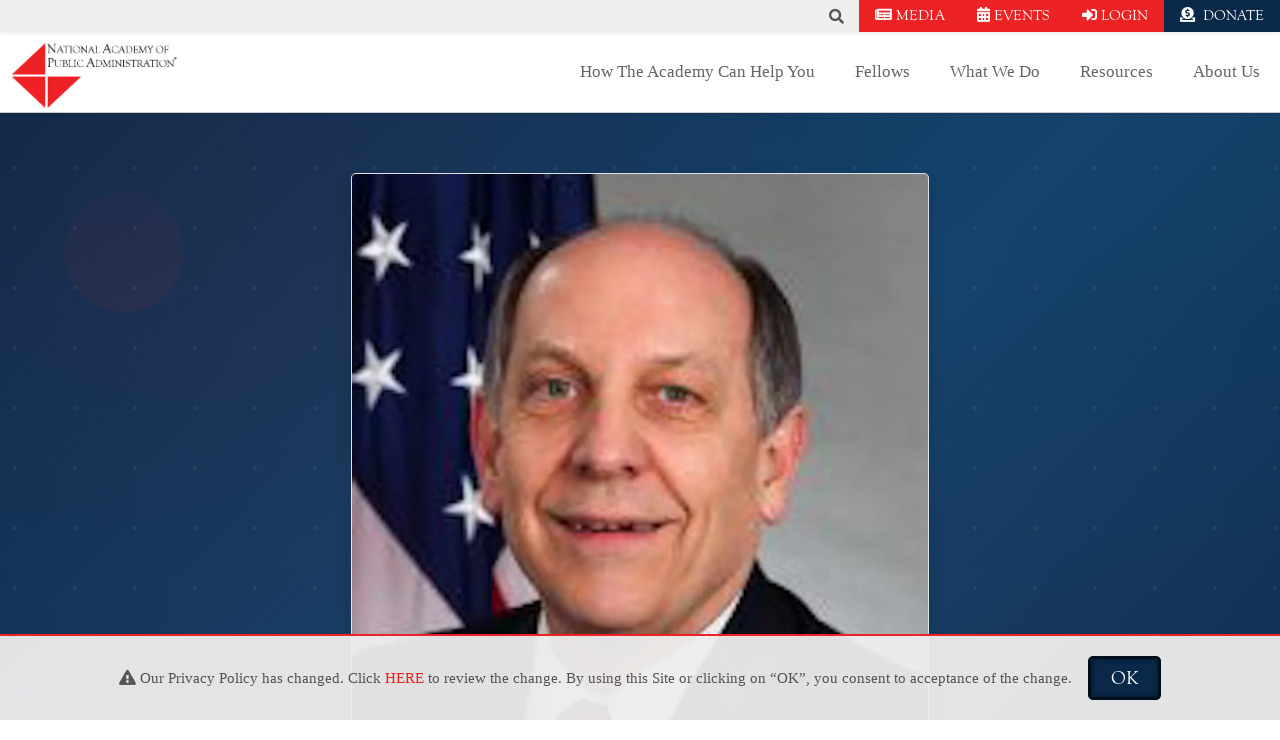

--- FILE ---
content_type: text/html; charset=UTF-8
request_url: https://napawash.org/news/meet-our-fellows-dr-louis-uccellini-19
body_size: 53174
content:

		
<!DOCTYPE HTML>
<html lang="en">
	<head>	
							<style>.async-hide { opacity: 0 !important} </style>
			<script>(function(a,s,y,n,c,h,i,d,e){s.className+=' '+y;h.start=1*new Date;
			h.end=i=function(){s.className=s.className.replace(RegExp(' ?'+y),'')};
			(a[n]=a[n]||[]).hide=h;setTimeout(function(){i();h.end=null},c);h.timeout=c;
			})(window,document.documentElement,'async-hide','dataLayer',4000,
			{'GTM-KRZ9L3B':true});</script>
			<script>
			  (function(i,s,o,g,r,a,m){i['GoogleAnalyticsObject']=r;i[r]=i[r]||function(){
			  (i[r].q=i[r].q||[]).push(arguments)},i[r].l=1*new Date();a=s.createElement(o),
			  m=s.getElementsByTagName(o)[0];a.async=1;a.src=g;m.parentNode.insertBefore(a,m)
			  })(window,document,'script','https://www.google-analytics.com/analytics.js','ga');
			  ga('create', 'UA-76060652-1', 'auto');
			  ga('require', 'GTM-KRZ9L3B');
			  ga('send', 'pageview');
			</script>
			<!-- Hotjar Tracking Code for https://napawash.org/ --> <script>     (function(h,o,t,j,a,r){         h.hj=h.hj||function(){(h.hj.q=h.hj.q||[]).push(arguments)};         h._hjSettings={hjid:2944271,hjsv:6};         a=o.getElementsByTagName('head')[0];         r=o.createElement('script');r.async=1;         r.src=t+h._hjSettings.hjid+j+h._hjSettings.hjsv;         a.appendChild(r);     })(window,document,'https://static.hotjar.com/c/hotjar-','.js?sv='); 
				
			</script>
			<script type="text/javascript">
				(function(c,l,a,r,i,t,y){
					c[a]=c[a]||function(){(c[a].q=c[a].q||[]).push(arguments)};
					t=l.createElement(r);t.async=1;t.src="https://www.clarity.ms/tag/"+i;
					y=l.getElementsByTagName(r)[0];y.parentNode.insertBefore(t,y);
				})(window, document, "clarity", "script", "lc53xwzvs0");
			</script>
				<meta name="google-site-verification" content="N37QC9YnHqirfcQRO4aMWnmNgVZKm1-fieWLSGYM80s" />
		<meta charset="utf-8">
		<meta name="viewport" content="width=device-width, initial-scale=1, shrink-to-fit=no">
		<meta http-equiv="X-UA-Compatible" content="IE=edge">
		<link rel="icon" type="image/png" href="/assets/images/favicon.png">
		<title> Meet Our Fellows: Dr. Louis Uccellini (&#039;19) -  National Academy of Public Administration</title>
		<meta name="description" content="&lt;p&gt;Dr. Louis W. Uccellini is the National Oceanic and Atmospheric Administration’s Assistant Administrator for Weather Services, and Director of the National Weather Service. In this role, he is responsible for the day-to-day civilian weather operations for the United States, its territories, adjacent waters, and ocean areas.

&lt;/p&gt;&lt;p&gt;Prior to this position, he served as the Director of the National Centers for Environmental Prediction (NCEP) for 14 years. He was responsible for directing and planning the science, technology, and operations related to NCEP’s nine centers: Central Operations, Environmental Modeling Center, Ocean Prediction Center, Hydrometeorological Prediction Center, Climate Prediction Center, all in Camp Springs, MD; the National Hurricane Center in Miami, FL; Storm Prediction Center in Norman, OK; Space Weather Prediction Center in Boulder, CO; and the Aviation Weather Center in Kansas City, MO. With his leadership, the 13 year effort to plan, develop and build the new NOAA Center for Weather and Climate Prediction (the NCWCP Building) at the University of Maryland M Squared Research Center was completed; as was the implementation of a Seamless Suite of Models from the S2S to Mesoscale modeling systems based on the principle of multi-model ensembles.

&lt;/p&gt;&lt;p&gt;Dr. Uccellini was the Director of the National Weather Service’s Office of Meteorology from 1994 to 1999, Chief of the National Weather Service’s Meteorological Operations Division from 1989 to 1994, and section head for the Mesoscale Analysis and Modeling Section at the Goddard Space Flight Center’s Laboratory for Atmospheres from 1978 to 1989.

&lt;/p&gt;&lt;p&gt;Dr. Uccellini received his Ph.D. (1977), Master (1972) and Bachelor of Science (1971) degrees in meteorology from the University of Wisconsin-Madison. He has published 70 peer-reviewed articles and chapters in books on subjects including analysis of severe weather outbreaks, snowstorms, gravity waves, jet streaks, cyclones, and the use of satellite data in analysis and modeling applications and more recently the basis for the Joint Center for Satellite Data Assimilation, the WMO-based Grand Challenge for Seamless Prediction and the Restructuring of the NWS to Build a Weather-Ready Nation. He is the co-author of a widely acclaimed two-volume American Meteorological Society (AMS) monograph Northeast Snowstorms, published in 2004, and has authored chapters in the 1990 AMS publication Extratropical Cyclones, the 1999 AMS publication The Life Cycles of Extratropical Cyclones, and the 2008 AMS publication Synoptic-Dynamic Meteorology and Weather Analysis and Forecasting.

&lt;/p&gt;&lt;p&gt;Dr. Uccellini is the Permanent US Representative at the World Meteorological Organization and has served on many national and international research and field experiment programs. He has received many awards in recognition of his research and operational achievements including the Maryland Academy of Sciences Distinguished Young Scientist Award (1981), the NASA Medal for Exceptional Scientific Achievement (1985), the AMS’s prestigious Clarence Leroy Meisinger Award (1985), the Cleveland Abbe Award (2016), and the National Weather Association’s Research Achievement Awards for Significant Contributions to Operational Meteorology (1996). He was elected as President of the AMS in 2012-2013 and served as Co-Chief Editor of Weather and Forecasting from 1988-1992. In 2001 he received the U.S. Presidential Meritorious Executive Rank Award and in 2006 he received the U.S. Presidential Distinguished Rank Award.

&lt;/p&gt;&lt;p&gt; 

&lt;/p&gt;&lt;p&gt;Here is a recent interview with Dr. Louis Uccellini:


	How did you get involved in public service? 


&lt;/p&gt;&lt;p&gt;Indirectly. I started in the federal government in 1978 when I joined a new research laboratory, The Goddard Laboratory for Atmospheric Sciences at NASA&#039;s Goddard Space Flight Center. I have always been interested in Meteorology and with a new PHD awarded to me by the University of Wisconsin (1977), I saw the new NASA laboratory as an ideal place to advance a research career. I was right, as NASA offered what seemed like unlimited opportunities to excel in research. Nevertheless, by the late 1980&#039;s I was drawn to the National Weather Service (NWS) since as a kid, I was always interested in the basis of weather forecasting, and with the research I was involved in up to that point, I became interested in the &quot;Research to Operations&quot; (R2O) paradigm on how to make operational forecasts and related services better. But I also became interested in, and drawn to, the mission of the NWS (&quot;....to save lives and property...&quot;) and found that notion of service to the country, and the ongoing Modernization and Restructuring (MAR), an incredible lure that I wanted to be part of. I joined the NWS in late September 1989 as the Division Chief of the Meteorological Operations Division in the National Meteorological Center, the largest forecast office in the NWS. In a real sense I went through a personal R2O process to serve the American public and never looked back.


	Which of the Academy’s 12 Grand Challenges resonates most with you? 


&lt;/p&gt;&lt;p&gt;1) &quot;Build a Resilient Community&quot;.....through a focused effort that relies on intergovernmental partnerships and addresses real world efforts. This fits right in with the current NWS Strategic Goal to Build a Weather-Ready Nation...to make communities Ready, Responsive, Resilient&quot; which can only be accomplished through collaborative partnerships across the spectrum of governments: Federal, State, Local, Tribal and Native Communities.

&lt;/p&gt;&lt;p&gt;2) &quot;Fostering Social Equity.&quot; We have to serve all Americans equally working through the entire spectrum of governments that serve our people (as noted above), especially when it comes to addressing public safety. I am discovering now that this natural inclination to serve this way builds off the &quot;Wisconsin Idea&quot;, a philosophy embraced by the University of Wisconsin since its founding essentially to give back to society, &quot;to solve problems and improve, health, quality of life, the environment, and agriculture for all citizens of the state&quot;. I did not know this while actually going to the University of Wisconsin in the late 60&#039;s through the 1970&#039;s, but apparently it seeped into my &quot;fiber&quot; while I worked toward all three of my degrees at the UW-Madison and as my career path took me to this place today where I am embracing the NWS mission as we address the public safety needs of the citizens of this country.


	Reflecting on your career thus far, is there a highlight, a greatest accomplishment or a funny story you’d like to share? 


&lt;/p&gt;&lt;p&gt;Career highlights span my entire near 42-year journey in public service: 

&lt;/p&gt;&lt;p&gt;A) Research career spanned a number of areas: gravity waves, jet streaks, rapid cyclogenesis, snowstorms, new uses of satellite data in the study of severe weather, snowstorms and numerical prediction models; resulting in many research papers which continue to be referenced by a large number today&#039;s scientists through their journal papers. 

&lt;/p&gt;&lt;p&gt;B) Management portion of my career: Contributed to the modernization of the central component of the National Weather Service through the transformations of the National Meteorological Center to the National Centers of Environmental Prediction (from the early 1990&#039;s to 2013) and the solidification of the primary and backup large scale computers needed to run numerical weather prediction models and the steady improvement of the operational prediction models over a twenty-year period. And, I was the programmatic focal point for the 13-year project that planned, developed and executed the effort to build the NOAA Center for Weather and Climate Prediction at the University of Maryland, College Park M Squared Research Park. We moved into the new NCWCP in the summer of 2012.

&lt;/p&gt;&lt;p&gt;C) As the Director of the NWS: Starting in 2013, we undertook the effort to 1) design, plan and receive Congressional approval (in only 2 years!) for the transformation of the NWS budget structure from a chaotic, not understood, 28 PPA&#039;s to a 6-portfolio structure that maps directly into the functions of the NWS; 2) reorganized the NWS HQ to create 6 offices that mapped directly into the planning and execution of the 6 portfolios through which Congress now appropriates money for the Annual Operating Plan for the NWS; 3) created a Governance Document that provides the roadmap for the Portfolio Process introduced into the NWS, a roadmap for the entire NWS management team, and signed by all the SES managers in the NWS. This effort provided a basis for us to take on the strategic challenge to &quot;Build a Weather Ready Nation”, to make communities Ready, Responsive, Resilient to oncoming extreme weather, water and climate events. The WRN effort involves establishing intergovernmental core partners and over 10,000 Weather Ready Nation Ambassadors and the larger enterprise (public/private and academic/research partners), all contributing to ensure public safety across every community. This effort is already recognized by the emergency management community for saving lives and by the national security organizations for addressing improved resilience to extreme weather and water events within those communities.


	What advice would you give someone wanting to start a career in public service?


&lt;/p&gt;&lt;p&gt;I always encourage the enthusiastic and best and the brightest to commit to public service; to understand the mission of the organization; and as they work their way through their own careers, to embrace a collaborative approach to team building. With that in mind, to understand that in committing to public service comes the opportunity to build and work with diverse teams and the recognition that successful teams involve everyone having a sense of belonging in order to attain the best results. As such, every team member needs to feel included and to embrace diversity as a necessity for success.


	What is the best trip you’ve ever taken? 


&lt;/p&gt;&lt;p&gt;For experiencing the wonders of the World and how small you can really feel when you are standing on an expansive outback or in a long and wide valley carved out by glaciers, or standing outside in the darkest of nights and seeing every star: my first trips to Australia (1984) and then Alaska (1995). From a personal perspective, my first trip to Italy (1981) where I met my grandmother’s sister and brothers who told me the story of my grandparents and their decision to emigrate to America. And from a career perspective, my 1988 trip to Helsinki, Finland where I gave my first international invited keynote paper on rapid cyclogenesis to a rousing ovation. It was at that point that I knew I had made a difference in the research world of meteorology. I wrote a letter to my parents from Helsinki after the talk to thank them for their lifelong support of my curiosity about, and then obsession with, weather; from my childhood all the way through my college education.


	What was the last book you read or one that you would recommend? 


&lt;/p&gt;&lt;p&gt;I read books, magazines, journal articles all the time, covering many topics: current affairs, American and world history.... Many of the books written by Joseph Ellis and David McCullough on the American history during the founding of our country (Folks: It did not have to turn out this way) and beyond; William Manchester&#039;s classic 3-part biography of Winston Churchill; and Edmond Morris 3-part biography on Theodore Roosevelt, and so many books on Lincoln; For non-fiction John Knowles&#039; &quot;A Separate Peace&quot; and F Scott Fitzgerald&#039;s &quot;The Great Gatsby&quot; remain my favorites along with every baseball book on the Brooklyn Dodgers (my favorite &quot;Praying for Gil Hodges&quot; a memoir by Thomas Oliphant). And two poets and naturalists I will never get enough of: Robert Frost (favorite: “Looking For a Sunset Bird in Winter&quot;) and Mary Oliver (favorite: &quot;Walking Home from Oak-Head&quot;).


	Do you have a favorite podcast, journal, newspaper, or other kind of media?


&lt;/p&gt;&lt;p&gt;The Washington Post; The Baltimore Sun, The Atlantic, Public Radio and every local paper I can get my hands on while on travel around the country and the world (tragically, there are fewer of them).


	What do you work toward in your free time? 


&lt;/p&gt;&lt;p&gt;Gardening (all year round); Hobby-level bird watching; Visiting every Christmas train garden I can find in and around the Baltimore area (Some of the most creative works of art you can see); The Baltimore Symphony Orchestra and the Speakers Series, and traveling to the Delmarva Peninsula.&lt;/p&gt;">
		<meta name="author" content="Prime Incorporated">
		<link rel="canonical" href="https://napawash.org/news/meet-our-fellows-dr-louis-uccellini-19">
		<meta name="twitter:card" content="website">
		<meta name="twitter:title" content="Meet Our Fellows: Dr. Louis Uccellini (&#039;19)">
		<meta name="twitter:description" content="&lt;p&gt;Dr. Louis W. Uccellini is the National Oceanic and Atmospheric Administration’s Assistant Administrator for Weather Services, and Director of the National Weather Service. In this role, he is responsible for the day-to-day civilian weather operations for the United States, its territories, adjacent waters, and ocean areas.

&lt;/p&gt;&lt;p&gt;Prior to this position, he served as the Director of the National Centers for Environmental Prediction (NCEP) for 14 years. He was responsible for directing and planning the science, technology, and operations related to NCEP’s nine centers: Central Operations, Environmental Modeling Center, Ocean Prediction Center, Hydrometeorological Prediction Center, Climate Prediction Center, all in Camp Springs, MD; the National Hurricane Center in Miami, FL; Storm Prediction Center in Norman, OK; Space Weather Prediction Center in Boulder, CO; and the Aviation Weather Center in Kansas City, MO. With his leadership, the 13 year effort to plan, develop and build the new NOAA Center for Weather and Climate Prediction (the NCWCP Building) at the University of Maryland M Squared Research Center was completed; as was the implementation of a Seamless Suite of Models from the S2S to Mesoscale modeling systems based on the principle of multi-model ensembles.

&lt;/p&gt;&lt;p&gt;Dr. Uccellini was the Director of the National Weather Service’s Office of Meteorology from 1994 to 1999, Chief of the National Weather Service’s Meteorological Operations Division from 1989 to 1994, and section head for the Mesoscale Analysis and Modeling Section at the Goddard Space Flight Center’s Laboratory for Atmospheres from 1978 to 1989.

&lt;/p&gt;&lt;p&gt;Dr. Uccellini received his Ph.D. (1977), Master (1972) and Bachelor of Science (1971) degrees in meteorology from the University of Wisconsin-Madison. He has published 70 peer-reviewed articles and chapters in books on subjects including analysis of severe weather outbreaks, snowstorms, gravity waves, jet streaks, cyclones, and the use of satellite data in analysis and modeling applications and more recently the basis for the Joint Center for Satellite Data Assimilation, the WMO-based Grand Challenge for Seamless Prediction and the Restructuring of the NWS to Build a Weather-Ready Nation. He is the co-author of a widely acclaimed two-volume American Meteorological Society (AMS) monograph Northeast Snowstorms, published in 2004, and has authored chapters in the 1990 AMS publication Extratropical Cyclones, the 1999 AMS publication The Life Cycles of Extratropical Cyclones, and the 2008 AMS publication Synoptic-Dynamic Meteorology and Weather Analysis and Forecasting.

&lt;/p&gt;&lt;p&gt;Dr. Uccellini is the Permanent US Representative at the World Meteorological Organization and has served on many national and international research and field experiment programs. He has received many awards in recognition of his research and operational achievements including the Maryland Academy of Sciences Distinguished Young Scientist Award (1981), the NASA Medal for Exceptional Scientific Achievement (1985), the AMS’s prestigious Clarence Leroy Meisinger Award (1985), the Cleveland Abbe Award (2016), and the National Weather Association’s Research Achievement Awards for Significant Contributions to Operational Meteorology (1996). He was elected as President of the AMS in 2012-2013 and served as Co-Chief Editor of Weather and Forecasting from 1988-1992. In 2001 he received the U.S. Presidential Meritorious Executive Rank Award and in 2006 he received the U.S. Presidential Distinguished Rank Award.

&lt;/p&gt;&lt;p&gt; 

&lt;/p&gt;&lt;p&gt;Here is a recent interview with Dr. Louis Uccellini:


	How did you get involved in public service? 


&lt;/p&gt;&lt;p&gt;Indirectly. I started in the federal government in 1978 when I joined a new research laboratory, The Goddard Laboratory for Atmospheric Sciences at NASA&#039;s Goddard Space Flight Center. I have always been interested in Meteorology and with a new PHD awarded to me by the University of Wisconsin (1977), I saw the new NASA laboratory as an ideal place to advance a research career. I was right, as NASA offered what seemed like unlimited opportunities to excel in research. Nevertheless, by the late 1980&#039;s I was drawn to the National Weather Service (NWS) since as a kid, I was always interested in the basis of weather forecasting, and with the research I was involved in up to that point, I became interested in the &quot;Research to Operations&quot; (R2O) paradigm on how to make operational forecasts and related services better. But I also became interested in, and drawn to, the mission of the NWS (&quot;....to save lives and property...&quot;) and found that notion of service to the country, and the ongoing Modernization and Restructuring (MAR), an incredible lure that I wanted to be part of. I joined the NWS in late September 1989 as the Division Chief of the Meteorological Operations Division in the National Meteorological Center, the largest forecast office in the NWS. In a real sense I went through a personal R2O process to serve the American public and never looked back.


	Which of the Academy’s 12 Grand Challenges resonates most with you? 


&lt;/p&gt;&lt;p&gt;1) &quot;Build a Resilient Community&quot;.....through a focused effort that relies on intergovernmental partnerships and addresses real world efforts. This fits right in with the current NWS Strategic Goal to Build a Weather-Ready Nation...to make communities Ready, Responsive, Resilient&quot; which can only be accomplished through collaborative partnerships across the spectrum of governments: Federal, State, Local, Tribal and Native Communities.

&lt;/p&gt;&lt;p&gt;2) &quot;Fostering Social Equity.&quot; We have to serve all Americans equally working through the entire spectrum of governments that serve our people (as noted above), especially when it comes to addressing public safety. I am discovering now that this natural inclination to serve this way builds off the &quot;Wisconsin Idea&quot;, a philosophy embraced by the University of Wisconsin since its founding essentially to give back to society, &quot;to solve problems and improve, health, quality of life, the environment, and agriculture for all citizens of the state&quot;. I did not know this while actually going to the University of Wisconsin in the late 60&#039;s through the 1970&#039;s, but apparently it seeped into my &quot;fiber&quot; while I worked toward all three of my degrees at the UW-Madison and as my career path took me to this place today where I am embracing the NWS mission as we address the public safety needs of the citizens of this country.


	Reflecting on your career thus far, is there a highlight, a greatest accomplishment or a funny story you’d like to share? 


&lt;/p&gt;&lt;p&gt;Career highlights span my entire near 42-year journey in public service: 

&lt;/p&gt;&lt;p&gt;A) Research career spanned a number of areas: gravity waves, jet streaks, rapid cyclogenesis, snowstorms, new uses of satellite data in the study of severe weather, snowstorms and numerical prediction models; resulting in many research papers which continue to be referenced by a large number today&#039;s scientists through their journal papers. 

&lt;/p&gt;&lt;p&gt;B) Management portion of my career: Contributed to the modernization of the central component of the National Weather Service through the transformations of the National Meteorological Center to the National Centers of Environmental Prediction (from the early 1990&#039;s to 2013) and the solidification of the primary and backup large scale computers needed to run numerical weather prediction models and the steady improvement of the operational prediction models over a twenty-year period. And, I was the programmatic focal point for the 13-year project that planned, developed and executed the effort to build the NOAA Center for Weather and Climate Prediction at the University of Maryland, College Park M Squared Research Park. We moved into the new NCWCP in the summer of 2012.

&lt;/p&gt;&lt;p&gt;C) As the Director of the NWS: Starting in 2013, we undertook the effort to 1) design, plan and receive Congressional approval (in only 2 years!) for the transformation of the NWS budget structure from a chaotic, not understood, 28 PPA&#039;s to a 6-portfolio structure that maps directly into the functions of the NWS; 2) reorganized the NWS HQ to create 6 offices that mapped directly into the planning and execution of the 6 portfolios through which Congress now appropriates money for the Annual Operating Plan for the NWS; 3) created a Governance Document that provides the roadmap for the Portfolio Process introduced into the NWS, a roadmap for the entire NWS management team, and signed by all the SES managers in the NWS. This effort provided a basis for us to take on the strategic challenge to &quot;Build a Weather Ready Nation”, to make communities Ready, Responsive, Resilient to oncoming extreme weather, water and climate events. The WRN effort involves establishing intergovernmental core partners and over 10,000 Weather Ready Nation Ambassadors and the larger enterprise (public/private and academic/research partners), all contributing to ensure public safety across every community. This effort is already recognized by the emergency management community for saving lives and by the national security organizations for addressing improved resilience to extreme weather and water events within those communities.


	What advice would you give someone wanting to start a career in public service?


&lt;/p&gt;&lt;p&gt;I always encourage the enthusiastic and best and the brightest to commit to public service; to understand the mission of the organization; and as they work their way through their own careers, to embrace a collaborative approach to team building. With that in mind, to understand that in committing to public service comes the opportunity to build and work with diverse teams and the recognition that successful teams involve everyone having a sense of belonging in order to attain the best results. As such, every team member needs to feel included and to embrace diversity as a necessity for success.


	What is the best trip you’ve ever taken? 


&lt;/p&gt;&lt;p&gt;For experiencing the wonders of the World and how small you can really feel when you are standing on an expansive outback or in a long and wide valley carved out by glaciers, or standing outside in the darkest of nights and seeing every star: my first trips to Australia (1984) and then Alaska (1995). From a personal perspective, my first trip to Italy (1981) where I met my grandmother’s sister and brothers who told me the story of my grandparents and their decision to emigrate to America. And from a career perspective, my 1988 trip to Helsinki, Finland where I gave my first international invited keynote paper on rapid cyclogenesis to a rousing ovation. It was at that point that I knew I had made a difference in the research world of meteorology. I wrote a letter to my parents from Helsinki after the talk to thank them for their lifelong support of my curiosity about, and then obsession with, weather; from my childhood all the way through my college education.


	What was the last book you read or one that you would recommend? 


&lt;/p&gt;&lt;p&gt;I read books, magazines, journal articles all the time, covering many topics: current affairs, American and world history.... Many of the books written by Joseph Ellis and David McCullough on the American history during the founding of our country (Folks: It did not have to turn out this way) and beyond; William Manchester&#039;s classic 3-part biography of Winston Churchill; and Edmond Morris 3-part biography on Theodore Roosevelt, and so many books on Lincoln; For non-fiction John Knowles&#039; &quot;A Separate Peace&quot; and F Scott Fitzgerald&#039;s &quot;The Great Gatsby&quot; remain my favorites along with every baseball book on the Brooklyn Dodgers (my favorite &quot;Praying for Gil Hodges&quot; a memoir by Thomas Oliphant). And two poets and naturalists I will never get enough of: Robert Frost (favorite: “Looking For a Sunset Bird in Winter&quot;) and Mary Oliver (favorite: &quot;Walking Home from Oak-Head&quot;).


	Do you have a favorite podcast, journal, newspaper, or other kind of media?


&lt;/p&gt;&lt;p&gt;The Washington Post; The Baltimore Sun, The Atlantic, Public Radio and every local paper I can get my hands on while on travel around the country and the world (tragically, there are fewer of them).


	What do you work toward in your free time? 


&lt;/p&gt;&lt;p&gt;Gardening (all year round); Hobby-level bird watching; Visiting every Christmas train garden I can find in and around the Baltimore area (Some of the most creative works of art you can see); The Baltimore Symphony Orchestra and the Speakers Series, and traveling to the Delmarva Peninsula.&lt;/p&gt;">
		<meta name="twitter:image:src" content="">
		<meta content="en_US" property="og:locale">
		<meta property="og:title" content="Meet Our Fellows: Dr. Louis Uccellini (&#039;19)" />
		<meta property="og:type" content="website" />
		<meta property="og:url" content="https://napawash.org/news/meet-our-fellows-dr-louis-uccellini-19" />
		<meta property="og:image" content="" />
		<meta property="og:description" content="&lt;p&gt;Dr. Louis W. Uccellini is the National Oceanic and Atmospheric Administration’s Assistant Administrator for Weather Services, and Director of the National Weather Service. In this role, he is responsible for the day-to-day civilian weather operations for the United States, its territories, adjacent waters, and ocean areas.

&lt;/p&gt;&lt;p&gt;Prior to this position, he served as the Director of the National Centers for Environmental Prediction (NCEP) for 14 years. He was responsible for directing and planning the science, technology, and operations related to NCEP’s nine centers: Central Operations, Environmental Modeling Center, Ocean Prediction Center, Hydrometeorological Prediction Center, Climate Prediction Center, all in Camp Springs, MD; the National Hurricane Center in Miami, FL; Storm Prediction Center in Norman, OK; Space Weather Prediction Center in Boulder, CO; and the Aviation Weather Center in Kansas City, MO. With his leadership, the 13 year effort to plan, develop and build the new NOAA Center for Weather and Climate Prediction (the NCWCP Building) at the University of Maryland M Squared Research Center was completed; as was the implementation of a Seamless Suite of Models from the S2S to Mesoscale modeling systems based on the principle of multi-model ensembles.

&lt;/p&gt;&lt;p&gt;Dr. Uccellini was the Director of the National Weather Service’s Office of Meteorology from 1994 to 1999, Chief of the National Weather Service’s Meteorological Operations Division from 1989 to 1994, and section head for the Mesoscale Analysis and Modeling Section at the Goddard Space Flight Center’s Laboratory for Atmospheres from 1978 to 1989.

&lt;/p&gt;&lt;p&gt;Dr. Uccellini received his Ph.D. (1977), Master (1972) and Bachelor of Science (1971) degrees in meteorology from the University of Wisconsin-Madison. He has published 70 peer-reviewed articles and chapters in books on subjects including analysis of severe weather outbreaks, snowstorms, gravity waves, jet streaks, cyclones, and the use of satellite data in analysis and modeling applications and more recently the basis for the Joint Center for Satellite Data Assimilation, the WMO-based Grand Challenge for Seamless Prediction and the Restructuring of the NWS to Build a Weather-Ready Nation. He is the co-author of a widely acclaimed two-volume American Meteorological Society (AMS) monograph Northeast Snowstorms, published in 2004, and has authored chapters in the 1990 AMS publication Extratropical Cyclones, the 1999 AMS publication The Life Cycles of Extratropical Cyclones, and the 2008 AMS publication Synoptic-Dynamic Meteorology and Weather Analysis and Forecasting.

&lt;/p&gt;&lt;p&gt;Dr. Uccellini is the Permanent US Representative at the World Meteorological Organization and has served on many national and international research and field experiment programs. He has received many awards in recognition of his research and operational achievements including the Maryland Academy of Sciences Distinguished Young Scientist Award (1981), the NASA Medal for Exceptional Scientific Achievement (1985), the AMS’s prestigious Clarence Leroy Meisinger Award (1985), the Cleveland Abbe Award (2016), and the National Weather Association’s Research Achievement Awards for Significant Contributions to Operational Meteorology (1996). He was elected as President of the AMS in 2012-2013 and served as Co-Chief Editor of Weather and Forecasting from 1988-1992. In 2001 he received the U.S. Presidential Meritorious Executive Rank Award and in 2006 he received the U.S. Presidential Distinguished Rank Award.

&lt;/p&gt;&lt;p&gt; 

&lt;/p&gt;&lt;p&gt;Here is a recent interview with Dr. Louis Uccellini:


	How did you get involved in public service? 


&lt;/p&gt;&lt;p&gt;Indirectly. I started in the federal government in 1978 when I joined a new research laboratory, The Goddard Laboratory for Atmospheric Sciences at NASA&#039;s Goddard Space Flight Center. I have always been interested in Meteorology and with a new PHD awarded to me by the University of Wisconsin (1977), I saw the new NASA laboratory as an ideal place to advance a research career. I was right, as NASA offered what seemed like unlimited opportunities to excel in research. Nevertheless, by the late 1980&#039;s I was drawn to the National Weather Service (NWS) since as a kid, I was always interested in the basis of weather forecasting, and with the research I was involved in up to that point, I became interested in the &quot;Research to Operations&quot; (R2O) paradigm on how to make operational forecasts and related services better. But I also became interested in, and drawn to, the mission of the NWS (&quot;....to save lives and property...&quot;) and found that notion of service to the country, and the ongoing Modernization and Restructuring (MAR), an incredible lure that I wanted to be part of. I joined the NWS in late September 1989 as the Division Chief of the Meteorological Operations Division in the National Meteorological Center, the largest forecast office in the NWS. In a real sense I went through a personal R2O process to serve the American public and never looked back.


	Which of the Academy’s 12 Grand Challenges resonates most with you? 


&lt;/p&gt;&lt;p&gt;1) &quot;Build a Resilient Community&quot;.....through a focused effort that relies on intergovernmental partnerships and addresses real world efforts. This fits right in with the current NWS Strategic Goal to Build a Weather-Ready Nation...to make communities Ready, Responsive, Resilient&quot; which can only be accomplished through collaborative partnerships across the spectrum of governments: Federal, State, Local, Tribal and Native Communities.

&lt;/p&gt;&lt;p&gt;2) &quot;Fostering Social Equity.&quot; We have to serve all Americans equally working through the entire spectrum of governments that serve our people (as noted above), especially when it comes to addressing public safety. I am discovering now that this natural inclination to serve this way builds off the &quot;Wisconsin Idea&quot;, a philosophy embraced by the University of Wisconsin since its founding essentially to give back to society, &quot;to solve problems and improve, health, quality of life, the environment, and agriculture for all citizens of the state&quot;. I did not know this while actually going to the University of Wisconsin in the late 60&#039;s through the 1970&#039;s, but apparently it seeped into my &quot;fiber&quot; while I worked toward all three of my degrees at the UW-Madison and as my career path took me to this place today where I am embracing the NWS mission as we address the public safety needs of the citizens of this country.


	Reflecting on your career thus far, is there a highlight, a greatest accomplishment or a funny story you’d like to share? 


&lt;/p&gt;&lt;p&gt;Career highlights span my entire near 42-year journey in public service: 

&lt;/p&gt;&lt;p&gt;A) Research career spanned a number of areas: gravity waves, jet streaks, rapid cyclogenesis, snowstorms, new uses of satellite data in the study of severe weather, snowstorms and numerical prediction models; resulting in many research papers which continue to be referenced by a large number today&#039;s scientists through their journal papers. 

&lt;/p&gt;&lt;p&gt;B) Management portion of my career: Contributed to the modernization of the central component of the National Weather Service through the transformations of the National Meteorological Center to the National Centers of Environmental Prediction (from the early 1990&#039;s to 2013) and the solidification of the primary and backup large scale computers needed to run numerical weather prediction models and the steady improvement of the operational prediction models over a twenty-year period. And, I was the programmatic focal point for the 13-year project that planned, developed and executed the effort to build the NOAA Center for Weather and Climate Prediction at the University of Maryland, College Park M Squared Research Park. We moved into the new NCWCP in the summer of 2012.

&lt;/p&gt;&lt;p&gt;C) As the Director of the NWS: Starting in 2013, we undertook the effort to 1) design, plan and receive Congressional approval (in only 2 years!) for the transformation of the NWS budget structure from a chaotic, not understood, 28 PPA&#039;s to a 6-portfolio structure that maps directly into the functions of the NWS; 2) reorganized the NWS HQ to create 6 offices that mapped directly into the planning and execution of the 6 portfolios through which Congress now appropriates money for the Annual Operating Plan for the NWS; 3) created a Governance Document that provides the roadmap for the Portfolio Process introduced into the NWS, a roadmap for the entire NWS management team, and signed by all the SES managers in the NWS. This effort provided a basis for us to take on the strategic challenge to &quot;Build a Weather Ready Nation”, to make communities Ready, Responsive, Resilient to oncoming extreme weather, water and climate events. The WRN effort involves establishing intergovernmental core partners and over 10,000 Weather Ready Nation Ambassadors and the larger enterprise (public/private and academic/research partners), all contributing to ensure public safety across every community. This effort is already recognized by the emergency management community for saving lives and by the national security organizations for addressing improved resilience to extreme weather and water events within those communities.


	What advice would you give someone wanting to start a career in public service?


&lt;/p&gt;&lt;p&gt;I always encourage the enthusiastic and best and the brightest to commit to public service; to understand the mission of the organization; and as they work their way through their own careers, to embrace a collaborative approach to team building. With that in mind, to understand that in committing to public service comes the opportunity to build and work with diverse teams and the recognition that successful teams involve everyone having a sense of belonging in order to attain the best results. As such, every team member needs to feel included and to embrace diversity as a necessity for success.


	What is the best trip you’ve ever taken? 


&lt;/p&gt;&lt;p&gt;For experiencing the wonders of the World and how small you can really feel when you are standing on an expansive outback or in a long and wide valley carved out by glaciers, or standing outside in the darkest of nights and seeing every star: my first trips to Australia (1984) and then Alaska (1995). From a personal perspective, my first trip to Italy (1981) where I met my grandmother’s sister and brothers who told me the story of my grandparents and their decision to emigrate to America. And from a career perspective, my 1988 trip to Helsinki, Finland where I gave my first international invited keynote paper on rapid cyclogenesis to a rousing ovation. It was at that point that I knew I had made a difference in the research world of meteorology. I wrote a letter to my parents from Helsinki after the talk to thank them for their lifelong support of my curiosity about, and then obsession with, weather; from my childhood all the way through my college education.


	What was the last book you read or one that you would recommend? 


&lt;/p&gt;&lt;p&gt;I read books, magazines, journal articles all the time, covering many topics: current affairs, American and world history.... Many of the books written by Joseph Ellis and David McCullough on the American history during the founding of our country (Folks: It did not have to turn out this way) and beyond; William Manchester&#039;s classic 3-part biography of Winston Churchill; and Edmond Morris 3-part biography on Theodore Roosevelt, and so many books on Lincoln; For non-fiction John Knowles&#039; &quot;A Separate Peace&quot; and F Scott Fitzgerald&#039;s &quot;The Great Gatsby&quot; remain my favorites along with every baseball book on the Brooklyn Dodgers (my favorite &quot;Praying for Gil Hodges&quot; a memoir by Thomas Oliphant). And two poets and naturalists I will never get enough of: Robert Frost (favorite: “Looking For a Sunset Bird in Winter&quot;) and Mary Oliver (favorite: &quot;Walking Home from Oak-Head&quot;).


	Do you have a favorite podcast, journal, newspaper, or other kind of media?


&lt;/p&gt;&lt;p&gt;The Washington Post; The Baltimore Sun, The Atlantic, Public Radio and every local paper I can get my hands on while on travel around the country and the world (tragically, there are fewer of them).


	What do you work toward in your free time? 


&lt;/p&gt;&lt;p&gt;Gardening (all year round); Hobby-level bird watching; Visiting every Christmas train garden I can find in and around the Baltimore area (Some of the most creative works of art you can see); The Baltimore Symphony Orchestra and the Speakers Series, and traveling to the Delmarva Peninsula.&lt;/p&gt;" /> 
		<meta property="og:site_name" content="National Academy of Public Administration" />
		<link rel="stylesheet" href="https://use.typekit.net/ate6hoa.css">
		<link href="/assets/fancyapps/jquery.fancybox.min.css" rel="stylesheet">
		<link rel="stylesheet" href="https://cdnjs.cloudflare.com/ajax/libs/font-awesome/6.7.2/css/all.min.css" integrity="sha512-Evv84Mr4kqVGRNSgIGL/F/aIDqQb7xQ2vcrdIwxfjThSH8CSR7PBEakCr51Ck+w+/U6swU2Im1vVX0SVk9ABhg==" crossorigin="anonymous" referrerpolicy="no-referrer" />
		<link rel="stylesheet" href="https://pro.fontawesome.com/releases/v5.15.1/css/all.css" integrity="sha384-9ZfPnbegQSumzaE7mks2IYgHoayLtuto3AS6ieArECeaR8nCfliJVuLh/GaQ1gyM" crossorigin="anonymous">
		<!-- <div class="sharethis-inline-share-buttons"></div> -->
		<script type='text/javascript' src='https://platform-api.sharethis.com/js/sharethis.js#property=602ea5b2279e9e0011e18490&product=sop' async='async'></script>
		<link href="/assets/css/bloomerang-form.css" rel="stylesheet">
		<link rel="stylesheet" href="https://cdnjs.cloudflare.com/ajax/libs/animate.css/4.1.1/animate.min.css" />
					<style type="text/css">
				/*!
 * Bootstrap v4.5.0 (https://getbootstrap.com/)
 * Copyright 2011-2020 The Bootstrap Authors
 * Copyright 2011-2020 Twitter, Inc.
 * Licensed under MIT (https://github.com/twbs/bootstrap/blob/master/LICENSE)
 */:root{--blue:#007bff;--indigo:#6610f2;--purple:#6f42c1;--pink:#e83e8c;--red:#dc3545;--orange:#fd7e14;--yellow:#ffc107;--green:#28a745;--teal:#20c997;--cyan:#17a2b8;--white:#fff;--gray:#6c757d;--gray-dark:#343a40;--primary:#007bff;--secondary:#6c757d;--success:#28a745;--info:#17a2b8;--warning:#ffc107;--danger:#dc3545;--light:#f8f9fa;--dark:#343a40;--breakpoint-xs:0;--breakpoint-sm:576px;--breakpoint-md:768px;--breakpoint-lg:992px;--breakpoint-xl:1200px;--font-family-sans-serif:-apple-system,BlinkMacSystemFont,"Segoe UI",Roboto,"Helvetica Neue",Arial,"Noto Sans",sans-serif,"Apple Color Emoji","Segoe UI Emoji","Segoe UI Symbol","Noto Color Emoji";--font-family-monospace:SFMono-Regular,Menlo,Monaco,Consolas,"Liberation Mono","Courier New",monospace}*,::after,::before{box-sizing:border-box}html{font-family:sans-serif;line-height:1.15;-webkit-text-size-adjust:100%;-webkit-tap-highlight-color:transparent}article,aside,figcaption,figure,footer,header,hgroup,main,nav,section{display:block}body{margin:0;font-family:-apple-system,BlinkMacSystemFont,"Segoe UI",Roboto,"Helvetica Neue",Arial,"Noto Sans",sans-serif,"Apple Color Emoji","Segoe UI Emoji","Segoe UI Symbol","Noto Color Emoji";font-size:1rem;font-weight:400;line-height:1.5;color:#212529;text-align:left;background-color:#fff}[tabindex="-1"]:focus:not(:focus-visible){outline:0 !important}hr{box-sizing:content-box;height:0;overflow:visible}h1,h2,h3,h4,h5,h6{margin-top:0;margin-bottom:.5rem}p{margin-top:0;margin-bottom:1rem}abbr[data-original-title],abbr[title]{text-decoration:underline;-webkit-text-decoration:underline dotted;text-decoration:underline dotted;cursor:help;border-bottom:0;-webkit-text-decoration-skip-ink:none;text-decoration-skip-ink:none}address{margin-bottom:1rem;font-style:normal;line-height:inherit}dl,ol,ul{margin-top:0;margin-bottom:1rem}ol ol,ol ul,ul ol,ul ul{margin-bottom:0}dt{font-weight:700}dd{margin-bottom:.5rem;margin-left:0}blockquote{margin:0 0 1rem}b,strong{font-weight:bolder}small{font-size:80%}sub,sup{position:relative;font-size:75%;line-height:0;vertical-align:baseline}sub{bottom:-.25em}sup{top:-.5em}a{color:#007bff;text-decoration:none;background-color:transparent}a:hover{color:#0056b3;text-decoration:underline}a:not([href]){color:inherit;text-decoration:none}a:not([href]):hover{color:inherit;text-decoration:none}code,kbd,pre,samp{font-family:SFMono-Regular,Menlo,Monaco,Consolas,"Liberation Mono","Courier New",monospace;font-size:1em}pre{margin-top:0;margin-bottom:1rem;overflow:auto;-ms-overflow-style:scrollbar}figure{margin:0 0 1rem}img{vertical-align:middle;border-style:none}svg{overflow:hidden;vertical-align:middle}table{border-collapse:collapse}caption{padding-top:.75rem;padding-bottom:.75rem;color:#6c757d;text-align:left;caption-side:bottom}th{text-align:inherit}label{display:inline-block;margin-bottom:.5rem}button{border-radius:0}button:focus{outline:1px dotted;outline:5px auto -webkit-focus-ring-color}button,input,optgroup,select,textarea{margin:0;font-family:inherit;font-size:inherit;line-height:inherit}button,input{overflow:visible}button,select{text-transform:none}[role=button]{cursor:pointer}select{word-wrap:normal}[type=button],[type=reset],[type=submit],button{-webkit-appearance:button}[type=button]:not(:disabled),[type=reset]:not(:disabled),[type=submit]:not(:disabled),button:not(:disabled){cursor:pointer}[type=button]::-moz-focus-inner,[type=reset]::-moz-focus-inner,[type=submit]::-moz-focus-inner,button::-moz-focus-inner{padding:0;border-style:none}input[type=checkbox],input[type=radio]{box-sizing:border-box;padding:0}textarea{overflow:auto;resize:vertical}fieldset{min-width:0;padding:0;margin:0;border:0}legend{display:block;width:100%;max-width:100%;padding:0;margin-bottom:.5rem;font-size:1.5rem;line-height:inherit;color:inherit;white-space:normal}progress{vertical-align:baseline}[type=number]::-webkit-inner-spin-button,[type=number]::-webkit-outer-spin-button{height:auto}[type=search]{outline-offset:-2px;-webkit-appearance:none}[type=search]::-webkit-search-decoration{-webkit-appearance:none}::-webkit-file-upload-button{font:inherit;-webkit-appearance:button}output{display:inline-block}summary{display:list-item;cursor:pointer}template{display:none}[hidden]{display:none !important}.h1,.h2,.h3,.h4,.h5,.h6,h1,h2,h3,h4,h5,h6{margin-bottom:.5rem;font-weight:500;line-height:1.2}.h1,h1{font-size:2.5rem}.h2,h2{font-size:2rem}.h3,h3{font-size:1.75rem}.h4,h4{font-size:1.5rem}.h5,h5{font-size:1.25rem}.h6,h6{font-size:1rem}.lead{font-size:1.25rem;font-weight:300}.display-1{font-size:6rem;font-weight:300;line-height:1.2}.display-2{font-size:5.5rem;font-weight:300;line-height:1.2}.display-3{font-size:4.5rem;font-weight:300;line-height:1.2}.display-4{font-size:3.5rem;font-weight:300;line-height:1.2}hr{margin-top:1rem;margin-bottom:1rem;border:0;border-top:1px solid rgba(0,0,0,0.1)}.small,small{font-size:80%;font-weight:400}.mark,mark{padding:.2em;background-color:#fcf8e3}.list-unstyled{padding-left:0;list-style:none}.list-inline{padding-left:0;list-style:none}.list-inline-item{display:inline-block}.list-inline-item:not(:last-child){margin-right:.5rem}.initialism{font-size:90%;text-transform:uppercase}.blockquote{margin-bottom:1rem;font-size:1.25rem}.blockquote-footer{display:block;font-size:80%;color:#6c757d}.blockquote-footer::before{content:"\2014\00A0"}.img-fluid{max-width:100%;height:auto}.img-thumbnail{padding:.25rem;background-color:#fff;border:1px solid #dee2e6;border-radius:.25rem;max-width:100%;height:auto}.figure{display:inline-block}.figure-img{margin-bottom:.5rem;line-height:1}.figure-caption{font-size:90%;color:#6c757d}code{font-size:87.5%;color:#e83e8c;word-wrap:break-word}a>code{color:inherit}kbd{padding:.2rem .4rem;font-size:87.5%;color:#fff;background-color:#212529;border-radius:.2rem}kbd kbd{padding:0;font-size:100%;font-weight:700}pre{display:block;font-size:87.5%;color:#212529}pre code{font-size:inherit;color:inherit;word-break:normal}.pre-scrollable{max-height:340px;overflow-y:scroll}.container{width:100%;padding-right:15px;padding-left:15px;margin-right:auto;margin-left:auto}@media (min-width: 576px){.container{max-width:540px}}@media (min-width: 768px){.container{max-width:720px}}@media (min-width: 992px){.container{max-width:960px}}@media (min-width: 1200px){.container{max-width:1140px}}.container-fluid,.container-lg,.container-md,.container-sm,.container-xl{width:100%;padding-right:15px;padding-left:15px;margin-right:auto;margin-left:auto}@media (min-width: 576px){.container,.container-sm{max-width:540px}}@media (min-width: 768px){.container,.container-md,.container-sm{max-width:720px}}@media (min-width: 992px){.container,.container-lg,.container-md,.container-sm{max-width:960px}}@media (min-width: 1200px){.container,.container-lg,.container-md,.container-sm,.container-xl{max-width:1140px}}.row{display:-ms-flexbox;display:flex;-ms-flex-wrap:wrap;flex-wrap:wrap;margin-right:-15px;margin-left:-15px}.no-gutters{margin-right:0;margin-left:0}.no-gutters>.col,.no-gutters>[class*=col-]{padding-right:0;padding-left:0}.col,.col-1,.col-10,.col-11,.col-12,.col-2,.col-3,.col-4,.col-5,.col-6,.col-7,.col-8,.col-9,.col-auto,.col-lg,.col-lg-1,.col-lg-10,.col-lg-11,.col-lg-12,.col-lg-2,.col-lg-3,.col-lg-4,.col-lg-5,.col-lg-6,.col-lg-7,.col-lg-8,.col-lg-9,.col-lg-auto,.col-md,.col-md-1,.col-md-10,.col-md-11,.col-md-12,.col-md-2,.col-md-3,.col-md-4,.col-md-5,.col-md-6,.col-md-7,.col-md-8,.col-md-9,.col-md-auto,.col-sm,.col-sm-1,.col-sm-10,.col-sm-11,.col-sm-12,.col-sm-2,.col-sm-3,.col-sm-4,.col-sm-5,.col-sm-6,.col-sm-7,.col-sm-8,.col-sm-9,.col-sm-auto,.col-xl,.col-xl-1,.col-xl-10,.col-xl-11,.col-xl-12,.col-xl-2,.col-xl-3,.col-xl-4,.col-xl-5,.col-xl-6,.col-xl-7,.col-xl-8,.col-xl-9,.col-xl-auto{position:relative;width:100%;padding-right:15px;padding-left:15px}.col{-ms-flex-preferred-size:0;flex-basis:0;-ms-flex-positive:1;flex-grow:1;min-width:0;max-width:100%}.row-cols-1>*{-ms-flex:0 0 100%;flex:0 0 100%;max-width:100%}.row-cols-2>*{-ms-flex:0 0 50%;flex:0 0 50%;max-width:50%}.row-cols-3>*{-ms-flex:0 0 33.333333%;flex:0 0 33.333333%;max-width:33.333333%}.row-cols-4>*{-ms-flex:0 0 25%;flex:0 0 25%;max-width:25%}.row-cols-5>*{-ms-flex:0 0 20%;flex:0 0 20%;max-width:20%}.row-cols-6>*{-ms-flex:0 0 16.666667%;flex:0 0 16.666667%;max-width:16.666667%}.col-auto{-ms-flex:0 0 auto;flex:0 0 auto;width:auto;max-width:100%}.col-1{-ms-flex:0 0 8.333333%;flex:0 0 8.333333%;max-width:8.333333%}.col-2{-ms-flex:0 0 16.666667%;flex:0 0 16.666667%;max-width:16.666667%}.col-3{-ms-flex:0 0 25%;flex:0 0 25%;max-width:25%}.col-4{-ms-flex:0 0 33.333333%;flex:0 0 33.333333%;max-width:33.333333%}.col-5{-ms-flex:0 0 41.666667%;flex:0 0 41.666667%;max-width:41.666667%}.col-6{-ms-flex:0 0 50%;flex:0 0 50%;max-width:50%}.col-7{-ms-flex:0 0 58.333333%;flex:0 0 58.333333%;max-width:58.333333%}.col-8{-ms-flex:0 0 66.666667%;flex:0 0 66.666667%;max-width:66.666667%}.col-9{-ms-flex:0 0 75%;flex:0 0 75%;max-width:75%}.col-10{-ms-flex:0 0 83.333333%;flex:0 0 83.333333%;max-width:83.333333%}.col-11{-ms-flex:0 0 91.666667%;flex:0 0 91.666667%;max-width:91.666667%}.col-12{-ms-flex:0 0 100%;flex:0 0 100%;max-width:100%}.order-first{-ms-flex-order:-1;order:-1}.order-last{-ms-flex-order:13;order:13}.order-0{-ms-flex-order:0;order:0}.order-1{-ms-flex-order:1;order:1}.order-2{-ms-flex-order:2;order:2}.order-3{-ms-flex-order:3;order:3}.order-4{-ms-flex-order:4;order:4}.order-5{-ms-flex-order:5;order:5}.order-6{-ms-flex-order:6;order:6}.order-7{-ms-flex-order:7;order:7}.order-8{-ms-flex-order:8;order:8}.order-9{-ms-flex-order:9;order:9}.order-10{-ms-flex-order:10;order:10}.order-11{-ms-flex-order:11;order:11}.order-12{-ms-flex-order:12;order:12}.offset-1{margin-left:8.333333%}.offset-2{margin-left:16.666667%}.offset-3{margin-left:25%}.offset-4{margin-left:33.333333%}.offset-5{margin-left:41.666667%}.offset-6{margin-left:50%}.offset-7{margin-left:58.333333%}.offset-8{margin-left:66.666667%}.offset-9{margin-left:75%}.offset-10{margin-left:83.333333%}.offset-11{margin-left:91.666667%}@media (min-width: 576px){.col-sm{-ms-flex-preferred-size:0;flex-basis:0;-ms-flex-positive:1;flex-grow:1;min-width:0;max-width:100%}.row-cols-sm-1>*{-ms-flex:0 0 100%;flex:0 0 100%;max-width:100%}.row-cols-sm-2>*{-ms-flex:0 0 50%;flex:0 0 50%;max-width:50%}.row-cols-sm-3>*{-ms-flex:0 0 33.333333%;flex:0 0 33.333333%;max-width:33.333333%}.row-cols-sm-4>*{-ms-flex:0 0 25%;flex:0 0 25%;max-width:25%}.row-cols-sm-5>*{-ms-flex:0 0 20%;flex:0 0 20%;max-width:20%}.row-cols-sm-6>*{-ms-flex:0 0 16.666667%;flex:0 0 16.666667%;max-width:16.666667%}.col-sm-auto{-ms-flex:0 0 auto;flex:0 0 auto;width:auto;max-width:100%}.col-sm-1{-ms-flex:0 0 8.333333%;flex:0 0 8.333333%;max-width:8.333333%}.col-sm-2{-ms-flex:0 0 16.666667%;flex:0 0 16.666667%;max-width:16.666667%}.col-sm-3{-ms-flex:0 0 25%;flex:0 0 25%;max-width:25%}.col-sm-4{-ms-flex:0 0 33.333333%;flex:0 0 33.333333%;max-width:33.333333%}.col-sm-5{-ms-flex:0 0 41.666667%;flex:0 0 41.666667%;max-width:41.666667%}.col-sm-6{-ms-flex:0 0 50%;flex:0 0 50%;max-width:50%}.col-sm-7{-ms-flex:0 0 58.333333%;flex:0 0 58.333333%;max-width:58.333333%}.col-sm-8{-ms-flex:0 0 66.666667%;flex:0 0 66.666667%;max-width:66.666667%}.col-sm-9{-ms-flex:0 0 75%;flex:0 0 75%;max-width:75%}.col-sm-10{-ms-flex:0 0 83.333333%;flex:0 0 83.333333%;max-width:83.333333%}.col-sm-11{-ms-flex:0 0 91.666667%;flex:0 0 91.666667%;max-width:91.666667%}.col-sm-12{-ms-flex:0 0 100%;flex:0 0 100%;max-width:100%}.order-sm-first{-ms-flex-order:-1;order:-1}.order-sm-last{-ms-flex-order:13;order:13}.order-sm-0{-ms-flex-order:0;order:0}.order-sm-1{-ms-flex-order:1;order:1}.order-sm-2{-ms-flex-order:2;order:2}.order-sm-3{-ms-flex-order:3;order:3}.order-sm-4{-ms-flex-order:4;order:4}.order-sm-5{-ms-flex-order:5;order:5}.order-sm-6{-ms-flex-order:6;order:6}.order-sm-7{-ms-flex-order:7;order:7}.order-sm-8{-ms-flex-order:8;order:8}.order-sm-9{-ms-flex-order:9;order:9}.order-sm-10{-ms-flex-order:10;order:10}.order-sm-11{-ms-flex-order:11;order:11}.order-sm-12{-ms-flex-order:12;order:12}.offset-sm-0{margin-left:0}.offset-sm-1{margin-left:8.333333%}.offset-sm-2{margin-left:16.666667%}.offset-sm-3{margin-left:25%}.offset-sm-4{margin-left:33.333333%}.offset-sm-5{margin-left:41.666667%}.offset-sm-6{margin-left:50%}.offset-sm-7{margin-left:58.333333%}.offset-sm-8{margin-left:66.666667%}.offset-sm-9{margin-left:75%}.offset-sm-10{margin-left:83.333333%}.offset-sm-11{margin-left:91.666667%}}@media (min-width: 768px){.col-md{-ms-flex-preferred-size:0;flex-basis:0;-ms-flex-positive:1;flex-grow:1;min-width:0;max-width:100%}.row-cols-md-1>*{-ms-flex:0 0 100%;flex:0 0 100%;max-width:100%}.row-cols-md-2>*{-ms-flex:0 0 50%;flex:0 0 50%;max-width:50%}.row-cols-md-3>*{-ms-flex:0 0 33.333333%;flex:0 0 33.333333%;max-width:33.333333%}.row-cols-md-4>*{-ms-flex:0 0 25%;flex:0 0 25%;max-width:25%}.row-cols-md-5>*{-ms-flex:0 0 20%;flex:0 0 20%;max-width:20%}.row-cols-md-6>*{-ms-flex:0 0 16.666667%;flex:0 0 16.666667%;max-width:16.666667%}.col-md-auto{-ms-flex:0 0 auto;flex:0 0 auto;width:auto;max-width:100%}.col-md-1{-ms-flex:0 0 8.333333%;flex:0 0 8.333333%;max-width:8.333333%}.col-md-2{-ms-flex:0 0 16.666667%;flex:0 0 16.666667%;max-width:16.666667%}.col-md-3{-ms-flex:0 0 25%;flex:0 0 25%;max-width:25%}.col-md-4{-ms-flex:0 0 33.333333%;flex:0 0 33.333333%;max-width:33.333333%}.col-md-5{-ms-flex:0 0 41.666667%;flex:0 0 41.666667%;max-width:41.666667%}.col-md-6{-ms-flex:0 0 50%;flex:0 0 50%;max-width:50%}.col-md-7{-ms-flex:0 0 58.333333%;flex:0 0 58.333333%;max-width:58.333333%}.col-md-8{-ms-flex:0 0 66.666667%;flex:0 0 66.666667%;max-width:66.666667%}.col-md-9{-ms-flex:0 0 75%;flex:0 0 75%;max-width:75%}.col-md-10{-ms-flex:0 0 83.333333%;flex:0 0 83.333333%;max-width:83.333333%}.col-md-11{-ms-flex:0 0 91.666667%;flex:0 0 91.666667%;max-width:91.666667%}.col-md-12{-ms-flex:0 0 100%;flex:0 0 100%;max-width:100%}.order-md-first{-ms-flex-order:-1;order:-1}.order-md-last{-ms-flex-order:13;order:13}.order-md-0{-ms-flex-order:0;order:0}.order-md-1{-ms-flex-order:1;order:1}.order-md-2{-ms-flex-order:2;order:2}.order-md-3{-ms-flex-order:3;order:3}.order-md-4{-ms-flex-order:4;order:4}.order-md-5{-ms-flex-order:5;order:5}.order-md-6{-ms-flex-order:6;order:6}.order-md-7{-ms-flex-order:7;order:7}.order-md-8{-ms-flex-order:8;order:8}.order-md-9{-ms-flex-order:9;order:9}.order-md-10{-ms-flex-order:10;order:10}.order-md-11{-ms-flex-order:11;order:11}.order-md-12{-ms-flex-order:12;order:12}.offset-md-0{margin-left:0}.offset-md-1{margin-left:8.333333%}.offset-md-2{margin-left:16.666667%}.offset-md-3{margin-left:25%}.offset-md-4{margin-left:33.333333%}.offset-md-5{margin-left:41.666667%}.offset-md-6{margin-left:50%}.offset-md-7{margin-left:58.333333%}.offset-md-8{margin-left:66.666667%}.offset-md-9{margin-left:75%}.offset-md-10{margin-left:83.333333%}.offset-md-11{margin-left:91.666667%}}@media (min-width: 992px){.col-lg{-ms-flex-preferred-size:0;flex-basis:0;-ms-flex-positive:1;flex-grow:1;min-width:0;max-width:100%}.row-cols-lg-1>*{-ms-flex:0 0 100%;flex:0 0 100%;max-width:100%}.row-cols-lg-2>*{-ms-flex:0 0 50%;flex:0 0 50%;max-width:50%}.row-cols-lg-3>*{-ms-flex:0 0 33.333333%;flex:0 0 33.333333%;max-width:33.333333%}.row-cols-lg-4>*{-ms-flex:0 0 25%;flex:0 0 25%;max-width:25%}.row-cols-lg-5>*{-ms-flex:0 0 20%;flex:0 0 20%;max-width:20%}.row-cols-lg-6>*{-ms-flex:0 0 16.666667%;flex:0 0 16.666667%;max-width:16.666667%}.col-lg-auto{-ms-flex:0 0 auto;flex:0 0 auto;width:auto;max-width:100%}.col-lg-1{-ms-flex:0 0 8.333333%;flex:0 0 8.333333%;max-width:8.333333%}.col-lg-2{-ms-flex:0 0 16.666667%;flex:0 0 16.666667%;max-width:16.666667%}.col-lg-3{-ms-flex:0 0 25%;flex:0 0 25%;max-width:25%}.col-lg-4{-ms-flex:0 0 33.333333%;flex:0 0 33.333333%;max-width:33.333333%}.col-lg-5{-ms-flex:0 0 41.666667%;flex:0 0 41.666667%;max-width:41.666667%}.col-lg-6{-ms-flex:0 0 50%;flex:0 0 50%;max-width:50%}.col-lg-7{-ms-flex:0 0 58.333333%;flex:0 0 58.333333%;max-width:58.333333%}.col-lg-8{-ms-flex:0 0 66.666667%;flex:0 0 66.666667%;max-width:66.666667%}.col-lg-9{-ms-flex:0 0 75%;flex:0 0 75%;max-width:75%}.col-lg-10{-ms-flex:0 0 83.333333%;flex:0 0 83.333333%;max-width:83.333333%}.col-lg-11{-ms-flex:0 0 91.666667%;flex:0 0 91.666667%;max-width:91.666667%}.col-lg-12{-ms-flex:0 0 100%;flex:0 0 100%;max-width:100%}.order-lg-first{-ms-flex-order:-1;order:-1}.order-lg-last{-ms-flex-order:13;order:13}.order-lg-0{-ms-flex-order:0;order:0}.order-lg-1{-ms-flex-order:1;order:1}.order-lg-2{-ms-flex-order:2;order:2}.order-lg-3{-ms-flex-order:3;order:3}.order-lg-4{-ms-flex-order:4;order:4}.order-lg-5{-ms-flex-order:5;order:5}.order-lg-6{-ms-flex-order:6;order:6}.order-lg-7{-ms-flex-order:7;order:7}.order-lg-8{-ms-flex-order:8;order:8}.order-lg-9{-ms-flex-order:9;order:9}.order-lg-10{-ms-flex-order:10;order:10}.order-lg-11{-ms-flex-order:11;order:11}.order-lg-12{-ms-flex-order:12;order:12}.offset-lg-0{margin-left:0}.offset-lg-1{margin-left:8.333333%}.offset-lg-2{margin-left:16.666667%}.offset-lg-3{margin-left:25%}.offset-lg-4{margin-left:33.333333%}.offset-lg-5{margin-left:41.666667%}.offset-lg-6{margin-left:50%}.offset-lg-7{margin-left:58.333333%}.offset-lg-8{margin-left:66.666667%}.offset-lg-9{margin-left:75%}.offset-lg-10{margin-left:83.333333%}.offset-lg-11{margin-left:91.666667%}}@media (min-width: 1200px){.col-xl{-ms-flex-preferred-size:0;flex-basis:0;-ms-flex-positive:1;flex-grow:1;min-width:0;max-width:100%}.row-cols-xl-1>*{-ms-flex:0 0 100%;flex:0 0 100%;max-width:100%}.row-cols-xl-2>*{-ms-flex:0 0 50%;flex:0 0 50%;max-width:50%}.row-cols-xl-3>*{-ms-flex:0 0 33.333333%;flex:0 0 33.333333%;max-width:33.333333%}.row-cols-xl-4>*{-ms-flex:0 0 25%;flex:0 0 25%;max-width:25%}.row-cols-xl-5>*{-ms-flex:0 0 20%;flex:0 0 20%;max-width:20%}.row-cols-xl-6>*{-ms-flex:0 0 16.666667%;flex:0 0 16.666667%;max-width:16.666667%}.col-xl-auto{-ms-flex:0 0 auto;flex:0 0 auto;width:auto;max-width:100%}.col-xl-1{-ms-flex:0 0 8.333333%;flex:0 0 8.333333%;max-width:8.333333%}.col-xl-2{-ms-flex:0 0 16.666667%;flex:0 0 16.666667%;max-width:16.666667%}.col-xl-3{-ms-flex:0 0 25%;flex:0 0 25%;max-width:25%}.col-xl-4{-ms-flex:0 0 33.333333%;flex:0 0 33.333333%;max-width:33.333333%}.col-xl-5{-ms-flex:0 0 41.666667%;flex:0 0 41.666667%;max-width:41.666667%}.col-xl-6{-ms-flex:0 0 50%;flex:0 0 50%;max-width:50%}.col-xl-7{-ms-flex:0 0 58.333333%;flex:0 0 58.333333%;max-width:58.333333%}.col-xl-8{-ms-flex:0 0 66.666667%;flex:0 0 66.666667%;max-width:66.666667%}.col-xl-9{-ms-flex:0 0 75%;flex:0 0 75%;max-width:75%}.col-xl-10{-ms-flex:0 0 83.333333%;flex:0 0 83.333333%;max-width:83.333333%}.col-xl-11{-ms-flex:0 0 91.666667%;flex:0 0 91.666667%;max-width:91.666667%}.col-xl-12{-ms-flex:0 0 100%;flex:0 0 100%;max-width:100%}.order-xl-first{-ms-flex-order:-1;order:-1}.order-xl-last{-ms-flex-order:13;order:13}.order-xl-0{-ms-flex-order:0;order:0}.order-xl-1{-ms-flex-order:1;order:1}.order-xl-2{-ms-flex-order:2;order:2}.order-xl-3{-ms-flex-order:3;order:3}.order-xl-4{-ms-flex-order:4;order:4}.order-xl-5{-ms-flex-order:5;order:5}.order-xl-6{-ms-flex-order:6;order:6}.order-xl-7{-ms-flex-order:7;order:7}.order-xl-8{-ms-flex-order:8;order:8}.order-xl-9{-ms-flex-order:9;order:9}.order-xl-10{-ms-flex-order:10;order:10}.order-xl-11{-ms-flex-order:11;order:11}.order-xl-12{-ms-flex-order:12;order:12}.offset-xl-0{margin-left:0}.offset-xl-1{margin-left:8.333333%}.offset-xl-2{margin-left:16.666667%}.offset-xl-3{margin-left:25%}.offset-xl-4{margin-left:33.333333%}.offset-xl-5{margin-left:41.666667%}.offset-xl-6{margin-left:50%}.offset-xl-7{margin-left:58.333333%}.offset-xl-8{margin-left:66.666667%}.offset-xl-9{margin-left:75%}.offset-xl-10{margin-left:83.333333%}.offset-xl-11{margin-left:91.666667%}}.table{width:100%;margin-bottom:1rem;color:#212529}.table td,.table th{padding:.75rem;vertical-align:top;border-top:1px solid #dee2e6}.table thead th{vertical-align:bottom;border-bottom:2px solid #dee2e6}.table tbody+tbody{border-top:2px solid #dee2e6}.table-sm td,.table-sm th{padding:.3rem}.table-bordered{border:1px solid #dee2e6}.table-bordered td,.table-bordered th{border:1px solid #dee2e6}.table-bordered thead td,.table-bordered thead th{border-bottom-width:2px}.table-borderless tbody+tbody,.table-borderless td,.table-borderless th,.table-borderless thead th{border:0}.table-striped tbody tr:nth-of-type(odd){background-color:rgba(0,0,0,0.05)}.table-hover tbody tr:hover{color:#212529;background-color:rgba(0,0,0,0.075)}.table-primary,.table-primary>td,.table-primary>th{background-color:#b8daff}.table-primary tbody+tbody,.table-primary td,.table-primary th,.table-primary thead th{border-color:#7abaff}.table-hover .table-primary:hover{background-color:#9fcdff}.table-hover .table-primary:hover>td,.table-hover .table-primary:hover>th{background-color:#9fcdff}.table-secondary,.table-secondary>td,.table-secondary>th{background-color:#d6d8db}.table-secondary tbody+tbody,.table-secondary td,.table-secondary th,.table-secondary thead th{border-color:#b3b7bb}.table-hover .table-secondary:hover{background-color:#c8cbcf}.table-hover .table-secondary:hover>td,.table-hover .table-secondary:hover>th{background-color:#c8cbcf}.table-success,.table-success>td,.table-success>th{background-color:#c3e6cb}.table-success tbody+tbody,.table-success td,.table-success th,.table-success thead th{border-color:#8fd19e}.table-hover .table-success:hover{background-color:#b1dfbb}.table-hover .table-success:hover>td,.table-hover .table-success:hover>th{background-color:#b1dfbb}.table-info,.table-info>td,.table-info>th{background-color:#bee5eb}.table-info tbody+tbody,.table-info td,.table-info th,.table-info thead th{border-color:#86cfda}.table-hover .table-info:hover{background-color:#abdde5}.table-hover .table-info:hover>td,.table-hover .table-info:hover>th{background-color:#abdde5}.table-warning,.table-warning>td,.table-warning>th{background-color:#ffeeba}.table-warning tbody+tbody,.table-warning td,.table-warning th,.table-warning thead th{border-color:#ffdf7e}.table-hover .table-warning:hover{background-color:#ffe8a1}.table-hover .table-warning:hover>td,.table-hover .table-warning:hover>th{background-color:#ffe8a1}.table-danger,.table-danger>td,.table-danger>th{background-color:#f5c6cb}.table-danger tbody+tbody,.table-danger td,.table-danger th,.table-danger thead th{border-color:#ed969e}.table-hover .table-danger:hover{background-color:#f1b0b7}.table-hover .table-danger:hover>td,.table-hover .table-danger:hover>th{background-color:#f1b0b7}.table-light,.table-light>td,.table-light>th{background-color:#fdfdfe}.table-light tbody+tbody,.table-light td,.table-light th,.table-light thead th{border-color:#fbfcfc}.table-hover .table-light:hover{background-color:#ececf6}.table-hover .table-light:hover>td,.table-hover .table-light:hover>th{background-color:#ececf6}.table-dark,.table-dark>td,.table-dark>th{background-color:#c6c8ca}.table-dark tbody+tbody,.table-dark td,.table-dark th,.table-dark thead th{border-color:#95999c}.table-hover .table-dark:hover{background-color:#b9bbbe}.table-hover .table-dark:hover>td,.table-hover .table-dark:hover>th{background-color:#b9bbbe}.table-active,.table-active>td,.table-active>th{background-color:rgba(0,0,0,0.075)}.table-hover .table-active:hover{background-color:rgba(0,0,0,0.075)}.table-hover .table-active:hover>td,.table-hover .table-active:hover>th{background-color:rgba(0,0,0,0.075)}.table .thead-dark th{color:#fff;background-color:#343a40;border-color:#454d55}.table .thead-light th{color:#495057;background-color:#e9ecef;border-color:#dee2e6}.table-dark{color:#fff;background-color:#343a40}.table-dark td,.table-dark th,.table-dark thead th{border-color:#454d55}.table-dark.table-bordered{border:0}.table-dark.table-striped tbody tr:nth-of-type(odd){background-color:rgba(255,255,255,0.05)}.table-dark.table-hover tbody tr:hover{color:#fff;background-color:rgba(255,255,255,0.075)}@media (max-width: 575.98px){.table-responsive-sm{display:block;width:100%;overflow-x:auto;-webkit-overflow-scrolling:touch}.table-responsive-sm>.table-bordered{border:0}}@media (max-width: 767.98px){.table-responsive-md{display:block;width:100%;overflow-x:auto;-webkit-overflow-scrolling:touch}.table-responsive-md>.table-bordered{border:0}}@media (max-width: 991.98px){.table-responsive-lg{display:block;width:100%;overflow-x:auto;-webkit-overflow-scrolling:touch}.table-responsive-lg>.table-bordered{border:0}}@media (max-width: 1199.98px){.table-responsive-xl{display:block;width:100%;overflow-x:auto;-webkit-overflow-scrolling:touch}.table-responsive-xl>.table-bordered{border:0}}.table-responsive{display:block;width:100%;overflow-x:auto;-webkit-overflow-scrolling:touch}.table-responsive>.table-bordered{border:0}.form-control{display:block;width:100%;height:calc(1.5em + .75rem + 2px);padding:.375rem .75rem;font-size:1rem;font-weight:400;line-height:1.5;color:#495057;background-color:#fff;background-clip:padding-box;border:1px solid #ced4da;border-radius:.25rem;transition:border-color .15s ease-in-out,box-shadow .15s ease-in-out}@media (prefers-reduced-motion: reduce){.form-control{transition:none}}.form-control::-ms-expand{background-color:transparent;border:0}.form-control:-moz-focusring{color:transparent;text-shadow:0 0 0 #495057}.form-control:focus{color:#495057;background-color:#fff;border-color:#80bdff;outline:0;box-shadow:0 0 0 0.2rem rgba(0,123,255,0.25)}.form-control::-webkit-input-placeholder{color:#6c757d;opacity:1}.form-control::-moz-placeholder{color:#6c757d;opacity:1}.form-control:-ms-input-placeholder{color:#6c757d;opacity:1}.form-control::-ms-input-placeholder{color:#6c757d;opacity:1}.form-control::placeholder{color:#6c757d;opacity:1}.form-control:disabled,.form-control[readonly]{background-color:#e9ecef;opacity:1}input[type=date].form-control,input[type=datetime-local].form-control,input[type=month].form-control,input[type=time].form-control{-webkit-appearance:none;-moz-appearance:none;appearance:none}select.form-control:focus::-ms-value{color:#495057;background-color:#fff}.form-control-file,.form-control-range{display:block;width:100%}.col-form-label{padding-top:calc(.375rem + 1px);padding-bottom:calc(.375rem + 1px);margin-bottom:0;font-size:inherit;line-height:1.5}.col-form-label-lg{padding-top:calc(.5rem + 1px);padding-bottom:calc(.5rem + 1px);font-size:1.25rem;line-height:1.5}.col-form-label-sm{padding-top:calc(.25rem + 1px);padding-bottom:calc(.25rem + 1px);font-size:.875rem;line-height:1.5}.form-control-plaintext{display:block;width:100%;padding:.375rem 0;margin-bottom:0;font-size:1rem;line-height:1.5;color:#212529;background-color:transparent;border:solid transparent;border-width:1px 0}.form-control-plaintext.form-control-lg,.form-control-plaintext.form-control-sm{padding-right:0;padding-left:0}.form-control-sm{height:calc(1.5em + .5rem + 2px);padding:.25rem .5rem;font-size:.875rem;line-height:1.5;border-radius:.2rem}.form-control-lg{height:calc(1.5em + 1rem + 2px);padding:.5rem 1rem;font-size:1.25rem;line-height:1.5;border-radius:.3rem}select.form-control[multiple],select.form-control[size]{height:auto}textarea.form-control{height:auto}.form-group{margin-bottom:1rem}.form-text{display:block;margin-top:.25rem}.form-row{display:-ms-flexbox;display:flex;-ms-flex-wrap:wrap;flex-wrap:wrap;margin-right:-5px;margin-left:-5px}.form-row>.col,.form-row>[class*=col-]{padding-right:5px;padding-left:5px}.form-check{position:relative;display:block;padding-left:1.25rem}.form-check-input{position:absolute;margin-top:.3rem;margin-left:-1.25rem}.form-check-input:disabled ~ .form-check-label,.form-check-input[disabled] ~ .form-check-label{color:#6c757d}.form-check-label{margin-bottom:0}.form-check-inline{display:-ms-inline-flexbox;display:inline-flex;-ms-flex-align:center;align-items:center;padding-left:0;margin-right:.75rem}.form-check-inline .form-check-input{position:static;margin-top:0;margin-right:.3125rem;margin-left:0}.valid-feedback{display:none;width:100%;margin-top:.25rem;font-size:80%;color:#28a745}.valid-tooltip{position:absolute;top:100%;z-index:5;display:none;max-width:100%;padding:.25rem .5rem;margin-top:.1rem;font-size:.875rem;line-height:1.5;color:#fff;background-color:rgba(40,167,69,0.9);border-radius:.25rem}.is-valid ~ .valid-feedback,.is-valid ~ .valid-tooltip,.was-validated :valid ~ .valid-feedback,.was-validated :valid ~ .valid-tooltip{display:block}.form-control.is-valid,.was-validated .form-control:valid{border-color:#28a745;padding-right:calc(1.5em + .75rem);background-image:url("data:image/svg+xml,%3csvg xmlns='http://www.w3.org/2000/svg' width='8' height='8' viewBox='0 0 8 8'%3e%3cpath fill='%2328a745' d='M2.3 6.73L.6 4.53c-.4-1.04.46-1.4 1.1-.8l1.1 1.4 3.4-3.8c.6-.63 1.6-.27 1.2.7l-4 4.6c-.43.5-.8.4-1.1.1z'/%3e%3c/svg%3e");background-repeat:no-repeat;background-position:right calc(.375em + .1875rem) center;background-size:calc(.75em + .375rem) calc(.75em + .375rem)}.form-control.is-valid:focus,.was-validated .form-control:valid:focus{border-color:#28a745;box-shadow:0 0 0 0.2rem rgba(40,167,69,0.25)}.was-validated textarea.form-control:valid,textarea.form-control.is-valid{padding-right:calc(1.5em + .75rem);background-position:top calc(.375em + .1875rem) right calc(.375em + .1875rem)}.custom-select.is-valid,.was-validated .custom-select:valid{border-color:#28a745;padding-right:calc(.75em + 2.3125rem);background:url("data:image/svg+xml,%3csvg xmlns='http://www.w3.org/2000/svg' width='4' height='5' viewBox='0 0 4 5'%3e%3cpath fill='%23343a40' d='M2 0L0 2h4zm0 5L0 3h4z'/%3e%3c/svg%3e") no-repeat right 0.75rem center/8px 10px,url("data:image/svg+xml,%3csvg xmlns='http://www.w3.org/2000/svg' width='8' height='8' viewBox='0 0 8 8'%3e%3cpath fill='%2328a745' d='M2.3 6.73L.6 4.53c-.4-1.04.46-1.4 1.1-.8l1.1 1.4 3.4-3.8c.6-.63 1.6-.27 1.2.7l-4 4.6c-.43.5-.8.4-1.1.1z'/%3e%3c/svg%3e") #fff no-repeat center right 1.75rem/calc(.75em + .375rem) calc(.75em + .375rem)}.custom-select.is-valid:focus,.was-validated .custom-select:valid:focus{border-color:#28a745;box-shadow:0 0 0 0.2rem rgba(40,167,69,0.25)}.form-check-input.is-valid ~ .form-check-label,.was-validated .form-check-input:valid ~ .form-check-label{color:#28a745}.form-check-input.is-valid ~ .valid-feedback,.form-check-input.is-valid ~ .valid-tooltip,.was-validated .form-check-input:valid ~ .valid-feedback,.was-validated .form-check-input:valid ~ .valid-tooltip{display:block}.custom-control-input.is-valid ~ .custom-control-label,.was-validated .custom-control-input:valid ~ .custom-control-label{color:#28a745}.custom-control-input.is-valid ~ .custom-control-label::before,.was-validated .custom-control-input:valid ~ .custom-control-label::before{border-color:#28a745}.custom-control-input.is-valid:checked ~ .custom-control-label::before,.was-validated .custom-control-input:valid:checked ~ .custom-control-label::before{border-color:#34ce57;background-color:#34ce57}.custom-control-input.is-valid:focus ~ .custom-control-label::before,.was-validated .custom-control-input:valid:focus ~ .custom-control-label::before{box-shadow:0 0 0 0.2rem rgba(40,167,69,0.25)}.custom-control-input.is-valid:focus:not(:checked) ~ .custom-control-label::before,.was-validated .custom-control-input:valid:focus:not(:checked) ~ .custom-control-label::before{border-color:#28a745}.custom-file-input.is-valid ~ .custom-file-label,.was-validated .custom-file-input:valid ~ .custom-file-label{border-color:#28a745}.custom-file-input.is-valid:focus ~ .custom-file-label,.was-validated .custom-file-input:valid:focus ~ .custom-file-label{border-color:#28a745;box-shadow:0 0 0 0.2rem rgba(40,167,69,0.25)}.invalid-feedback{display:none;width:100%;margin-top:.25rem;font-size:80%;color:#dc3545}.invalid-tooltip{position:absolute;top:100%;z-index:5;display:none;max-width:100%;padding:.25rem .5rem;margin-top:.1rem;font-size:.875rem;line-height:1.5;color:#fff;background-color:rgba(220,53,69,0.9);border-radius:.25rem}.is-invalid ~ .invalid-feedback,.is-invalid ~ .invalid-tooltip,.was-validated :invalid ~ .invalid-feedback,.was-validated :invalid ~ .invalid-tooltip{display:block}.form-control.is-invalid,.was-validated .form-control:invalid{border-color:#dc3545;padding-right:calc(1.5em + .75rem);background-image:url("data:image/svg+xml,%3csvg xmlns='http://www.w3.org/2000/svg' width='12' height='12' fill='none' stroke='%23dc3545' viewBox='0 0 12 12'%3e%3ccircle cx='6' cy='6' r='4.5'/%3e%3cpath stroke-linejoin='round' d='M5.8 3.6h.4L6 6.5z'/%3e%3ccircle cx='6' cy='8.2' r='.6' fill='%23dc3545' stroke='none'/%3e%3c/svg%3e");background-repeat:no-repeat;background-position:right calc(.375em + .1875rem) center;background-size:calc(.75em + .375rem) calc(.75em + .375rem)}.form-control.is-invalid:focus,.was-validated .form-control:invalid:focus{border-color:#dc3545;box-shadow:0 0 0 0.2rem rgba(220,53,69,0.25)}.was-validated textarea.form-control:invalid,textarea.form-control.is-invalid{padding-right:calc(1.5em + .75rem);background-position:top calc(.375em + .1875rem) right calc(.375em + .1875rem)}.custom-select.is-invalid,.was-validated .custom-select:invalid{border-color:#dc3545;padding-right:calc(.75em + 2.3125rem);background:url("data:image/svg+xml,%3csvg xmlns='http://www.w3.org/2000/svg' width='4' height='5' viewBox='0 0 4 5'%3e%3cpath fill='%23343a40' d='M2 0L0 2h4zm0 5L0 3h4z'/%3e%3c/svg%3e") no-repeat right 0.75rem center/8px 10px,url("data:image/svg+xml,%3csvg xmlns='http://www.w3.org/2000/svg' width='12' height='12' fill='none' stroke='%23dc3545' viewBox='0 0 12 12'%3e%3ccircle cx='6' cy='6' r='4.5'/%3e%3cpath stroke-linejoin='round' d='M5.8 3.6h.4L6 6.5z'/%3e%3ccircle cx='6' cy='8.2' r='.6' fill='%23dc3545' stroke='none'/%3e%3c/svg%3e") #fff no-repeat center right 1.75rem/calc(.75em + .375rem) calc(.75em + .375rem)}.custom-select.is-invalid:focus,.was-validated .custom-select:invalid:focus{border-color:#dc3545;box-shadow:0 0 0 0.2rem rgba(220,53,69,0.25)}.form-check-input.is-invalid ~ .form-check-label,.was-validated .form-check-input:invalid ~ .form-check-label{color:#dc3545}.form-check-input.is-invalid ~ .invalid-feedback,.form-check-input.is-invalid ~ .invalid-tooltip,.was-validated .form-check-input:invalid ~ .invalid-feedback,.was-validated .form-check-input:invalid ~ .invalid-tooltip{display:block}.custom-control-input.is-invalid ~ .custom-control-label,.was-validated .custom-control-input:invalid ~ .custom-control-label{color:#dc3545}.custom-control-input.is-invalid ~ .custom-control-label::before,.was-validated .custom-control-input:invalid ~ .custom-control-label::before{border-color:#dc3545}.custom-control-input.is-invalid:checked ~ .custom-control-label::before,.was-validated .custom-control-input:invalid:checked ~ .custom-control-label::before{border-color:#e4606d;background-color:#e4606d}.custom-control-input.is-invalid:focus ~ .custom-control-label::before,.was-validated .custom-control-input:invalid:focus ~ .custom-control-label::before{box-shadow:0 0 0 0.2rem rgba(220,53,69,0.25)}.custom-control-input.is-invalid:focus:not(:checked) ~ .custom-control-label::before,.was-validated .custom-control-input:invalid:focus:not(:checked) ~ .custom-control-label::before{border-color:#dc3545}.custom-file-input.is-invalid ~ .custom-file-label,.was-validated .custom-file-input:invalid ~ .custom-file-label{border-color:#dc3545}.custom-file-input.is-invalid:focus ~ .custom-file-label,.was-validated .custom-file-input:invalid:focus ~ .custom-file-label{border-color:#dc3545;box-shadow:0 0 0 0.2rem rgba(220,53,69,0.25)}.form-inline{display:-ms-flexbox;display:flex;-ms-flex-flow:row wrap;flex-flow:row wrap;-ms-flex-align:center;align-items:center}.form-inline .form-check{width:100%}@media (min-width: 576px){.form-inline label{display:-ms-flexbox;display:flex;-ms-flex-align:center;align-items:center;-ms-flex-pack:center;justify-content:center;margin-bottom:0}.form-inline .form-group{display:-ms-flexbox;display:flex;-ms-flex:0 0 auto;flex:0 0 auto;-ms-flex-flow:row wrap;flex-flow:row wrap;-ms-flex-align:center;align-items:center;margin-bottom:0}.form-inline .form-control{display:inline-block;width:auto;vertical-align:middle}.form-inline .form-control-plaintext{display:inline-block}.form-inline .custom-select,.form-inline .input-group{width:auto}.form-inline .form-check{display:-ms-flexbox;display:flex;-ms-flex-align:center;align-items:center;-ms-flex-pack:center;justify-content:center;width:auto;padding-left:0}.form-inline .form-check-input{position:relative;-ms-flex-negative:0;flex-shrink:0;margin-top:0;margin-right:.25rem;margin-left:0}.form-inline .custom-control{-ms-flex-align:center;align-items:center;-ms-flex-pack:center;justify-content:center}.form-inline .custom-control-label{margin-bottom:0}}.btn{display:inline-block;font-weight:400;color:#212529;text-align:center;vertical-align:middle;-webkit-user-select:none;-moz-user-select:none;-ms-user-select:none;user-select:none;background-color:transparent;border:1px solid transparent;padding:.375rem .75rem;font-size:1rem;line-height:1.5;border-radius:.25rem;transition:color .15s ease-in-out,background-color .15s ease-in-out,border-color .15s ease-in-out,box-shadow .15s ease-in-out}@media (prefers-reduced-motion: reduce){.btn{transition:none}}.btn:hover{color:#212529;text-decoration:none}.btn.focus,.btn:focus{outline:0;box-shadow:0 0 0 0.2rem rgba(0,123,255,0.25)}.btn.disabled,.btn:disabled{opacity:.65}.btn:not(:disabled):not(.disabled){cursor:pointer}a.btn.disabled,fieldset:disabled a.btn{pointer-events:none}.btn-primary{color:#fff;background-color:#007bff;border-color:#007bff}.btn-primary:hover{color:#fff;background-color:#0069d9;border-color:#0062cc}.btn-primary.focus,.btn-primary:focus{color:#fff;background-color:#0069d9;border-color:#0062cc;box-shadow:0 0 0 0.2rem rgba(38,143,255,0.5)}.btn-primary.disabled,.btn-primary:disabled{color:#fff;background-color:#007bff;border-color:#007bff}.btn-primary:not(:disabled):not(.disabled).active,.btn-primary:not(:disabled):not(.disabled):active,.show>.btn-primary.dropdown-toggle{color:#fff;background-color:#0062cc;border-color:#005cbf}.btn-primary:not(:disabled):not(.disabled).active:focus,.btn-primary:not(:disabled):not(.disabled):active:focus,.show>.btn-primary.dropdown-toggle:focus{box-shadow:0 0 0 0.2rem rgba(38,143,255,0.5)}.btn-secondary{color:#fff;background-color:#6c757d;border-color:#6c757d}.btn-secondary:hover{color:#fff;background-color:#5a6268;border-color:#545b62}.btn-secondary.focus,.btn-secondary:focus{color:#fff;background-color:#5a6268;border-color:#545b62;box-shadow:0 0 0 0.2rem rgba(130,138,145,0.5)}.btn-secondary.disabled,.btn-secondary:disabled{color:#fff;background-color:#6c757d;border-color:#6c757d}.btn-secondary:not(:disabled):not(.disabled).active,.btn-secondary:not(:disabled):not(.disabled):active,.show>.btn-secondary.dropdown-toggle{color:#fff;background-color:#545b62;border-color:#4e555b}.btn-secondary:not(:disabled):not(.disabled).active:focus,.btn-secondary:not(:disabled):not(.disabled):active:focus,.show>.btn-secondary.dropdown-toggle:focus{box-shadow:0 0 0 0.2rem rgba(130,138,145,0.5)}.btn-success{color:#fff;background-color:#28a745;border-color:#28a745}.btn-success:hover{color:#fff;background-color:#218838;border-color:#1e7e34}.btn-success.focus,.btn-success:focus{color:#fff;background-color:#218838;border-color:#1e7e34;box-shadow:0 0 0 0.2rem rgba(72,180,97,0.5)}.btn-success.disabled,.btn-success:disabled{color:#fff;background-color:#28a745;border-color:#28a745}.btn-success:not(:disabled):not(.disabled).active,.btn-success:not(:disabled):not(.disabled):active,.show>.btn-success.dropdown-toggle{color:#fff;background-color:#1e7e34;border-color:#1c7430}.btn-success:not(:disabled):not(.disabled).active:focus,.btn-success:not(:disabled):not(.disabled):active:focus,.show>.btn-success.dropdown-toggle:focus{box-shadow:0 0 0 0.2rem rgba(72,180,97,0.5)}.btn-info{color:#fff;background-color:#17a2b8;border-color:#17a2b8}.btn-info:hover{color:#fff;background-color:#138496;border-color:#117a8b}.btn-info.focus,.btn-info:focus{color:#fff;background-color:#138496;border-color:#117a8b;box-shadow:0 0 0 0.2rem rgba(58,176,195,0.5)}.btn-info.disabled,.btn-info:disabled{color:#fff;background-color:#17a2b8;border-color:#17a2b8}.btn-info:not(:disabled):not(.disabled).active,.btn-info:not(:disabled):not(.disabled):active,.show>.btn-info.dropdown-toggle{color:#fff;background-color:#117a8b;border-color:#10707f}.btn-info:not(:disabled):not(.disabled).active:focus,.btn-info:not(:disabled):not(.disabled):active:focus,.show>.btn-info.dropdown-toggle:focus{box-shadow:0 0 0 0.2rem rgba(58,176,195,0.5)}.btn-warning{color:#212529;background-color:#ffc107;border-color:#ffc107}.btn-warning:hover{color:#212529;background-color:#e0a800;border-color:#d39e00}.btn-warning.focus,.btn-warning:focus{color:#212529;background-color:#e0a800;border-color:#d39e00;box-shadow:0 0 0 0.2rem rgba(222,170,12,0.5)}.btn-warning.disabled,.btn-warning:disabled{color:#212529;background-color:#ffc107;border-color:#ffc107}.btn-warning:not(:disabled):not(.disabled).active,.btn-warning:not(:disabled):not(.disabled):active,.show>.btn-warning.dropdown-toggle{color:#212529;background-color:#d39e00;border-color:#c69500}.btn-warning:not(:disabled):not(.disabled).active:focus,.btn-warning:not(:disabled):not(.disabled):active:focus,.show>.btn-warning.dropdown-toggle:focus{box-shadow:0 0 0 0.2rem rgba(222,170,12,0.5)}.btn-danger{color:#fff;background-color:#dc3545;border-color:#dc3545}.btn-danger:hover{color:#fff;background-color:#c82333;border-color:#bd2130}.btn-danger.focus,.btn-danger:focus{color:#fff;background-color:#c82333;border-color:#bd2130;box-shadow:0 0 0 0.2rem rgba(225,83,97,0.5)}.btn-danger.disabled,.btn-danger:disabled{color:#fff;background-color:#dc3545;border-color:#dc3545}.btn-danger:not(:disabled):not(.disabled).active,.btn-danger:not(:disabled):not(.disabled):active,.show>.btn-danger.dropdown-toggle{color:#fff;background-color:#bd2130;border-color:#b21f2d}.btn-danger:not(:disabled):not(.disabled).active:focus,.btn-danger:not(:disabled):not(.disabled):active:focus,.show>.btn-danger.dropdown-toggle:focus{box-shadow:0 0 0 0.2rem rgba(225,83,97,0.5)}.btn-light{color:#212529;background-color:#f8f9fa;border-color:#f8f9fa}.btn-light:hover{color:#212529;background-color:#e2e6ea;border-color:#dae0e5}.btn-light.focus,.btn-light:focus{color:#212529;background-color:#e2e6ea;border-color:#dae0e5;box-shadow:0 0 0 0.2rem rgba(216,217,219,0.5)}.btn-light.disabled,.btn-light:disabled{color:#212529;background-color:#f8f9fa;border-color:#f8f9fa}.btn-light:not(:disabled):not(.disabled).active,.btn-light:not(:disabled):not(.disabled):active,.show>.btn-light.dropdown-toggle{color:#212529;background-color:#dae0e5;border-color:#d3d9df}.btn-light:not(:disabled):not(.disabled).active:focus,.btn-light:not(:disabled):not(.disabled):active:focus,.show>.btn-light.dropdown-toggle:focus{box-shadow:0 0 0 0.2rem rgba(216,217,219,0.5)}.btn-dark{color:#fff;background-color:#343a40;border-color:#343a40}.btn-dark:hover{color:#fff;background-color:#23272b;border-color:#1d2124}.btn-dark.focus,.btn-dark:focus{color:#fff;background-color:#23272b;border-color:#1d2124;box-shadow:0 0 0 0.2rem rgba(82,88,93,0.5)}.btn-dark.disabled,.btn-dark:disabled{color:#fff;background-color:#343a40;border-color:#343a40}.btn-dark:not(:disabled):not(.disabled).active,.btn-dark:not(:disabled):not(.disabled):active,.show>.btn-dark.dropdown-toggle{color:#fff;background-color:#1d2124;border-color:#171a1d}.btn-dark:not(:disabled):not(.disabled).active:focus,.btn-dark:not(:disabled):not(.disabled):active:focus,.show>.btn-dark.dropdown-toggle:focus{box-shadow:0 0 0 0.2rem rgba(82,88,93,0.5)}.btn-outline-primary{color:#007bff;border-color:#007bff}.btn-outline-primary:hover{color:#fff;background-color:#007bff;border-color:#007bff}.btn-outline-primary.focus,.btn-outline-primary:focus{box-shadow:0 0 0 0.2rem rgba(0,123,255,0.5)}.btn-outline-primary.disabled,.btn-outline-primary:disabled{color:#007bff;background-color:transparent}.btn-outline-primary:not(:disabled):not(.disabled).active,.btn-outline-primary:not(:disabled):not(.disabled):active,.show>.btn-outline-primary.dropdown-toggle{color:#fff;background-color:#007bff;border-color:#007bff}.btn-outline-primary:not(:disabled):not(.disabled).active:focus,.btn-outline-primary:not(:disabled):not(.disabled):active:focus,.show>.btn-outline-primary.dropdown-toggle:focus{box-shadow:0 0 0 0.2rem rgba(0,123,255,0.5)}.btn-outline-secondary{color:#6c757d;border-color:#6c757d}.btn-outline-secondary:hover{color:#fff;background-color:#6c757d;border-color:#6c757d}.btn-outline-secondary.focus,.btn-outline-secondary:focus{box-shadow:0 0 0 0.2rem rgba(108,117,125,0.5)}.btn-outline-secondary.disabled,.btn-outline-secondary:disabled{color:#6c757d;background-color:transparent}.btn-outline-secondary:not(:disabled):not(.disabled).active,.btn-outline-secondary:not(:disabled):not(.disabled):active,.show>.btn-outline-secondary.dropdown-toggle{color:#fff;background-color:#6c757d;border-color:#6c757d}.btn-outline-secondary:not(:disabled):not(.disabled).active:focus,.btn-outline-secondary:not(:disabled):not(.disabled):active:focus,.show>.btn-outline-secondary.dropdown-toggle:focus{box-shadow:0 0 0 0.2rem rgba(108,117,125,0.5)}.btn-outline-success{color:#28a745;border-color:#28a745}.btn-outline-success:hover{color:#fff;background-color:#28a745;border-color:#28a745}.btn-outline-success.focus,.btn-outline-success:focus{box-shadow:0 0 0 0.2rem rgba(40,167,69,0.5)}.btn-outline-success.disabled,.btn-outline-success:disabled{color:#28a745;background-color:transparent}.btn-outline-success:not(:disabled):not(.disabled).active,.btn-outline-success:not(:disabled):not(.disabled):active,.show>.btn-outline-success.dropdown-toggle{color:#fff;background-color:#28a745;border-color:#28a745}.btn-outline-success:not(:disabled):not(.disabled).active:focus,.btn-outline-success:not(:disabled):not(.disabled):active:focus,.show>.btn-outline-success.dropdown-toggle:focus{box-shadow:0 0 0 0.2rem rgba(40,167,69,0.5)}.btn-outline-info{color:#17a2b8;border-color:#17a2b8}.btn-outline-info:hover{color:#fff;background-color:#17a2b8;border-color:#17a2b8}.btn-outline-info.focus,.btn-outline-info:focus{box-shadow:0 0 0 0.2rem rgba(23,162,184,0.5)}.btn-outline-info.disabled,.btn-outline-info:disabled{color:#17a2b8;background-color:transparent}.btn-outline-info:not(:disabled):not(.disabled).active,.btn-outline-info:not(:disabled):not(.disabled):active,.show>.btn-outline-info.dropdown-toggle{color:#fff;background-color:#17a2b8;border-color:#17a2b8}.btn-outline-info:not(:disabled):not(.disabled).active:focus,.btn-outline-info:not(:disabled):not(.disabled):active:focus,.show>.btn-outline-info.dropdown-toggle:focus{box-shadow:0 0 0 0.2rem rgba(23,162,184,0.5)}.btn-outline-warning{color:#ffc107;border-color:#ffc107}.btn-outline-warning:hover{color:#212529;background-color:#ffc107;border-color:#ffc107}.btn-outline-warning.focus,.btn-outline-warning:focus{box-shadow:0 0 0 0.2rem rgba(255,193,7,0.5)}.btn-outline-warning.disabled,.btn-outline-warning:disabled{color:#ffc107;background-color:transparent}.btn-outline-warning:not(:disabled):not(.disabled).active,.btn-outline-warning:not(:disabled):not(.disabled):active,.show>.btn-outline-warning.dropdown-toggle{color:#212529;background-color:#ffc107;border-color:#ffc107}.btn-outline-warning:not(:disabled):not(.disabled).active:focus,.btn-outline-warning:not(:disabled):not(.disabled):active:focus,.show>.btn-outline-warning.dropdown-toggle:focus{box-shadow:0 0 0 0.2rem rgba(255,193,7,0.5)}.btn-outline-danger{color:#dc3545;border-color:#dc3545}.btn-outline-danger:hover{color:#fff;background-color:#dc3545;border-color:#dc3545}.btn-outline-danger.focus,.btn-outline-danger:focus{box-shadow:0 0 0 0.2rem rgba(220,53,69,0.5)}.btn-outline-danger.disabled,.btn-outline-danger:disabled{color:#dc3545;background-color:transparent}.btn-outline-danger:not(:disabled):not(.disabled).active,.btn-outline-danger:not(:disabled):not(.disabled):active,.show>.btn-outline-danger.dropdown-toggle{color:#fff;background-color:#dc3545;border-color:#dc3545}.btn-outline-danger:not(:disabled):not(.disabled).active:focus,.btn-outline-danger:not(:disabled):not(.disabled):active:focus,.show>.btn-outline-danger.dropdown-toggle:focus{box-shadow:0 0 0 0.2rem rgba(220,53,69,0.5)}.btn-outline-light{color:#f8f9fa;border-color:#f8f9fa}.btn-outline-light:hover{color:#212529;background-color:#f8f9fa;border-color:#f8f9fa}.btn-outline-light.focus,.btn-outline-light:focus{box-shadow:0 0 0 0.2rem rgba(248,249,250,0.5)}.btn-outline-light.disabled,.btn-outline-light:disabled{color:#f8f9fa;background-color:transparent}.btn-outline-light:not(:disabled):not(.disabled).active,.btn-outline-light:not(:disabled):not(.disabled):active,.show>.btn-outline-light.dropdown-toggle{color:#212529;background-color:#f8f9fa;border-color:#f8f9fa}.btn-outline-light:not(:disabled):not(.disabled).active:focus,.btn-outline-light:not(:disabled):not(.disabled):active:focus,.show>.btn-outline-light.dropdown-toggle:focus{box-shadow:0 0 0 0.2rem rgba(248,249,250,0.5)}.btn-outline-dark{color:#343a40;border-color:#343a40}.btn-outline-dark:hover{color:#fff;background-color:#343a40;border-color:#343a40}.btn-outline-dark.focus,.btn-outline-dark:focus{box-shadow:0 0 0 0.2rem rgba(52,58,64,0.5)}.btn-outline-dark.disabled,.btn-outline-dark:disabled{color:#343a40;background-color:transparent}.btn-outline-dark:not(:disabled):not(.disabled).active,.btn-outline-dark:not(:disabled):not(.disabled):active,.show>.btn-outline-dark.dropdown-toggle{color:#fff;background-color:#343a40;border-color:#343a40}.btn-outline-dark:not(:disabled):not(.disabled).active:focus,.btn-outline-dark:not(:disabled):not(.disabled):active:focus,.show>.btn-outline-dark.dropdown-toggle:focus{box-shadow:0 0 0 0.2rem rgba(52,58,64,0.5)}.btn-link{font-weight:400;color:#007bff;text-decoration:none}.btn-link:hover{color:#0056b3;text-decoration:underline}.btn-link.focus,.btn-link:focus{text-decoration:underline}.btn-link.disabled,.btn-link:disabled{color:#6c757d;pointer-events:none}.btn-group-lg>.btn,.btn-lg{padding:.5rem 1rem;font-size:1.25rem;line-height:1.5;border-radius:.3rem}.btn-group-sm>.btn,.btn-sm{padding:.25rem .5rem;font-size:.875rem;line-height:1.5;border-radius:.2rem}.btn-block{display:block;width:100%}.btn-block+.btn-block{margin-top:.5rem}input[type=button].btn-block,input[type=reset].btn-block,input[type=submit].btn-block{width:100%}.fade{transition:opacity .15s linear}@media (prefers-reduced-motion: reduce){.fade{transition:none}}.fade:not(.show){opacity:0}.collapse:not(.show){display:none}.collapsing{position:relative;height:0;overflow:hidden;transition:height .35s ease}@media (prefers-reduced-motion: reduce){.collapsing{transition:none}}.dropdown,.dropleft,.dropright,.dropup{position:relative}.dropdown-toggle{white-space:nowrap}.dropdown-toggle::after{display:inline-block;margin-left:.255em;vertical-align:.255em;content:"";border-top:.3em solid;border-right:.3em solid transparent;border-bottom:0;border-left:.3em solid transparent}.dropdown-toggle:empty::after{margin-left:0}.dropdown-menu{position:absolute;top:100%;left:0;z-index:1000;display:none;float:left;min-width:10rem;padding:.5rem 0;margin:.125rem 0 0;font-size:1rem;color:#212529;text-align:left;list-style:none;background-color:#fff;background-clip:padding-box;border:1px solid rgba(0,0,0,0.15);border-radius:.25rem}.dropdown-menu-left{right:auto;left:0}.dropdown-menu-right{right:0;left:auto}@media (min-width: 576px){.dropdown-menu-sm-left{right:auto;left:0}.dropdown-menu-sm-right{right:0;left:auto}}@media (min-width: 768px){.dropdown-menu-md-left{right:auto;left:0}.dropdown-menu-md-right{right:0;left:auto}}@media (min-width: 992px){.dropdown-menu-lg-left{right:auto;left:0}.dropdown-menu-lg-right{right:0;left:auto}}@media (min-width: 1200px){.dropdown-menu-xl-left{right:auto;left:0}.dropdown-menu-xl-right{right:0;left:auto}}.dropup .dropdown-menu{top:auto;bottom:100%;margin-top:0;margin-bottom:.125rem}.dropup .dropdown-toggle::after{display:inline-block;margin-left:.255em;vertical-align:.255em;content:"";border-top:0;border-right:.3em solid transparent;border-bottom:.3em solid;border-left:.3em solid transparent}.dropup .dropdown-toggle:empty::after{margin-left:0}.dropright .dropdown-menu{top:0;right:auto;left:100%;margin-top:0;margin-left:.125rem}.dropright .dropdown-toggle::after{display:inline-block;margin-left:.255em;vertical-align:.255em;content:"";border-top:.3em solid transparent;border-right:0;border-bottom:.3em solid transparent;border-left:.3em solid}.dropright .dropdown-toggle:empty::after{margin-left:0}.dropright .dropdown-toggle::after{vertical-align:0}.dropleft .dropdown-menu{top:0;right:100%;left:auto;margin-top:0;margin-right:.125rem}.dropleft .dropdown-toggle::after{display:inline-block;margin-left:.255em;vertical-align:.255em;content:""}.dropleft .dropdown-toggle::after{display:none}.dropleft .dropdown-toggle::before{display:inline-block;margin-right:.255em;vertical-align:.255em;content:"";border-top:.3em solid transparent;border-right:.3em solid;border-bottom:.3em solid transparent}.dropleft .dropdown-toggle:empty::after{margin-left:0}.dropleft .dropdown-toggle::before{vertical-align:0}.dropdown-menu[x-placement^=bottom],.dropdown-menu[x-placement^=left],.dropdown-menu[x-placement^=right],.dropdown-menu[x-placement^=top]{right:auto;bottom:auto}.dropdown-divider{height:0;margin:.5rem 0;overflow:hidden;border-top:1px solid #e9ecef}.dropdown-item{display:block;width:100%;padding:.25rem 1.5rem;clear:both;font-weight:400;color:#212529;text-align:inherit;white-space:nowrap;background-color:transparent;border:0}.dropdown-item:focus,.dropdown-item:hover{color:#16181b;text-decoration:none;background-color:#f8f9fa}.dropdown-item.active,.dropdown-item:active{color:#fff;text-decoration:none;background-color:#007bff}.dropdown-item.disabled,.dropdown-item:disabled{color:#6c757d;pointer-events:none;background-color:transparent}.dropdown-menu.show{display:block}.dropdown-header{display:block;padding:.5rem 1.5rem;margin-bottom:0;font-size:.875rem;color:#6c757d;white-space:nowrap}.dropdown-item-text{display:block;padding:.25rem 1.5rem;color:#212529}.btn-group,.btn-group-vertical{position:relative;display:-ms-inline-flexbox;display:inline-flex;vertical-align:middle}.btn-group-vertical>.btn,.btn-group>.btn{position:relative;-ms-flex:1 1 auto;flex:1 1 auto}.btn-group-vertical>.btn:hover,.btn-group>.btn:hover{z-index:1}.btn-group-vertical>.btn.active,.btn-group-vertical>.btn:active,.btn-group-vertical>.btn:focus,.btn-group>.btn.active,.btn-group>.btn:active,.btn-group>.btn:focus{z-index:1}.btn-toolbar{display:-ms-flexbox;display:flex;-ms-flex-wrap:wrap;flex-wrap:wrap;-ms-flex-pack:start;justify-content:flex-start}.btn-toolbar .input-group{width:auto}.btn-group>.btn-group:not(:first-child),.btn-group>.btn:not(:first-child){margin-left:-1px}.btn-group>.btn-group:not(:last-child)>.btn,.btn-group>.btn:not(:last-child):not(.dropdown-toggle){border-top-right-radius:0;border-bottom-right-radius:0}.btn-group>.btn-group:not(:first-child)>.btn,.btn-group>.btn:not(:first-child){border-top-left-radius:0;border-bottom-left-radius:0}.dropdown-toggle-split{padding-right:.5625rem;padding-left:.5625rem}.dropdown-toggle-split::after,.dropright .dropdown-toggle-split::after,.dropup .dropdown-toggle-split::after{margin-left:0}.dropleft .dropdown-toggle-split::before{margin-right:0}.btn-group-sm>.btn+.dropdown-toggle-split,.btn-sm+.dropdown-toggle-split{padding-right:.375rem;padding-left:.375rem}.btn-group-lg>.btn+.dropdown-toggle-split,.btn-lg+.dropdown-toggle-split{padding-right:.75rem;padding-left:.75rem}.btn-group-vertical{-ms-flex-direction:column;flex-direction:column;-ms-flex-align:start;align-items:flex-start;-ms-flex-pack:center;justify-content:center}.btn-group-vertical>.btn,.btn-group-vertical>.btn-group{width:100%}.btn-group-vertical>.btn-group:not(:first-child),.btn-group-vertical>.btn:not(:first-child){margin-top:-1px}.btn-group-vertical>.btn-group:not(:last-child)>.btn,.btn-group-vertical>.btn:not(:last-child):not(.dropdown-toggle){border-bottom-right-radius:0;border-bottom-left-radius:0}.btn-group-vertical>.btn-group:not(:first-child)>.btn,.btn-group-vertical>.btn:not(:first-child){border-top-left-radius:0;border-top-right-radius:0}.btn-group-toggle>.btn,.btn-group-toggle>.btn-group>.btn{margin-bottom:0}.btn-group-toggle>.btn input[type=checkbox],.btn-group-toggle>.btn input[type=radio],.btn-group-toggle>.btn-group>.btn input[type=checkbox],.btn-group-toggle>.btn-group>.btn input[type=radio]{position:absolute;clip:rect(0, 0, 0, 0);pointer-events:none}.input-group{position:relative;display:-ms-flexbox;display:flex;-ms-flex-wrap:wrap;flex-wrap:wrap;-ms-flex-align:stretch;align-items:stretch;width:100%}.input-group>.custom-file,.input-group>.custom-select,.input-group>.form-control,.input-group>.form-control-plaintext{position:relative;-ms-flex:1 1 auto;flex:1 1 auto;width:1%;min-width:0;margin-bottom:0}.input-group>.custom-file+.custom-file,.input-group>.custom-file+.custom-select,.input-group>.custom-file+.form-control,.input-group>.custom-select+.custom-file,.input-group>.custom-select+.custom-select,.input-group>.custom-select+.form-control,.input-group>.form-control+.custom-file,.input-group>.form-control+.custom-select,.input-group>.form-control+.form-control,.input-group>.form-control-plaintext+.custom-file,.input-group>.form-control-plaintext+.custom-select,.input-group>.form-control-plaintext+.form-control{margin-left:-1px}.input-group>.custom-file .custom-file-input:focus ~ .custom-file-label,.input-group>.custom-select:focus,.input-group>.form-control:focus{z-index:3}.input-group>.custom-file .custom-file-input:focus{z-index:4}.input-group>.custom-select:not(:last-child),.input-group>.form-control:not(:last-child){border-top-right-radius:0;border-bottom-right-radius:0}.input-group>.custom-select:not(:first-child),.input-group>.form-control:not(:first-child){border-top-left-radius:0;border-bottom-left-radius:0}.input-group>.custom-file{display:-ms-flexbox;display:flex;-ms-flex-align:center;align-items:center}.input-group>.custom-file:not(:last-child) .custom-file-label,.input-group>.custom-file:not(:last-child) .custom-file-label::after{border-top-right-radius:0;border-bottom-right-radius:0}.input-group>.custom-file:not(:first-child) .custom-file-label{border-top-left-radius:0;border-bottom-left-radius:0}.input-group-append,.input-group-prepend{display:-ms-flexbox;display:flex}.input-group-append .btn,.input-group-prepend .btn{position:relative;z-index:2}.input-group-append .btn:focus,.input-group-prepend .btn:focus{z-index:3}.input-group-append .btn+.btn,.input-group-append .btn+.input-group-text,.input-group-append .input-group-text+.btn,.input-group-append .input-group-text+.input-group-text,.input-group-prepend .btn+.btn,.input-group-prepend .btn+.input-group-text,.input-group-prepend .input-group-text+.btn,.input-group-prepend .input-group-text+.input-group-text{margin-left:-1px}.input-group-prepend{margin-right:-1px}.input-group-append{margin-left:-1px}.input-group-text{display:-ms-flexbox;display:flex;-ms-flex-align:center;align-items:center;padding:.375rem .75rem;margin-bottom:0;font-size:1rem;font-weight:400;line-height:1.5;color:#495057;text-align:center;white-space:nowrap;background-color:#e9ecef;border:1px solid #ced4da;border-radius:.25rem}.input-group-text input[type=checkbox],.input-group-text input[type=radio]{margin-top:0}.input-group-lg>.custom-select,.input-group-lg>.form-control:not(textarea){height:calc(1.5em + 1rem + 2px)}.input-group-lg>.custom-select,.input-group-lg>.form-control,.input-group-lg>.input-group-append>.btn,.input-group-lg>.input-group-append>.input-group-text,.input-group-lg>.input-group-prepend>.btn,.input-group-lg>.input-group-prepend>.input-group-text{padding:.5rem 1rem;font-size:1.25rem;line-height:1.5;border-radius:.3rem}.input-group-sm>.custom-select,.input-group-sm>.form-control:not(textarea){height:calc(1.5em + .5rem + 2px)}.input-group-sm>.custom-select,.input-group-sm>.form-control,.input-group-sm>.input-group-append>.btn,.input-group-sm>.input-group-append>.input-group-text,.input-group-sm>.input-group-prepend>.btn,.input-group-sm>.input-group-prepend>.input-group-text{padding:.25rem .5rem;font-size:.875rem;line-height:1.5;border-radius:.2rem}.input-group-lg>.custom-select,.input-group-sm>.custom-select{padding-right:1.75rem}.input-group>.input-group-append:last-child>.btn:not(:last-child):not(.dropdown-toggle),.input-group>.input-group-append:last-child>.input-group-text:not(:last-child),.input-group>.input-group-append:not(:last-child)>.btn,.input-group>.input-group-append:not(:last-child)>.input-group-text,.input-group>.input-group-prepend>.btn,.input-group>.input-group-prepend>.input-group-text{border-top-right-radius:0;border-bottom-right-radius:0}.input-group>.input-group-append>.btn,.input-group>.input-group-append>.input-group-text,.input-group>.input-group-prepend:first-child>.btn:not(:first-child),.input-group>.input-group-prepend:first-child>.input-group-text:not(:first-child),.input-group>.input-group-prepend:not(:first-child)>.btn,.input-group>.input-group-prepend:not(:first-child)>.input-group-text{border-top-left-radius:0;border-bottom-left-radius:0}.custom-control{position:relative;display:block;min-height:1.5rem;padding-left:1.5rem}.custom-control-inline{display:-ms-inline-flexbox;display:inline-flex;margin-right:1rem}.custom-control-input{position:absolute;left:0;z-index:-1;width:1rem;height:1.25rem;opacity:0}.custom-control-input:checked ~ .custom-control-label::before{color:#fff;border-color:#007bff;background-color:#007bff}.custom-control-input:focus ~ .custom-control-label::before{box-shadow:0 0 0 0.2rem rgba(0,123,255,0.25)}.custom-control-input:focus:not(:checked) ~ .custom-control-label::before{border-color:#80bdff}.custom-control-input:not(:disabled):active ~ .custom-control-label::before{color:#fff;background-color:#b3d7ff;border-color:#b3d7ff}.custom-control-input:disabled ~ .custom-control-label,.custom-control-input[disabled] ~ .custom-control-label{color:#6c757d}.custom-control-input:disabled ~ .custom-control-label::before,.custom-control-input[disabled] ~ .custom-control-label::before{background-color:#e9ecef}.custom-control-label{position:relative;margin-bottom:0;vertical-align:top}.custom-control-label::before{position:absolute;top:.25rem;left:-1.5rem;display:block;width:1rem;height:1rem;pointer-events:none;content:"";background-color:#fff;border:#adb5bd solid 1px}.custom-control-label::after{position:absolute;top:.25rem;left:-1.5rem;display:block;width:1rem;height:1rem;content:"";background:no-repeat 50%/50% 50%}.custom-checkbox .custom-control-label::before{border-radius:.25rem}.custom-checkbox .custom-control-input:checked ~ .custom-control-label::after{background-image:url("data:image/svg+xml,%3csvg xmlns='http://www.w3.org/2000/svg' width='8' height='8' viewBox='0 0 8 8'%3e%3cpath fill='%23fff' d='M6.564.75l-3.59 3.612-1.538-1.55L0 4.26l2.974 2.99L8 2.193z'/%3e%3c/svg%3e")}.custom-checkbox .custom-control-input:indeterminate ~ .custom-control-label::before{border-color:#007bff;background-color:#007bff}.custom-checkbox .custom-control-input:indeterminate ~ .custom-control-label::after{background-image:url("data:image/svg+xml,%3csvg xmlns='http://www.w3.org/2000/svg' width='4' height='4' viewBox='0 0 4 4'%3e%3cpath stroke='%23fff' d='M0 2h4'/%3e%3c/svg%3e")}.custom-checkbox .custom-control-input:disabled:checked ~ .custom-control-label::before{background-color:rgba(0,123,255,0.5)}.custom-checkbox .custom-control-input:disabled:indeterminate ~ .custom-control-label::before{background-color:rgba(0,123,255,0.5)}.custom-radio .custom-control-label::before{border-radius:50%}.custom-radio .custom-control-input:checked ~ .custom-control-label::after{background-image:url("data:image/svg+xml,%3csvg xmlns='http://www.w3.org/2000/svg' width='12' height='12' viewBox='-4 -4 8 8'%3e%3ccircle r='3' fill='%23fff'/%3e%3c/svg%3e")}.custom-radio .custom-control-input:disabled:checked ~ .custom-control-label::before{background-color:rgba(0,123,255,0.5)}.custom-switch{padding-left:2.25rem}.custom-switch .custom-control-label::before{left:-2.25rem;width:1.75rem;pointer-events:all;border-radius:.5rem}.custom-switch .custom-control-label::after{top:calc(.25rem + 2px);left:calc(-2.25rem + 2px);width:calc(1rem - 4px);height:calc(1rem - 4px);background-color:#adb5bd;border-radius:.5rem;transition:background-color .15s ease-in-out,border-color .15s ease-in-out,box-shadow .15s ease-in-out,-webkit-transform .15s ease-in-out;transition:transform .15s ease-in-out,background-color .15s ease-in-out,border-color .15s ease-in-out,box-shadow .15s ease-in-out;transition:transform .15s ease-in-out,background-color .15s ease-in-out,border-color .15s ease-in-out,box-shadow .15s ease-in-out,-webkit-transform .15s ease-in-out}@media (prefers-reduced-motion: reduce){.custom-switch .custom-control-label::after{transition:none}}.custom-switch .custom-control-input:checked ~ .custom-control-label::after{background-color:#fff;-webkit-transform:translateX(0.75rem);transform:translateX(0.75rem)}.custom-switch .custom-control-input:disabled:checked ~ .custom-control-label::before{background-color:rgba(0,123,255,0.5)}.custom-select{display:inline-block;width:100%;height:calc(1.5em + .75rem + 2px);padding:.375rem 1.75rem .375rem .75rem;font-size:1rem;font-weight:400;line-height:1.5;color:#495057;vertical-align:middle;background:#fff url("data:image/svg+xml,%3csvg xmlns='http://www.w3.org/2000/svg' width='4' height='5' viewBox='0 0 4 5'%3e%3cpath fill='%23343a40' d='M2 0L0 2h4zm0 5L0 3h4z'/%3e%3c/svg%3e") no-repeat right 0.75rem center/8px 10px;border:1px solid #ced4da;border-radius:.25rem;-webkit-appearance:none;-moz-appearance:none;appearance:none}.custom-select:focus{border-color:#80bdff;outline:0;box-shadow:0 0 0 0.2rem rgba(0,123,255,0.25)}.custom-select:focus::-ms-value{color:#495057;background-color:#fff}.custom-select[multiple],.custom-select[size]:not([size="1"]){height:auto;padding-right:.75rem;background-image:none}.custom-select:disabled{color:#6c757d;background-color:#e9ecef}.custom-select::-ms-expand{display:none}.custom-select:-moz-focusring{color:transparent;text-shadow:0 0 0 #495057}.custom-select-sm{height:calc(1.5em + .5rem + 2px);padding-top:.25rem;padding-bottom:.25rem;padding-left:.5rem;font-size:.875rem}.custom-select-lg{height:calc(1.5em + 1rem + 2px);padding-top:.5rem;padding-bottom:.5rem;padding-left:1rem;font-size:1.25rem}.custom-file{position:relative;display:inline-block;width:100%;height:calc(1.5em + .75rem + 2px);margin-bottom:0}.custom-file-input{position:relative;z-index:2;width:100%;height:calc(1.5em + .75rem + 2px);margin:0;opacity:0}.custom-file-input:focus ~ .custom-file-label{border-color:#80bdff;box-shadow:0 0 0 0.2rem rgba(0,123,255,0.25)}.custom-file-input:disabled ~ .custom-file-label,.custom-file-input[disabled] ~ .custom-file-label{background-color:#e9ecef}.custom-file-input:lang(en) ~ .custom-file-label::after{content:"Browse"}.custom-file-input ~ .custom-file-label[data-browse]::after{content:attr(data-browse)}.custom-file-label{position:absolute;top:0;right:0;left:0;z-index:1;height:calc(1.5em + .75rem + 2px);padding:.375rem .75rem;font-weight:400;line-height:1.5;color:#495057;background-color:#fff;border:1px solid #ced4da;border-radius:.25rem}.custom-file-label::after{position:absolute;top:0;right:0;bottom:0;z-index:3;display:block;height:calc(1.5em + .75rem);padding:.375rem .75rem;line-height:1.5;color:#495057;content:"Browse";background-color:#e9ecef;border-left:inherit;border-radius:0 .25rem .25rem 0}.custom-range{width:100%;height:1.4rem;padding:0;background-color:transparent;-webkit-appearance:none;-moz-appearance:none;appearance:none}.custom-range:focus{outline:0}.custom-range:focus::-webkit-slider-thumb{box-shadow:0 0 0 1px #fff,0 0 0 0.2rem rgba(0,123,255,0.25)}.custom-range:focus::-moz-range-thumb{box-shadow:0 0 0 1px #fff,0 0 0 0.2rem rgba(0,123,255,0.25)}.custom-range:focus::-ms-thumb{box-shadow:0 0 0 1px #fff,0 0 0 0.2rem rgba(0,123,255,0.25)}.custom-range::-moz-focus-outer{border:0}.custom-range::-webkit-slider-thumb{width:1rem;height:1rem;margin-top:-.25rem;background-color:#007bff;border:0;border-radius:1rem;-webkit-transition:background-color .15s ease-in-out,border-color .15s ease-in-out,box-shadow .15s ease-in-out;transition:background-color .15s ease-in-out,border-color .15s ease-in-out,box-shadow .15s ease-in-out;-webkit-appearance:none;appearance:none}@media (prefers-reduced-motion: reduce){.custom-range::-webkit-slider-thumb{-webkit-transition:none;transition:none}}.custom-range::-webkit-slider-thumb:active{background-color:#b3d7ff}.custom-range::-webkit-slider-runnable-track{width:100%;height:.5rem;color:transparent;cursor:pointer;background-color:#dee2e6;border-color:transparent;border-radius:1rem}.custom-range::-moz-range-thumb{width:1rem;height:1rem;background-color:#007bff;border:0;border-radius:1rem;-moz-transition:background-color .15s ease-in-out,border-color .15s ease-in-out,box-shadow .15s ease-in-out;transition:background-color .15s ease-in-out,border-color .15s ease-in-out,box-shadow .15s ease-in-out;-moz-appearance:none;appearance:none}@media (prefers-reduced-motion: reduce){.custom-range::-moz-range-thumb{-moz-transition:none;transition:none}}.custom-range::-moz-range-thumb:active{background-color:#b3d7ff}.custom-range::-moz-range-track{width:100%;height:.5rem;color:transparent;cursor:pointer;background-color:#dee2e6;border-color:transparent;border-radius:1rem}.custom-range::-ms-thumb{width:1rem;height:1rem;margin-top:0;margin-right:.2rem;margin-left:.2rem;background-color:#007bff;border:0;border-radius:1rem;-ms-transition:background-color .15s ease-in-out,border-color .15s ease-in-out,box-shadow .15s ease-in-out;transition:background-color .15s ease-in-out,border-color .15s ease-in-out,box-shadow .15s ease-in-out;appearance:none}@media (prefers-reduced-motion: reduce){.custom-range::-ms-thumb{-ms-transition:none;transition:none}}.custom-range::-ms-thumb:active{background-color:#b3d7ff}.custom-range::-ms-track{width:100%;height:.5rem;color:transparent;cursor:pointer;background-color:transparent;border-color:transparent;border-width:.5rem}.custom-range::-ms-fill-lower{background-color:#dee2e6;border-radius:1rem}.custom-range::-ms-fill-upper{margin-right:15px;background-color:#dee2e6;border-radius:1rem}.custom-range:disabled::-webkit-slider-thumb{background-color:#adb5bd}.custom-range:disabled::-webkit-slider-runnable-track{cursor:default}.custom-range:disabled::-moz-range-thumb{background-color:#adb5bd}.custom-range:disabled::-moz-range-track{cursor:default}.custom-range:disabled::-ms-thumb{background-color:#adb5bd}.custom-control-label::before,.custom-file-label,.custom-select{transition:background-color .15s ease-in-out,border-color .15s ease-in-out,box-shadow .15s ease-in-out}@media (prefers-reduced-motion: reduce){.custom-control-label::before,.custom-file-label,.custom-select{transition:none}}.nav{display:-ms-flexbox;display:flex;-ms-flex-wrap:wrap;flex-wrap:wrap;padding-left:0;margin-bottom:0;list-style:none}.nav-link{display:block;padding:.5rem 1rem}.nav-link:focus,.nav-link:hover{text-decoration:none}.nav-link.disabled{color:#6c757d;pointer-events:none;cursor:default}.nav-tabs{border-bottom:1px solid #dee2e6}.nav-tabs .nav-item{margin-bottom:-1px}.nav-tabs .nav-link{border:1px solid transparent;border-top-left-radius:.25rem;border-top-right-radius:.25rem}.nav-tabs .nav-link:focus,.nav-tabs .nav-link:hover{border-color:#e9ecef #e9ecef #dee2e6}.nav-tabs .nav-link.disabled{color:#6c757d;background-color:transparent;border-color:transparent}.nav-tabs .nav-item.show .nav-link,.nav-tabs .nav-link.active{color:#495057;background-color:#fff;border-color:#dee2e6 #dee2e6 #fff}.nav-tabs .dropdown-menu{margin-top:-1px;border-top-left-radius:0;border-top-right-radius:0}.nav-pills .nav-link{border-radius:.25rem}.nav-pills .nav-link.active,.nav-pills .show>.nav-link{color:#fff;background-color:#007bff}.nav-fill .nav-item{-ms-flex:1 1 auto;flex:1 1 auto;text-align:center}.nav-justified .nav-item{-ms-flex-preferred-size:0;flex-basis:0;-ms-flex-positive:1;flex-grow:1;text-align:center}.tab-content>.tab-pane{display:none}.tab-content>.active{display:block}.navbar{position:relative;display:-ms-flexbox;display:flex;-ms-flex-wrap:wrap;flex-wrap:wrap;-ms-flex-align:center;align-items:center;-ms-flex-pack:justify;justify-content:space-between;padding:.5rem 1rem}.navbar .container,.navbar .container-fluid,.navbar .container-lg,.navbar .container-md,.navbar .container-sm,.navbar .container-xl{display:-ms-flexbox;display:flex;-ms-flex-wrap:wrap;flex-wrap:wrap;-ms-flex-align:center;align-items:center;-ms-flex-pack:justify;justify-content:space-between}.navbar-brand{display:inline-block;padding-top:.3125rem;padding-bottom:.3125rem;margin-right:1rem;font-size:1.25rem;line-height:inherit;white-space:nowrap}.navbar-brand:focus,.navbar-brand:hover{text-decoration:none}.navbar-nav{display:-ms-flexbox;display:flex;-ms-flex-direction:column;flex-direction:column;padding-left:0;margin-bottom:0;list-style:none}.navbar-nav .nav-link{padding-right:0;padding-left:0}.navbar-nav .dropdown-menu{position:static;float:none}.navbar-text{display:inline-block;padding-top:.5rem;padding-bottom:.5rem}.navbar-collapse{-ms-flex-preferred-size:100%;flex-basis:100%;-ms-flex-positive:1;flex-grow:1;-ms-flex-align:center;align-items:center}.navbar-toggler{padding:.25rem .75rem;font-size:1.25rem;line-height:1;background-color:transparent;border:1px solid transparent;border-radius:.25rem}.navbar-toggler:focus,.navbar-toggler:hover{text-decoration:none}.navbar-toggler-icon{display:inline-block;width:1.5em;height:1.5em;vertical-align:middle;content:"";background:no-repeat center center;background-size:100% 100%}@media (max-width: 575.98px){.navbar-expand-sm>.container,.navbar-expand-sm>.container-fluid,.navbar-expand-sm>.container-lg,.navbar-expand-sm>.container-md,.navbar-expand-sm>.container-sm,.navbar-expand-sm>.container-xl{padding-right:0;padding-left:0}}@media (min-width: 576px){.navbar-expand-sm{-ms-flex-flow:row nowrap;flex-flow:row nowrap;-ms-flex-pack:start;justify-content:flex-start}.navbar-expand-sm .navbar-nav{-ms-flex-direction:row;flex-direction:row}.navbar-expand-sm .navbar-nav .dropdown-menu{position:absolute}.navbar-expand-sm .navbar-nav .nav-link{padding-right:.5rem;padding-left:.5rem}.navbar-expand-sm>.container,.navbar-expand-sm>.container-fluid,.navbar-expand-sm>.container-lg,.navbar-expand-sm>.container-md,.navbar-expand-sm>.container-sm,.navbar-expand-sm>.container-xl{-ms-flex-wrap:nowrap;flex-wrap:nowrap}.navbar-expand-sm .navbar-collapse{display:-ms-flexbox !important;display:flex !important;-ms-flex-preferred-size:auto;flex-basis:auto}.navbar-expand-sm .navbar-toggler{display:none}}@media (max-width: 767.98px){.navbar-expand-md>.container,.navbar-expand-md>.container-fluid,.navbar-expand-md>.container-lg,.navbar-expand-md>.container-md,.navbar-expand-md>.container-sm,.navbar-expand-md>.container-xl{padding-right:0;padding-left:0}}@media (min-width: 768px){.navbar-expand-md{-ms-flex-flow:row nowrap;flex-flow:row nowrap;-ms-flex-pack:start;justify-content:flex-start}.navbar-expand-md .navbar-nav{-ms-flex-direction:row;flex-direction:row}.navbar-expand-md .navbar-nav .dropdown-menu{position:absolute}.navbar-expand-md .navbar-nav .nav-link{padding-right:.5rem;padding-left:.5rem}.navbar-expand-md>.container,.navbar-expand-md>.container-fluid,.navbar-expand-md>.container-lg,.navbar-expand-md>.container-md,.navbar-expand-md>.container-sm,.navbar-expand-md>.container-xl{-ms-flex-wrap:nowrap;flex-wrap:nowrap}.navbar-expand-md .navbar-collapse{display:-ms-flexbox !important;display:flex !important;-ms-flex-preferred-size:auto;flex-basis:auto}.navbar-expand-md .navbar-toggler{display:none}}@media (max-width: 991.98px){.navbar-expand-lg>.container,.navbar-expand-lg>.container-fluid,.navbar-expand-lg>.container-lg,.navbar-expand-lg>.container-md,.navbar-expand-lg>.container-sm,.navbar-expand-lg>.container-xl{padding-right:0;padding-left:0}}@media (min-width: 992px){.navbar-expand-lg{-ms-flex-flow:row nowrap;flex-flow:row nowrap;-ms-flex-pack:start;justify-content:flex-start}.navbar-expand-lg .navbar-nav{-ms-flex-direction:row;flex-direction:row}.navbar-expand-lg .navbar-nav .dropdown-menu{position:absolute}.navbar-expand-lg .navbar-nav .nav-link{padding-right:.5rem;padding-left:.5rem}.navbar-expand-lg>.container,.navbar-expand-lg>.container-fluid,.navbar-expand-lg>.container-lg,.navbar-expand-lg>.container-md,.navbar-expand-lg>.container-sm,.navbar-expand-lg>.container-xl{-ms-flex-wrap:nowrap;flex-wrap:nowrap}.navbar-expand-lg .navbar-collapse{display:-ms-flexbox !important;display:flex !important;-ms-flex-preferred-size:auto;flex-basis:auto}.navbar-expand-lg .navbar-toggler{display:none}}@media (max-width: 1199.98px){.navbar-expand-xl>.container,.navbar-expand-xl>.container-fluid,.navbar-expand-xl>.container-lg,.navbar-expand-xl>.container-md,.navbar-expand-xl>.container-sm,.navbar-expand-xl>.container-xl{padding-right:0;padding-left:0}}@media (min-width: 1200px){.navbar-expand-xl{-ms-flex-flow:row nowrap;flex-flow:row nowrap;-ms-flex-pack:start;justify-content:flex-start}.navbar-expand-xl .navbar-nav{-ms-flex-direction:row;flex-direction:row}.navbar-expand-xl .navbar-nav .dropdown-menu{position:absolute}.navbar-expand-xl .navbar-nav .nav-link{padding-right:.5rem;padding-left:.5rem}.navbar-expand-xl>.container,.navbar-expand-xl>.container-fluid,.navbar-expand-xl>.container-lg,.navbar-expand-xl>.container-md,.navbar-expand-xl>.container-sm,.navbar-expand-xl>.container-xl{-ms-flex-wrap:nowrap;flex-wrap:nowrap}.navbar-expand-xl .navbar-collapse{display:-ms-flexbox !important;display:flex !important;-ms-flex-preferred-size:auto;flex-basis:auto}.navbar-expand-xl .navbar-toggler{display:none}}.navbar-expand{-ms-flex-flow:row nowrap;flex-flow:row nowrap;-ms-flex-pack:start;justify-content:flex-start}.navbar-expand>.container,.navbar-expand>.container-fluid,.navbar-expand>.container-lg,.navbar-expand>.container-md,.navbar-expand>.container-sm,.navbar-expand>.container-xl{padding-right:0;padding-left:0}.navbar-expand .navbar-nav{-ms-flex-direction:row;flex-direction:row}.navbar-expand .navbar-nav .dropdown-menu{position:absolute}.navbar-expand .navbar-nav .nav-link{padding-right:.5rem;padding-left:.5rem}.navbar-expand>.container,.navbar-expand>.container-fluid,.navbar-expand>.container-lg,.navbar-expand>.container-md,.navbar-expand>.container-sm,.navbar-expand>.container-xl{-ms-flex-wrap:nowrap;flex-wrap:nowrap}.navbar-expand .navbar-collapse{display:-ms-flexbox !important;display:flex !important;-ms-flex-preferred-size:auto;flex-basis:auto}.navbar-expand .navbar-toggler{display:none}.navbar-light .navbar-brand{color:rgba(0,0,0,0.9)}.navbar-light .navbar-brand:focus,.navbar-light .navbar-brand:hover{color:rgba(0,0,0,0.9)}.navbar-light .navbar-nav .nav-link{color:rgba(0,0,0,0.5)}.navbar-light .navbar-nav .nav-link:focus,.navbar-light .navbar-nav .nav-link:hover{color:rgba(0,0,0,0.7)}.navbar-light .navbar-nav .nav-link.disabled{color:rgba(0,0,0,0.3)}.navbar-light .navbar-nav .active>.nav-link,.navbar-light .navbar-nav .nav-link.active,.navbar-light .navbar-nav .nav-link.show,.navbar-light .navbar-nav .show>.nav-link{color:rgba(0,0,0,0.9)}.navbar-light .navbar-toggler{color:rgba(0,0,0,0.5);border-color:rgba(0,0,0,0.1)}.navbar-light .navbar-toggler-icon{background-image:url("data:image/svg+xml,%3csvg xmlns='http://www.w3.org/2000/svg' width='30' height='30' viewBox='0 0 30 30'%3e%3cpath stroke='rgba%280, 0, 0, 0.5%29' stroke-linecap='round' stroke-miterlimit='10' stroke-width='2' d='M4 7h22M4 15h22M4 23h22'/%3e%3c/svg%3e")}.navbar-light .navbar-text{color:rgba(0,0,0,0.5)}.navbar-light .navbar-text a{color:rgba(0,0,0,0.9)}.navbar-light .navbar-text a:focus,.navbar-light .navbar-text a:hover{color:rgba(0,0,0,0.9)}.navbar-dark .navbar-brand{color:#fff}.navbar-dark .navbar-brand:focus,.navbar-dark .navbar-brand:hover{color:#fff}.navbar-dark .navbar-nav .nav-link{color:rgba(255,255,255,0.5)}.navbar-dark .navbar-nav .nav-link:focus,.navbar-dark .navbar-nav .nav-link:hover{color:rgba(255,255,255,0.75)}.navbar-dark .navbar-nav .nav-link.disabled{color:rgba(255,255,255,0.25)}.navbar-dark .navbar-nav .active>.nav-link,.navbar-dark .navbar-nav .nav-link.active,.navbar-dark .navbar-nav .nav-link.show,.navbar-dark .navbar-nav .show>.nav-link{color:#fff}.navbar-dark .navbar-toggler{color:rgba(255,255,255,0.5);border-color:rgba(255,255,255,0.1)}.navbar-dark .navbar-toggler-icon{background-image:url("data:image/svg+xml,%3csvg xmlns='http://www.w3.org/2000/svg' width='30' height='30' viewBox='0 0 30 30'%3e%3cpath stroke='rgba%28255, 255, 255, 0.5%29' stroke-linecap='round' stroke-miterlimit='10' stroke-width='2' d='M4 7h22M4 15h22M4 23h22'/%3e%3c/svg%3e")}.navbar-dark .navbar-text{color:rgba(255,255,255,0.5)}.navbar-dark .navbar-text a{color:#fff}.navbar-dark .navbar-text a:focus,.navbar-dark .navbar-text a:hover{color:#fff}.card{position:relative;display:-ms-flexbox;display:flex;-ms-flex-direction:column;flex-direction:column;min-width:0;word-wrap:break-word;background-color:#fff;background-clip:border-box;border:1px solid rgba(0,0,0,0.125);border-radius:.25rem}.card>hr{margin-right:0;margin-left:0}.card>.list-group{border-top:inherit;border-bottom:inherit}.card>.list-group:first-child{border-top-width:0;border-top-left-radius:calc(.25rem - 1px);border-top-right-radius:calc(.25rem - 1px)}.card>.list-group:last-child{border-bottom-width:0;border-bottom-right-radius:calc(.25rem - 1px);border-bottom-left-radius:calc(.25rem - 1px)}.card-body{-ms-flex:1 1 auto;flex:1 1 auto;min-height:1px;padding:1.25rem}.card-title{margin-bottom:.75rem}.card-subtitle{margin-top:-.375rem;margin-bottom:0}.card-text:last-child{margin-bottom:0}.card-link:hover{text-decoration:none}.card-link+.card-link{margin-left:1.25rem}.card-header{padding:.75rem 1.25rem;margin-bottom:0;background-color:rgba(0,0,0,0.03);border-bottom:1px solid rgba(0,0,0,0.125)}.card-header:first-child{border-radius:calc(.25rem - 1px) calc(.25rem - 1px) 0 0}.card-header+.list-group .list-group-item:first-child{border-top:0}.card-footer{padding:.75rem 1.25rem;background-color:rgba(0,0,0,0.03);border-top:1px solid rgba(0,0,0,0.125)}.card-footer:last-child{border-radius:0 0 calc(.25rem - 1px) calc(.25rem - 1px)}.card-header-tabs{margin-right:-.625rem;margin-bottom:-.75rem;margin-left:-.625rem;border-bottom:0}.card-header-pills{margin-right:-.625rem;margin-left:-.625rem}.card-img-overlay{position:absolute;top:0;right:0;bottom:0;left:0;padding:1.25rem}.card-img,.card-img-bottom,.card-img-top{-ms-flex-negative:0;flex-shrink:0;width:100%}.card-img,.card-img-top{border-top-left-radius:calc(.25rem - 1px);border-top-right-radius:calc(.25rem - 1px)}.card-img,.card-img-bottom{border-bottom-right-radius:calc(.25rem - 1px);border-bottom-left-radius:calc(.25rem - 1px)}.card-deck .card{margin-bottom:15px}@media (min-width: 576px){.card-deck{display:-ms-flexbox;display:flex;-ms-flex-flow:row wrap;flex-flow:row wrap;margin-right:-15px;margin-left:-15px}.card-deck .card{-ms-flex:1 0 0%;flex:1 0 0%;margin-right:15px;margin-bottom:0;margin-left:15px}}.card-group>.card{margin-bottom:15px}@media (min-width: 576px){.card-group{display:-ms-flexbox;display:flex;-ms-flex-flow:row wrap;flex-flow:row wrap}.card-group>.card{-ms-flex:1 0 0%;flex:1 0 0%;margin-bottom:0}.card-group>.card+.card{margin-left:0;border-left:0}.card-group>.card:not(:last-child){border-top-right-radius:0;border-bottom-right-radius:0}.card-group>.card:not(:last-child) .card-header,.card-group>.card:not(:last-child) .card-img-top{border-top-right-radius:0}.card-group>.card:not(:last-child) .card-footer,.card-group>.card:not(:last-child) .card-img-bottom{border-bottom-right-radius:0}.card-group>.card:not(:first-child){border-top-left-radius:0;border-bottom-left-radius:0}.card-group>.card:not(:first-child) .card-header,.card-group>.card:not(:first-child) .card-img-top{border-top-left-radius:0}.card-group>.card:not(:first-child) .card-footer,.card-group>.card:not(:first-child) .card-img-bottom{border-bottom-left-radius:0}}.card-columns .card{margin-bottom:.75rem}@media (min-width: 576px){.card-columns{-webkit-column-count:3;-moz-column-count:3;column-count:3;-webkit-column-gap:1.25rem;-moz-column-gap:1.25rem;column-gap:1.25rem;orphans:1;widows:1}.card-columns .card{display:inline-block;width:100%}}.accordion>.card{overflow:hidden}.accordion>.card:not(:last-of-type){border-bottom:0;border-bottom-right-radius:0;border-bottom-left-radius:0}.accordion>.card:not(:first-of-type){border-top-left-radius:0;border-top-right-radius:0}.accordion>.card>.card-header{border-radius:0;margin-bottom:-1px}.breadcrumb{display:-ms-flexbox;display:flex;-ms-flex-wrap:wrap;flex-wrap:wrap;padding:.75rem 1rem;margin-bottom:1rem;list-style:none;background-color:#e9ecef;border-radius:.25rem}.breadcrumb-item{display:-ms-flexbox;display:flex}.breadcrumb-item+.breadcrumb-item{padding-left:.5rem}.breadcrumb-item+.breadcrumb-item::before{display:inline-block;padding-right:.5rem;color:#6c757d;content:"/"}.breadcrumb-item+.breadcrumb-item:hover::before{text-decoration:underline}.breadcrumb-item+.breadcrumb-item:hover::before{text-decoration:none}.breadcrumb-item.active{color:#6c757d}.pagination{display:-ms-flexbox;display:flex;padding-left:0;list-style:none;border-radius:.25rem}.page-link{position:relative;display:block;padding:.5rem .75rem;margin-left:-1px;line-height:1.25;color:#007bff;background-color:#fff;border:1px solid #dee2e6}.page-link:hover{z-index:2;color:#0056b3;text-decoration:none;background-color:#e9ecef;border-color:#dee2e6}.page-link:focus{z-index:3;outline:0;box-shadow:0 0 0 0.2rem rgba(0,123,255,0.25)}.page-item:first-child .page-link{margin-left:0;border-top-left-radius:.25rem;border-bottom-left-radius:.25rem}.page-item:last-child .page-link{border-top-right-radius:.25rem;border-bottom-right-radius:.25rem}.page-item.active .page-link{z-index:3;color:#fff;background-color:#007bff;border-color:#007bff}.page-item.disabled .page-link{color:#6c757d;pointer-events:none;cursor:auto;background-color:#fff;border-color:#dee2e6}.pagination-lg .page-link{padding:.75rem 1.5rem;font-size:1.25rem;line-height:1.5}.pagination-lg .page-item:first-child .page-link{border-top-left-radius:.3rem;border-bottom-left-radius:.3rem}.pagination-lg .page-item:last-child .page-link{border-top-right-radius:.3rem;border-bottom-right-radius:.3rem}.pagination-sm .page-link{padding:.25rem .5rem;font-size:.875rem;line-height:1.5}.pagination-sm .page-item:first-child .page-link{border-top-left-radius:.2rem;border-bottom-left-radius:.2rem}.pagination-sm .page-item:last-child .page-link{border-top-right-radius:.2rem;border-bottom-right-radius:.2rem}.badge{display:inline-block;padding:.25em .4em;font-size:75%;font-weight:700;line-height:1;text-align:center;white-space:nowrap;vertical-align:baseline;border-radius:.25rem;transition:color .15s ease-in-out,background-color .15s ease-in-out,border-color .15s ease-in-out,box-shadow .15s ease-in-out}@media (prefers-reduced-motion: reduce){.badge{transition:none}}a.badge:focus,a.badge:hover{text-decoration:none}.badge:empty{display:none}.btn .badge{position:relative;top:-1px}.badge-pill{padding-right:.6em;padding-left:.6em;border-radius:10rem}.badge-primary{color:#fff;background-color:#007bff}a.badge-primary:focus,a.badge-primary:hover{color:#fff;background-color:#0062cc}a.badge-primary.focus,a.badge-primary:focus{outline:0;box-shadow:0 0 0 0.2rem rgba(0,123,255,0.5)}.badge-secondary{color:#fff;background-color:#6c757d}a.badge-secondary:focus,a.badge-secondary:hover{color:#fff;background-color:#545b62}a.badge-secondary.focus,a.badge-secondary:focus{outline:0;box-shadow:0 0 0 0.2rem rgba(108,117,125,0.5)}.badge-success{color:#fff;background-color:#28a745}a.badge-success:focus,a.badge-success:hover{color:#fff;background-color:#1e7e34}a.badge-success.focus,a.badge-success:focus{outline:0;box-shadow:0 0 0 0.2rem rgba(40,167,69,0.5)}.badge-info{color:#fff;background-color:#17a2b8}a.badge-info:focus,a.badge-info:hover{color:#fff;background-color:#117a8b}a.badge-info.focus,a.badge-info:focus{outline:0;box-shadow:0 0 0 0.2rem rgba(23,162,184,0.5)}.badge-warning{color:#212529;background-color:#ffc107}a.badge-warning:focus,a.badge-warning:hover{color:#212529;background-color:#d39e00}a.badge-warning.focus,a.badge-warning:focus{outline:0;box-shadow:0 0 0 0.2rem rgba(255,193,7,0.5)}.badge-danger{color:#fff;background-color:#dc3545}a.badge-danger:focus,a.badge-danger:hover{color:#fff;background-color:#bd2130}a.badge-danger.focus,a.badge-danger:focus{outline:0;box-shadow:0 0 0 0.2rem rgba(220,53,69,0.5)}.badge-light{color:#212529;background-color:#f8f9fa}a.badge-light:focus,a.badge-light:hover{color:#212529;background-color:#dae0e5}a.badge-light.focus,a.badge-light:focus{outline:0;box-shadow:0 0 0 0.2rem rgba(248,249,250,0.5)}.badge-dark{color:#fff;background-color:#343a40}a.badge-dark:focus,a.badge-dark:hover{color:#fff;background-color:#1d2124}a.badge-dark.focus,a.badge-dark:focus{outline:0;box-shadow:0 0 0 0.2rem rgba(52,58,64,0.5)}.jumbotron{padding:2rem 1rem;margin-bottom:2rem;background-color:#e9ecef;border-radius:.3rem}@media (min-width: 576px){.jumbotron{padding:4rem 2rem}}.jumbotron-fluid{padding-right:0;padding-left:0;border-radius:0}.alert{position:relative;padding:.75rem 1.25rem;margin-bottom:1rem;border:1px solid transparent;border-radius:.25rem}.alert-heading{color:inherit}.alert-link{font-weight:700}.alert-dismissible{padding-right:4rem}.alert-dismissible .close{position:absolute;top:0;right:0;padding:.75rem 1.25rem;color:inherit}.alert-primary{color:#004085;background-color:#cce5ff;border-color:#b8daff}.alert-primary hr{border-top-color:#9fcdff}.alert-primary .alert-link{color:#002752}.alert-secondary{color:#383d41;background-color:#e2e3e5;border-color:#d6d8db}.alert-secondary hr{border-top-color:#c8cbcf}.alert-secondary .alert-link{color:#202326}.alert-success{color:#155724;background-color:#d4edda;border-color:#c3e6cb}.alert-success hr{border-top-color:#b1dfbb}.alert-success .alert-link{color:#0b2e13}.alert-info{color:#0c5460;background-color:#d1ecf1;border-color:#bee5eb}.alert-info hr{border-top-color:#abdde5}.alert-info .alert-link{color:#062c33}.alert-warning{color:#856404;background-color:#fff3cd;border-color:#ffeeba}.alert-warning hr{border-top-color:#ffe8a1}.alert-warning .alert-link{color:#533f03}.alert-danger{color:#721c24;background-color:#f8d7da;border-color:#f5c6cb}.alert-danger hr{border-top-color:#f1b0b7}.alert-danger .alert-link{color:#491217}.alert-light{color:#818182;background-color:#fefefe;border-color:#fdfdfe}.alert-light hr{border-top-color:#ececf6}.alert-light .alert-link{color:#686868}.alert-dark{color:#1b1e21;background-color:#d6d8d9;border-color:#c6c8ca}.alert-dark hr{border-top-color:#b9bbbe}.alert-dark .alert-link{color:#040505}@-webkit-keyframes progress-bar-stripes{from{background-position:1rem 0}to{background-position:0 0}}@keyframes progress-bar-stripes{from{background-position:1rem 0}to{background-position:0 0}}.progress{display:-ms-flexbox;display:flex;height:1rem;overflow:hidden;line-height:0;font-size:.75rem;background-color:#e9ecef;border-radius:.25rem}.progress-bar{display:-ms-flexbox;display:flex;-ms-flex-direction:column;flex-direction:column;-ms-flex-pack:center;justify-content:center;overflow:hidden;color:#fff;text-align:center;white-space:nowrap;background-color:#007bff;transition:width .6s ease}@media (prefers-reduced-motion: reduce){.progress-bar{transition:none}}.progress-bar-striped{background-image:linear-gradient(45deg, rgba(255,255,255,0.15) 25%, transparent 25%, transparent 50%, rgba(255,255,255,0.15) 50%, rgba(255,255,255,0.15) 75%, transparent 75%, transparent);background-size:1rem 1rem}.progress-bar-animated{-webkit-animation:progress-bar-stripes 1s linear infinite;animation:progress-bar-stripes 1s linear infinite}@media (prefers-reduced-motion: reduce){.progress-bar-animated{-webkit-animation:none;animation:none}}.media{display:-ms-flexbox;display:flex;-ms-flex-align:start;align-items:flex-start}.media-body{-ms-flex:1;flex:1}.list-group{display:-ms-flexbox;display:flex;-ms-flex-direction:column;flex-direction:column;padding-left:0;margin-bottom:0;border-radius:.25rem}.list-group-item-action{width:100%;color:#495057;text-align:inherit}.list-group-item-action:focus,.list-group-item-action:hover{z-index:1;color:#495057;text-decoration:none;background-color:#f8f9fa}.list-group-item-action:active{color:#212529;background-color:#e9ecef}.list-group-item{position:relative;display:block;padding:.75rem 1.25rem;background-color:#fff;border:1px solid rgba(0,0,0,0.125)}.list-group-item:first-child{border-top-left-radius:inherit;border-top-right-radius:inherit}.list-group-item:last-child{border-bottom-right-radius:inherit;border-bottom-left-radius:inherit}.list-group-item.disabled,.list-group-item:disabled{color:#6c757d;pointer-events:none;background-color:#fff}.list-group-item.active{z-index:2;color:#fff;background-color:#007bff;border-color:#007bff}.list-group-item+.list-group-item{border-top-width:0}.list-group-item+.list-group-item.active{margin-top:-1px;border-top-width:1px}.list-group-horizontal{-ms-flex-direction:row;flex-direction:row}.list-group-horizontal>.list-group-item:first-child{border-bottom-left-radius:.25rem;border-top-right-radius:0}.list-group-horizontal>.list-group-item:last-child{border-top-right-radius:.25rem;border-bottom-left-radius:0}.list-group-horizontal>.list-group-item.active{margin-top:0}.list-group-horizontal>.list-group-item+.list-group-item{border-top-width:1px;border-left-width:0}.list-group-horizontal>.list-group-item+.list-group-item.active{margin-left:-1px;border-left-width:1px}@media (min-width: 576px){.list-group-horizontal-sm{-ms-flex-direction:row;flex-direction:row}.list-group-horizontal-sm>.list-group-item:first-child{border-bottom-left-radius:.25rem;border-top-right-radius:0}.list-group-horizontal-sm>.list-group-item:last-child{border-top-right-radius:.25rem;border-bottom-left-radius:0}.list-group-horizontal-sm>.list-group-item.active{margin-top:0}.list-group-horizontal-sm>.list-group-item+.list-group-item{border-top-width:1px;border-left-width:0}.list-group-horizontal-sm>.list-group-item+.list-group-item.active{margin-left:-1px;border-left-width:1px}}@media (min-width: 768px){.list-group-horizontal-md{-ms-flex-direction:row;flex-direction:row}.list-group-horizontal-md>.list-group-item:first-child{border-bottom-left-radius:.25rem;border-top-right-radius:0}.list-group-horizontal-md>.list-group-item:last-child{border-top-right-radius:.25rem;border-bottom-left-radius:0}.list-group-horizontal-md>.list-group-item.active{margin-top:0}.list-group-horizontal-md>.list-group-item+.list-group-item{border-top-width:1px;border-left-width:0}.list-group-horizontal-md>.list-group-item+.list-group-item.active{margin-left:-1px;border-left-width:1px}}@media (min-width: 992px){.list-group-horizontal-lg{-ms-flex-direction:row;flex-direction:row}.list-group-horizontal-lg>.list-group-item:first-child{border-bottom-left-radius:.25rem;border-top-right-radius:0}.list-group-horizontal-lg>.list-group-item:last-child{border-top-right-radius:.25rem;border-bottom-left-radius:0}.list-group-horizontal-lg>.list-group-item.active{margin-top:0}.list-group-horizontal-lg>.list-group-item+.list-group-item{border-top-width:1px;border-left-width:0}.list-group-horizontal-lg>.list-group-item+.list-group-item.active{margin-left:-1px;border-left-width:1px}}@media (min-width: 1200px){.list-group-horizontal-xl{-ms-flex-direction:row;flex-direction:row}.list-group-horizontal-xl>.list-group-item:first-child{border-bottom-left-radius:.25rem;border-top-right-radius:0}.list-group-horizontal-xl>.list-group-item:last-child{border-top-right-radius:.25rem;border-bottom-left-radius:0}.list-group-horizontal-xl>.list-group-item.active{margin-top:0}.list-group-horizontal-xl>.list-group-item+.list-group-item{border-top-width:1px;border-left-width:0}.list-group-horizontal-xl>.list-group-item+.list-group-item.active{margin-left:-1px;border-left-width:1px}}.list-group-flush{border-radius:0}.list-group-flush>.list-group-item{border-width:0 0 1px}.list-group-flush>.list-group-item:last-child{border-bottom-width:0}.list-group-item-primary{color:#004085;background-color:#b8daff}.list-group-item-primary.list-group-item-action:focus,.list-group-item-primary.list-group-item-action:hover{color:#004085;background-color:#9fcdff}.list-group-item-primary.list-group-item-action.active{color:#fff;background-color:#004085;border-color:#004085}.list-group-item-secondary{color:#383d41;background-color:#d6d8db}.list-group-item-secondary.list-group-item-action:focus,.list-group-item-secondary.list-group-item-action:hover{color:#383d41;background-color:#c8cbcf}.list-group-item-secondary.list-group-item-action.active{color:#fff;background-color:#383d41;border-color:#383d41}.list-group-item-success{color:#155724;background-color:#c3e6cb}.list-group-item-success.list-group-item-action:focus,.list-group-item-success.list-group-item-action:hover{color:#155724;background-color:#b1dfbb}.list-group-item-success.list-group-item-action.active{color:#fff;background-color:#155724;border-color:#155724}.list-group-item-info{color:#0c5460;background-color:#bee5eb}.list-group-item-info.list-group-item-action:focus,.list-group-item-info.list-group-item-action:hover{color:#0c5460;background-color:#abdde5}.list-group-item-info.list-group-item-action.active{color:#fff;background-color:#0c5460;border-color:#0c5460}.list-group-item-warning{color:#856404;background-color:#ffeeba}.list-group-item-warning.list-group-item-action:focus,.list-group-item-warning.list-group-item-action:hover{color:#856404;background-color:#ffe8a1}.list-group-item-warning.list-group-item-action.active{color:#fff;background-color:#856404;border-color:#856404}.list-group-item-danger{color:#721c24;background-color:#f5c6cb}.list-group-item-danger.list-group-item-action:focus,.list-group-item-danger.list-group-item-action:hover{color:#721c24;background-color:#f1b0b7}.list-group-item-danger.list-group-item-action.active{color:#fff;background-color:#721c24;border-color:#721c24}.list-group-item-light{color:#818182;background-color:#fdfdfe}.list-group-item-light.list-group-item-action:focus,.list-group-item-light.list-group-item-action:hover{color:#818182;background-color:#ececf6}.list-group-item-light.list-group-item-action.active{color:#fff;background-color:#818182;border-color:#818182}.list-group-item-dark{color:#1b1e21;background-color:#c6c8ca}.list-group-item-dark.list-group-item-action:focus,.list-group-item-dark.list-group-item-action:hover{color:#1b1e21;background-color:#b9bbbe}.list-group-item-dark.list-group-item-action.active{color:#fff;background-color:#1b1e21;border-color:#1b1e21}.close{float:right;font-size:1.5rem;font-weight:700;line-height:1;color:#000;text-shadow:0 1px 0 #fff;opacity:.5}.close:hover{color:#000;text-decoration:none}.close:not(:disabled):not(.disabled):focus,.close:not(:disabled):not(.disabled):hover{opacity:.75}button.close{padding:0;background-color:transparent;border:0}a.close.disabled{pointer-events:none}.toast{max-width:350px;overflow:hidden;font-size:.875rem;background-color:rgba(255,255,255,0.85);background-clip:padding-box;border:1px solid rgba(0,0,0,0.1);box-shadow:0 0.25rem 0.75rem rgba(0,0,0,0.1);-webkit-backdrop-filter:blur(10px);backdrop-filter:blur(10px);opacity:0;border-radius:.25rem}.toast:not(:last-child){margin-bottom:.75rem}.toast.showing{opacity:1}.toast.show{display:block;opacity:1}.toast.hide{display:none}.toast-header{display:-ms-flexbox;display:flex;-ms-flex-align:center;align-items:center;padding:.25rem .75rem;color:#6c757d;background-color:rgba(255,255,255,0.85);background-clip:padding-box;border-bottom:1px solid rgba(0,0,0,0.05)}.toast-body{padding:.75rem}.modal-open{overflow:hidden}.modal-open .modal{overflow-x:hidden;overflow-y:auto}.modal{position:fixed;top:0;left:0;z-index:1050;display:none;width:100%;height:100%;overflow:hidden;outline:0}.modal-dialog{position:relative;width:auto;margin:.5rem;pointer-events:none}.modal.fade .modal-dialog{transition:-webkit-transform .3s ease-out;transition:transform .3s ease-out;transition:transform .3s ease-out,-webkit-transform .3s ease-out;-webkit-transform:translate(0, -50px);transform:translate(0, -50px)}@media (prefers-reduced-motion: reduce){.modal.fade .modal-dialog{transition:none}}.modal.show .modal-dialog{-webkit-transform:none;transform:none}.modal.modal-static .modal-dialog{-webkit-transform:scale(1.02);transform:scale(1.02)}.modal-dialog-scrollable{display:-ms-flexbox;display:flex;max-height:calc(100% - 1rem)}.modal-dialog-scrollable .modal-content{max-height:calc(100vh - 1rem);overflow:hidden}.modal-dialog-scrollable .modal-footer,.modal-dialog-scrollable .modal-header{-ms-flex-negative:0;flex-shrink:0}.modal-dialog-scrollable .modal-body{overflow-y:auto}.modal-dialog-centered{display:-ms-flexbox;display:flex;-ms-flex-align:center;align-items:center;min-height:calc(100% - 1rem)}.modal-dialog-centered::before{display:block;height:calc(100vh - 1rem);height:-webkit-min-content;height:-moz-min-content;height:min-content;content:""}.modal-dialog-centered.modal-dialog-scrollable{-ms-flex-direction:column;flex-direction:column;-ms-flex-pack:center;justify-content:center;height:100%}.modal-dialog-centered.modal-dialog-scrollable .modal-content{max-height:none}.modal-dialog-centered.modal-dialog-scrollable::before{content:none}.modal-content{position:relative;display:-ms-flexbox;display:flex;-ms-flex-direction:column;flex-direction:column;width:100%;pointer-events:auto;background-color:#fff;background-clip:padding-box;border:1px solid rgba(0,0,0,0.2);border-radius:.3rem;outline:0}.modal-backdrop{position:fixed;top:0;left:0;z-index:1040;width:100vw;height:100vh;background-color:#000}.modal-backdrop.fade{opacity:0}.modal-backdrop.show{opacity:.5}.modal-header{display:-ms-flexbox;display:flex;-ms-flex-align:start;align-items:flex-start;-ms-flex-pack:justify;justify-content:space-between;padding:1rem 1rem;border-bottom:1px solid #dee2e6;border-top-left-radius:calc(.3rem - 1px);border-top-right-radius:calc(.3rem - 1px)}.modal-header .close{padding:1rem 1rem;margin:-1rem -1rem -1rem auto}.modal-title{margin-bottom:0;line-height:1.5}.modal-body{position:relative;-ms-flex:1 1 auto;flex:1 1 auto;padding:1rem}.modal-footer{display:-ms-flexbox;display:flex;-ms-flex-wrap:wrap;flex-wrap:wrap;-ms-flex-align:center;align-items:center;-ms-flex-pack:end;justify-content:flex-end;padding:.75rem;border-top:1px solid #dee2e6;border-bottom-right-radius:calc(.3rem - 1px);border-bottom-left-radius:calc(.3rem - 1px)}.modal-footer>*{margin:.25rem}.modal-scrollbar-measure{position:absolute;top:-9999px;width:50px;height:50px;overflow:scroll}@media (min-width: 576px){.modal-dialog{max-width:500px;margin:1.75rem auto}.modal-dialog-scrollable{max-height:calc(100% - 3.5rem)}.modal-dialog-scrollable .modal-content{max-height:calc(100vh - 3.5rem)}.modal-dialog-centered{min-height:calc(100% - 3.5rem)}.modal-dialog-centered::before{height:calc(100vh - 3.5rem);height:-webkit-min-content;height:-moz-min-content;height:min-content}.modal-sm{max-width:300px}}@media (min-width: 992px){.modal-lg,.modal-xl{max-width:800px}}@media (min-width: 1200px){.modal-xl{max-width:1140px}}.tooltip{position:absolute;z-index:1070;display:block;margin:0;font-family:-apple-system,BlinkMacSystemFont,"Segoe UI",Roboto,"Helvetica Neue",Arial,"Noto Sans",sans-serif,"Apple Color Emoji","Segoe UI Emoji","Segoe UI Symbol","Noto Color Emoji";font-style:normal;font-weight:400;line-height:1.5;text-align:left;text-align:start;text-decoration:none;text-shadow:none;text-transform:none;letter-spacing:normal;word-break:normal;word-spacing:normal;white-space:normal;line-break:auto;font-size:.875rem;word-wrap:break-word;opacity:0}.tooltip.show{opacity:.9}.tooltip .arrow{position:absolute;display:block;width:.8rem;height:.4rem}.tooltip .arrow::before{position:absolute;content:"";border-color:transparent;border-style:solid}.bs-tooltip-auto[x-placement^=top],.bs-tooltip-top{padding:.4rem 0}.bs-tooltip-auto[x-placement^=top] .arrow,.bs-tooltip-top .arrow{bottom:0}.bs-tooltip-auto[x-placement^=top] .arrow::before,.bs-tooltip-top .arrow::before{top:0;border-width:.4rem .4rem 0;border-top-color:#000}.bs-tooltip-auto[x-placement^=right],.bs-tooltip-right{padding:0 .4rem}.bs-tooltip-auto[x-placement^=right] .arrow,.bs-tooltip-right .arrow{left:0;width:.4rem;height:.8rem}.bs-tooltip-auto[x-placement^=right] .arrow::before,.bs-tooltip-right .arrow::before{right:0;border-width:.4rem .4rem .4rem 0;border-right-color:#000}.bs-tooltip-auto[x-placement^=bottom],.bs-tooltip-bottom{padding:.4rem 0}.bs-tooltip-auto[x-placement^=bottom] .arrow,.bs-tooltip-bottom .arrow{top:0}.bs-tooltip-auto[x-placement^=bottom] .arrow::before,.bs-tooltip-bottom .arrow::before{bottom:0;border-width:0 .4rem .4rem;border-bottom-color:#000}.bs-tooltip-auto[x-placement^=left],.bs-tooltip-left{padding:0 .4rem}.bs-tooltip-auto[x-placement^=left] .arrow,.bs-tooltip-left .arrow{right:0;width:.4rem;height:.8rem}.bs-tooltip-auto[x-placement^=left] .arrow::before,.bs-tooltip-left .arrow::before{left:0;border-width:.4rem 0 .4rem .4rem;border-left-color:#000}.tooltip-inner{max-width:200px;padding:.25rem .5rem;color:#fff;text-align:center;background-color:#000;border-radius:.25rem}.popover{position:absolute;top:0;left:0;z-index:1060;display:block;max-width:276px;font-family:-apple-system,BlinkMacSystemFont,"Segoe UI",Roboto,"Helvetica Neue",Arial,"Noto Sans",sans-serif,"Apple Color Emoji","Segoe UI Emoji","Segoe UI Symbol","Noto Color Emoji";font-style:normal;font-weight:400;line-height:1.5;text-align:left;text-align:start;text-decoration:none;text-shadow:none;text-transform:none;letter-spacing:normal;word-break:normal;word-spacing:normal;white-space:normal;line-break:auto;font-size:.875rem;word-wrap:break-word;background-color:#fff;background-clip:padding-box;border:1px solid rgba(0,0,0,0.2);border-radius:.3rem}.popover .arrow{position:absolute;display:block;width:1rem;height:.5rem;margin:0 .3rem}.popover .arrow::after,.popover .arrow::before{position:absolute;display:block;content:"";border-color:transparent;border-style:solid}.bs-popover-auto[x-placement^=top],.bs-popover-top{margin-bottom:.5rem}.bs-popover-auto[x-placement^=top]>.arrow,.bs-popover-top>.arrow{bottom:calc(-.5rem - 1px)}.bs-popover-auto[x-placement^=top]>.arrow::before,.bs-popover-top>.arrow::before{bottom:0;border-width:.5rem .5rem 0;border-top-color:rgba(0,0,0,0.25)}.bs-popover-auto[x-placement^=top]>.arrow::after,.bs-popover-top>.arrow::after{bottom:1px;border-width:.5rem .5rem 0;border-top-color:#fff}.bs-popover-auto[x-placement^=right],.bs-popover-right{margin-left:.5rem}.bs-popover-auto[x-placement^=right]>.arrow,.bs-popover-right>.arrow{left:calc(-.5rem - 1px);width:.5rem;height:1rem;margin:.3rem 0}.bs-popover-auto[x-placement^=right]>.arrow::before,.bs-popover-right>.arrow::before{left:0;border-width:.5rem .5rem .5rem 0;border-right-color:rgba(0,0,0,0.25)}.bs-popover-auto[x-placement^=right]>.arrow::after,.bs-popover-right>.arrow::after{left:1px;border-width:.5rem .5rem .5rem 0;border-right-color:#fff}.bs-popover-auto[x-placement^=bottom],.bs-popover-bottom{margin-top:.5rem}.bs-popover-auto[x-placement^=bottom]>.arrow,.bs-popover-bottom>.arrow{top:calc(-.5rem - 1px)}.bs-popover-auto[x-placement^=bottom]>.arrow::before,.bs-popover-bottom>.arrow::before{top:0;border-width:0 .5rem .5rem .5rem;border-bottom-color:rgba(0,0,0,0.25)}.bs-popover-auto[x-placement^=bottom]>.arrow::after,.bs-popover-bottom>.arrow::after{top:1px;border-width:0 .5rem .5rem .5rem;border-bottom-color:#fff}.bs-popover-auto[x-placement^=bottom] .popover-header::before,.bs-popover-bottom .popover-header::before{position:absolute;top:0;left:50%;display:block;width:1rem;margin-left:-.5rem;content:"";border-bottom:1px solid #f7f7f7}.bs-popover-auto[x-placement^=left],.bs-popover-left{margin-right:.5rem}.bs-popover-auto[x-placement^=left]>.arrow,.bs-popover-left>.arrow{right:calc(-.5rem - 1px);width:.5rem;height:1rem;margin:.3rem 0}.bs-popover-auto[x-placement^=left]>.arrow::before,.bs-popover-left>.arrow::before{right:0;border-width:.5rem 0 .5rem .5rem;border-left-color:rgba(0,0,0,0.25)}.bs-popover-auto[x-placement^=left]>.arrow::after,.bs-popover-left>.arrow::after{right:1px;border-width:.5rem 0 .5rem .5rem;border-left-color:#fff}.popover-header{padding:.5rem .75rem;margin-bottom:0;font-size:1rem;background-color:#f7f7f7;border-bottom:1px solid #ebebeb;border-top-left-radius:calc(.3rem - 1px);border-top-right-radius:calc(.3rem - 1px)}.popover-header:empty{display:none}.popover-body{padding:.5rem .75rem;color:#212529}.carousel{position:relative}.carousel.pointer-event{-ms-touch-action:pan-y;touch-action:pan-y}.carousel-inner{position:relative;width:100%;overflow:hidden}.carousel-inner::after{display:block;clear:both;content:""}.carousel-item{position:relative;display:none;float:left;width:100%;margin-right:-100%;-webkit-backface-visibility:hidden;backface-visibility:hidden;transition:-webkit-transform .6s ease-in-out;transition:transform .6s ease-in-out;transition:transform .6s ease-in-out,-webkit-transform .6s ease-in-out}@media (prefers-reduced-motion: reduce){.carousel-item{transition:none}}.carousel-item-next,.carousel-item-prev,.carousel-item.active{display:block}.active.carousel-item-right,.carousel-item-next:not(.carousel-item-left){-webkit-transform:translateX(100%);transform:translateX(100%)}.active.carousel-item-left,.carousel-item-prev:not(.carousel-item-right){-webkit-transform:translateX(-100%);transform:translateX(-100%)}.carousel-fade .carousel-item{opacity:0;transition-property:opacity;-webkit-transform:none;transform:none}.carousel-fade .carousel-item-next.carousel-item-left,.carousel-fade .carousel-item-prev.carousel-item-right,.carousel-fade .carousel-item.active{z-index:1;opacity:1}.carousel-fade .active.carousel-item-left,.carousel-fade .active.carousel-item-right{z-index:0;opacity:0;transition:opacity 0s .6s}@media (prefers-reduced-motion: reduce){.carousel-fade .active.carousel-item-left,.carousel-fade .active.carousel-item-right{transition:none}}.carousel-control-next,.carousel-control-prev{position:absolute;top:0;bottom:0;z-index:1;display:-ms-flexbox;display:flex;-ms-flex-align:center;align-items:center;-ms-flex-pack:center;justify-content:center;width:15%;color:#fff;text-align:center;opacity:.5;transition:opacity .15s ease}@media (prefers-reduced-motion: reduce){.carousel-control-next,.carousel-control-prev{transition:none}}.carousel-control-next:focus,.carousel-control-next:hover,.carousel-control-prev:focus,.carousel-control-prev:hover{color:#fff;text-decoration:none;outline:0;opacity:.9}.carousel-control-prev{left:0}.carousel-control-next{right:0}.carousel-control-next-icon,.carousel-control-prev-icon{display:inline-block;width:20px;height:20px;background:no-repeat 50%/100% 100%}.carousel-control-prev-icon{background-image:url("data:image/svg+xml,%3csvg xmlns='http://www.w3.org/2000/svg' fill='%23fff' width='8' height='8' viewBox='0 0 8 8'%3e%3cpath d='M5.25 0l-4 4 4 4 1.5-1.5L4.25 4l2.5-2.5L5.25 0z'/%3e%3c/svg%3e")}.carousel-control-next-icon{background-image:url("data:image/svg+xml,%3csvg xmlns='http://www.w3.org/2000/svg' fill='%23fff' width='8' height='8' viewBox='0 0 8 8'%3e%3cpath d='M2.75 0l-1.5 1.5L3.75 4l-2.5 2.5L2.75 8l4-4-4-4z'/%3e%3c/svg%3e")}.carousel-indicators{position:absolute;right:0;bottom:0;left:0;z-index:15;display:-ms-flexbox;display:flex;-ms-flex-pack:center;justify-content:center;padding-left:0;margin-right:15%;margin-left:15%;list-style:none}.carousel-indicators li{box-sizing:content-box;-ms-flex:0 1 auto;flex:0 1 auto;width:30px;height:3px;margin-right:3px;margin-left:3px;text-indent:-999px;cursor:pointer;background-color:#fff;background-clip:padding-box;border-top:10px solid transparent;border-bottom:10px solid transparent;opacity:.5;transition:opacity .6s ease}@media (prefers-reduced-motion: reduce){.carousel-indicators li{transition:none}}.carousel-indicators .active{opacity:1}.carousel-caption{position:absolute;right:15%;bottom:20px;left:15%;z-index:10;padding-top:20px;padding-bottom:20px;color:#fff;text-align:center}@-webkit-keyframes spinner-border{to{-webkit-transform:rotate(360deg);transform:rotate(360deg)}}@keyframes spinner-border{to{-webkit-transform:rotate(360deg);transform:rotate(360deg)}}.spinner-border{display:inline-block;width:2rem;height:2rem;vertical-align:text-bottom;border:.25em solid currentColor;border-right-color:transparent;border-radius:50%;-webkit-animation:spinner-border .75s linear infinite;animation:spinner-border .75s linear infinite}.spinner-border-sm{width:1rem;height:1rem;border-width:.2em}@-webkit-keyframes spinner-grow{0%{-webkit-transform:scale(0);transform:scale(0)}50%{opacity:1;-webkit-transform:none;transform:none}}@keyframes spinner-grow{0%{-webkit-transform:scale(0);transform:scale(0)}50%{opacity:1;-webkit-transform:none;transform:none}}.spinner-grow{display:inline-block;width:2rem;height:2rem;vertical-align:text-bottom;background-color:currentColor;border-radius:50%;opacity:0;-webkit-animation:spinner-grow .75s linear infinite;animation:spinner-grow .75s linear infinite}.spinner-grow-sm{width:1rem;height:1rem}.align-baseline{vertical-align:baseline !important}.align-top{vertical-align:top !important}.align-middle{vertical-align:middle !important}.align-bottom{vertical-align:bottom !important}.align-text-bottom{vertical-align:text-bottom !important}.align-text-top{vertical-align:text-top !important}.bg-primary{background-color:#007bff !important}a.bg-primary:focus,a.bg-primary:hover,button.bg-primary:focus,button.bg-primary:hover{background-color:#0062cc !important}.bg-secondary{background-color:#6c757d !important}a.bg-secondary:focus,a.bg-secondary:hover,button.bg-secondary:focus,button.bg-secondary:hover{background-color:#545b62 !important}.bg-success{background-color:#28a745 !important}a.bg-success:focus,a.bg-success:hover,button.bg-success:focus,button.bg-success:hover{background-color:#1e7e34 !important}.bg-info{background-color:#17a2b8 !important}a.bg-info:focus,a.bg-info:hover,button.bg-info:focus,button.bg-info:hover{background-color:#117a8b !important}.bg-warning{background-color:#ffc107 !important}a.bg-warning:focus,a.bg-warning:hover,button.bg-warning:focus,button.bg-warning:hover{background-color:#d39e00 !important}.bg-danger{background-color:#dc3545 !important}a.bg-danger:focus,a.bg-danger:hover,button.bg-danger:focus,button.bg-danger:hover{background-color:#bd2130 !important}.bg-light{background-color:#f8f9fa !important}a.bg-light:focus,a.bg-light:hover,button.bg-light:focus,button.bg-light:hover{background-color:#dae0e5 !important}.bg-dark{background-color:#343a40 !important}a.bg-dark:focus,a.bg-dark:hover,button.bg-dark:focus,button.bg-dark:hover{background-color:#1d2124 !important}.bg-white{background-color:#fff !important}.bg-transparent{background-color:transparent !important}.border{border:1px solid #dee2e6 !important}.border-top{border-top:1px solid #dee2e6 !important}.border-right{border-right:1px solid #dee2e6 !important}.border-bottom{border-bottom:1px solid #dee2e6 !important}.border-left{border-left:1px solid #dee2e6 !important}.border-0{border:0 !important}.border-top-0{border-top:0 !important}.border-right-0{border-right:0 !important}.border-bottom-0{border-bottom:0 !important}.border-left-0{border-left:0 !important}.border-primary{border-color:#007bff !important}.border-secondary{border-color:#6c757d !important}.border-success{border-color:#28a745 !important}.border-info{border-color:#17a2b8 !important}.border-warning{border-color:#ffc107 !important}.border-danger{border-color:#dc3545 !important}.border-light{border-color:#f8f9fa !important}.border-dark{border-color:#343a40 !important}.border-white{border-color:#fff !important}.rounded-sm{border-radius:0.2rem !important}.rounded{border-radius:0.25rem !important}.rounded-top{border-top-left-radius:0.25rem !important;border-top-right-radius:0.25rem !important}.rounded-right{border-top-right-radius:0.25rem !important;border-bottom-right-radius:0.25rem !important}.rounded-bottom{border-bottom-right-radius:0.25rem !important;border-bottom-left-radius:0.25rem !important}.rounded-left{border-top-left-radius:0.25rem !important;border-bottom-left-radius:0.25rem !important}.rounded-lg{border-radius:0.3rem !important}.rounded-circle{border-radius:50% !important}.rounded-pill{border-radius:50rem !important}.rounded-0{border-radius:0 !important}.clearfix::after{display:block;clear:both;content:""}.d-none{display:none !important}.d-inline{display:inline !important}.d-inline-block{display:inline-block !important}.d-block{display:block !important}.d-table{display:table !important}.d-table-row{display:table-row !important}.d-table-cell{display:table-cell !important}.d-flex{display:-ms-flexbox !important;display:flex !important}.d-inline-flex{display:-ms-inline-flexbox !important;display:inline-flex !important}@media (min-width: 576px){.d-sm-none{display:none !important}.d-sm-inline{display:inline !important}.d-sm-inline-block{display:inline-block !important}.d-sm-block{display:block !important}.d-sm-table{display:table !important}.d-sm-table-row{display:table-row !important}.d-sm-table-cell{display:table-cell !important}.d-sm-flex{display:-ms-flexbox !important;display:flex !important}.d-sm-inline-flex{display:-ms-inline-flexbox !important;display:inline-flex !important}}@media (min-width: 768px){.d-md-none{display:none !important}.d-md-inline{display:inline !important}.d-md-inline-block{display:inline-block !important}.d-md-block{display:block !important}.d-md-table{display:table !important}.d-md-table-row{display:table-row !important}.d-md-table-cell{display:table-cell !important}.d-md-flex{display:-ms-flexbox !important;display:flex !important}.d-md-inline-flex{display:-ms-inline-flexbox !important;display:inline-flex !important}}@media (min-width: 992px){.d-lg-none{display:none !important}.d-lg-inline{display:inline !important}.d-lg-inline-block{display:inline-block !important}.d-lg-block{display:block !important}.d-lg-table{display:table !important}.d-lg-table-row{display:table-row !important}.d-lg-table-cell{display:table-cell !important}.d-lg-flex{display:-ms-flexbox !important;display:flex !important}.d-lg-inline-flex{display:-ms-inline-flexbox !important;display:inline-flex !important}}@media (min-width: 1200px){.d-xl-none{display:none !important}.d-xl-inline{display:inline !important}.d-xl-inline-block{display:inline-block !important}.d-xl-block{display:block !important}.d-xl-table{display:table !important}.d-xl-table-row{display:table-row !important}.d-xl-table-cell{display:table-cell !important}.d-xl-flex{display:-ms-flexbox !important;display:flex !important}.d-xl-inline-flex{display:-ms-inline-flexbox !important;display:inline-flex !important}}@media print{.d-print-none{display:none !important}.d-print-inline{display:inline !important}.d-print-inline-block{display:inline-block !important}.d-print-block{display:block !important}.d-print-table{display:table !important}.d-print-table-row{display:table-row !important}.d-print-table-cell{display:table-cell !important}.d-print-flex{display:-ms-flexbox !important;display:flex !important}.d-print-inline-flex{display:-ms-inline-flexbox !important;display:inline-flex !important}}.embed-responsive{position:relative;display:block;width:100%;padding:0;overflow:hidden}.embed-responsive::before{display:block;content:""}.embed-responsive .embed-responsive-item,.embed-responsive embed,.embed-responsive iframe,.embed-responsive object,.embed-responsive video{position:absolute;top:0;bottom:0;left:0;width:100%;height:100%;border:0}.embed-responsive-21by9::before{padding-top:42.857143%}.embed-responsive-16by9::before{padding-top:56.25%}.embed-responsive-4by3::before{padding-top:75%}.embed-responsive-1by1::before{padding-top:100%}.flex-row{-ms-flex-direction:row !important;flex-direction:row !important}.flex-column{-ms-flex-direction:column !important;flex-direction:column !important}.flex-row-reverse{-ms-flex-direction:row-reverse !important;flex-direction:row-reverse !important}.flex-column-reverse{-ms-flex-direction:column-reverse !important;flex-direction:column-reverse !important}.flex-wrap{-ms-flex-wrap:wrap !important;flex-wrap:wrap !important}.flex-nowrap{-ms-flex-wrap:nowrap !important;flex-wrap:nowrap !important}.flex-wrap-reverse{-ms-flex-wrap:wrap-reverse !important;flex-wrap:wrap-reverse !important}.flex-fill{-ms-flex:1 1 auto !important;flex:1 1 auto !important}.flex-grow-0{-ms-flex-positive:0 !important;flex-grow:0 !important}.flex-grow-1{-ms-flex-positive:1 !important;flex-grow:1 !important}.flex-shrink-0{-ms-flex-negative:0 !important;flex-shrink:0 !important}.flex-shrink-1{-ms-flex-negative:1 !important;flex-shrink:1 !important}.justify-content-start{-ms-flex-pack:start !important;justify-content:flex-start !important}.justify-content-end{-ms-flex-pack:end !important;justify-content:flex-end !important}.justify-content-center{-ms-flex-pack:center !important;justify-content:center !important}.justify-content-between{-ms-flex-pack:justify !important;justify-content:space-between !important}.justify-content-around{-ms-flex-pack:distribute !important;justify-content:space-around !important}.align-items-start{-ms-flex-align:start !important;align-items:flex-start !important}.align-items-end{-ms-flex-align:end !important;align-items:flex-end !important}.align-items-center{-ms-flex-align:center !important;align-items:center !important}.align-items-baseline{-ms-flex-align:baseline !important;align-items:baseline !important}.align-items-stretch{-ms-flex-align:stretch !important;align-items:stretch !important}.align-content-start{-ms-flex-line-pack:start !important;align-content:flex-start !important}.align-content-end{-ms-flex-line-pack:end !important;align-content:flex-end !important}.align-content-center{-ms-flex-line-pack:center !important;align-content:center !important}.align-content-between{-ms-flex-line-pack:justify !important;align-content:space-between !important}.align-content-around{-ms-flex-line-pack:distribute !important;align-content:space-around !important}.align-content-stretch{-ms-flex-line-pack:stretch !important;align-content:stretch !important}.align-self-auto{-ms-flex-item-align:auto !important;align-self:auto !important}.align-self-start{-ms-flex-item-align:start !important;align-self:flex-start !important}.align-self-end{-ms-flex-item-align:end !important;align-self:flex-end !important}.align-self-center{-ms-flex-item-align:center !important;align-self:center !important}.align-self-baseline{-ms-flex-item-align:baseline !important;align-self:baseline !important}.align-self-stretch{-ms-flex-item-align:stretch !important;align-self:stretch !important}@media (min-width: 576px){.flex-sm-row{-ms-flex-direction:row !important;flex-direction:row !important}.flex-sm-column{-ms-flex-direction:column !important;flex-direction:column !important}.flex-sm-row-reverse{-ms-flex-direction:row-reverse !important;flex-direction:row-reverse !important}.flex-sm-column-reverse{-ms-flex-direction:column-reverse !important;flex-direction:column-reverse !important}.flex-sm-wrap{-ms-flex-wrap:wrap !important;flex-wrap:wrap !important}.flex-sm-nowrap{-ms-flex-wrap:nowrap !important;flex-wrap:nowrap !important}.flex-sm-wrap-reverse{-ms-flex-wrap:wrap-reverse !important;flex-wrap:wrap-reverse !important}.flex-sm-fill{-ms-flex:1 1 auto !important;flex:1 1 auto !important}.flex-sm-grow-0{-ms-flex-positive:0 !important;flex-grow:0 !important}.flex-sm-grow-1{-ms-flex-positive:1 !important;flex-grow:1 !important}.flex-sm-shrink-0{-ms-flex-negative:0 !important;flex-shrink:0 !important}.flex-sm-shrink-1{-ms-flex-negative:1 !important;flex-shrink:1 !important}.justify-content-sm-start{-ms-flex-pack:start !important;justify-content:flex-start !important}.justify-content-sm-end{-ms-flex-pack:end !important;justify-content:flex-end !important}.justify-content-sm-center{-ms-flex-pack:center !important;justify-content:center !important}.justify-content-sm-between{-ms-flex-pack:justify !important;justify-content:space-between !important}.justify-content-sm-around{-ms-flex-pack:distribute !important;justify-content:space-around !important}.align-items-sm-start{-ms-flex-align:start !important;align-items:flex-start !important}.align-items-sm-end{-ms-flex-align:end !important;align-items:flex-end !important}.align-items-sm-center{-ms-flex-align:center !important;align-items:center !important}.align-items-sm-baseline{-ms-flex-align:baseline !important;align-items:baseline !important}.align-items-sm-stretch{-ms-flex-align:stretch !important;align-items:stretch !important}.align-content-sm-start{-ms-flex-line-pack:start !important;align-content:flex-start !important}.align-content-sm-end{-ms-flex-line-pack:end !important;align-content:flex-end !important}.align-content-sm-center{-ms-flex-line-pack:center !important;align-content:center !important}.align-content-sm-between{-ms-flex-line-pack:justify !important;align-content:space-between !important}.align-content-sm-around{-ms-flex-line-pack:distribute !important;align-content:space-around !important}.align-content-sm-stretch{-ms-flex-line-pack:stretch !important;align-content:stretch !important}.align-self-sm-auto{-ms-flex-item-align:auto !important;align-self:auto !important}.align-self-sm-start{-ms-flex-item-align:start !important;align-self:flex-start !important}.align-self-sm-end{-ms-flex-item-align:end !important;align-self:flex-end !important}.align-self-sm-center{-ms-flex-item-align:center !important;align-self:center !important}.align-self-sm-baseline{-ms-flex-item-align:baseline !important;align-self:baseline !important}.align-self-sm-stretch{-ms-flex-item-align:stretch !important;align-self:stretch !important}}@media (min-width: 768px){.flex-md-row{-ms-flex-direction:row !important;flex-direction:row !important}.flex-md-column{-ms-flex-direction:column !important;flex-direction:column !important}.flex-md-row-reverse{-ms-flex-direction:row-reverse !important;flex-direction:row-reverse !important}.flex-md-column-reverse{-ms-flex-direction:column-reverse !important;flex-direction:column-reverse !important}.flex-md-wrap{-ms-flex-wrap:wrap !important;flex-wrap:wrap !important}.flex-md-nowrap{-ms-flex-wrap:nowrap !important;flex-wrap:nowrap !important}.flex-md-wrap-reverse{-ms-flex-wrap:wrap-reverse !important;flex-wrap:wrap-reverse !important}.flex-md-fill{-ms-flex:1 1 auto !important;flex:1 1 auto !important}.flex-md-grow-0{-ms-flex-positive:0 !important;flex-grow:0 !important}.flex-md-grow-1{-ms-flex-positive:1 !important;flex-grow:1 !important}.flex-md-shrink-0{-ms-flex-negative:0 !important;flex-shrink:0 !important}.flex-md-shrink-1{-ms-flex-negative:1 !important;flex-shrink:1 !important}.justify-content-md-start{-ms-flex-pack:start !important;justify-content:flex-start !important}.justify-content-md-end{-ms-flex-pack:end !important;justify-content:flex-end !important}.justify-content-md-center{-ms-flex-pack:center !important;justify-content:center !important}.justify-content-md-between{-ms-flex-pack:justify !important;justify-content:space-between !important}.justify-content-md-around{-ms-flex-pack:distribute !important;justify-content:space-around !important}.align-items-md-start{-ms-flex-align:start !important;align-items:flex-start !important}.align-items-md-end{-ms-flex-align:end !important;align-items:flex-end !important}.align-items-md-center{-ms-flex-align:center !important;align-items:center !important}.align-items-md-baseline{-ms-flex-align:baseline !important;align-items:baseline !important}.align-items-md-stretch{-ms-flex-align:stretch !important;align-items:stretch !important}.align-content-md-start{-ms-flex-line-pack:start !important;align-content:flex-start !important}.align-content-md-end{-ms-flex-line-pack:end !important;align-content:flex-end !important}.align-content-md-center{-ms-flex-line-pack:center !important;align-content:center !important}.align-content-md-between{-ms-flex-line-pack:justify !important;align-content:space-between !important}.align-content-md-around{-ms-flex-line-pack:distribute !important;align-content:space-around !important}.align-content-md-stretch{-ms-flex-line-pack:stretch !important;align-content:stretch !important}.align-self-md-auto{-ms-flex-item-align:auto !important;align-self:auto !important}.align-self-md-start{-ms-flex-item-align:start !important;align-self:flex-start !important}.align-self-md-end{-ms-flex-item-align:end !important;align-self:flex-end !important}.align-self-md-center{-ms-flex-item-align:center !important;align-self:center !important}.align-self-md-baseline{-ms-flex-item-align:baseline !important;align-self:baseline !important}.align-self-md-stretch{-ms-flex-item-align:stretch !important;align-self:stretch !important}}@media (min-width: 992px){.flex-lg-row{-ms-flex-direction:row !important;flex-direction:row !important}.flex-lg-column{-ms-flex-direction:column !important;flex-direction:column !important}.flex-lg-row-reverse{-ms-flex-direction:row-reverse !important;flex-direction:row-reverse !important}.flex-lg-column-reverse{-ms-flex-direction:column-reverse !important;flex-direction:column-reverse !important}.flex-lg-wrap{-ms-flex-wrap:wrap !important;flex-wrap:wrap !important}.flex-lg-nowrap{-ms-flex-wrap:nowrap !important;flex-wrap:nowrap !important}.flex-lg-wrap-reverse{-ms-flex-wrap:wrap-reverse !important;flex-wrap:wrap-reverse !important}.flex-lg-fill{-ms-flex:1 1 auto !important;flex:1 1 auto !important}.flex-lg-grow-0{-ms-flex-positive:0 !important;flex-grow:0 !important}.flex-lg-grow-1{-ms-flex-positive:1 !important;flex-grow:1 !important}.flex-lg-shrink-0{-ms-flex-negative:0 !important;flex-shrink:0 !important}.flex-lg-shrink-1{-ms-flex-negative:1 !important;flex-shrink:1 !important}.justify-content-lg-start{-ms-flex-pack:start !important;justify-content:flex-start !important}.justify-content-lg-end{-ms-flex-pack:end !important;justify-content:flex-end !important}.justify-content-lg-center{-ms-flex-pack:center !important;justify-content:center !important}.justify-content-lg-between{-ms-flex-pack:justify !important;justify-content:space-between !important}.justify-content-lg-around{-ms-flex-pack:distribute !important;justify-content:space-around !important}.align-items-lg-start{-ms-flex-align:start !important;align-items:flex-start !important}.align-items-lg-end{-ms-flex-align:end !important;align-items:flex-end !important}.align-items-lg-center{-ms-flex-align:center !important;align-items:center !important}.align-items-lg-baseline{-ms-flex-align:baseline !important;align-items:baseline !important}.align-items-lg-stretch{-ms-flex-align:stretch !important;align-items:stretch !important}.align-content-lg-start{-ms-flex-line-pack:start !important;align-content:flex-start !important}.align-content-lg-end{-ms-flex-line-pack:end !important;align-content:flex-end !important}.align-content-lg-center{-ms-flex-line-pack:center !important;align-content:center !important}.align-content-lg-between{-ms-flex-line-pack:justify !important;align-content:space-between !important}.align-content-lg-around{-ms-flex-line-pack:distribute !important;align-content:space-around !important}.align-content-lg-stretch{-ms-flex-line-pack:stretch !important;align-content:stretch !important}.align-self-lg-auto{-ms-flex-item-align:auto !important;align-self:auto !important}.align-self-lg-start{-ms-flex-item-align:start !important;align-self:flex-start !important}.align-self-lg-end{-ms-flex-item-align:end !important;align-self:flex-end !important}.align-self-lg-center{-ms-flex-item-align:center !important;align-self:center !important}.align-self-lg-baseline{-ms-flex-item-align:baseline !important;align-self:baseline !important}.align-self-lg-stretch{-ms-flex-item-align:stretch !important;align-self:stretch !important}}@media (min-width: 1200px){.flex-xl-row{-ms-flex-direction:row !important;flex-direction:row !important}.flex-xl-column{-ms-flex-direction:column !important;flex-direction:column !important}.flex-xl-row-reverse{-ms-flex-direction:row-reverse !important;flex-direction:row-reverse !important}.flex-xl-column-reverse{-ms-flex-direction:column-reverse !important;flex-direction:column-reverse !important}.flex-xl-wrap{-ms-flex-wrap:wrap !important;flex-wrap:wrap !important}.flex-xl-nowrap{-ms-flex-wrap:nowrap !important;flex-wrap:nowrap !important}.flex-xl-wrap-reverse{-ms-flex-wrap:wrap-reverse !important;flex-wrap:wrap-reverse !important}.flex-xl-fill{-ms-flex:1 1 auto !important;flex:1 1 auto !important}.flex-xl-grow-0{-ms-flex-positive:0 !important;flex-grow:0 !important}.flex-xl-grow-1{-ms-flex-positive:1 !important;flex-grow:1 !important}.flex-xl-shrink-0{-ms-flex-negative:0 !important;flex-shrink:0 !important}.flex-xl-shrink-1{-ms-flex-negative:1 !important;flex-shrink:1 !important}.justify-content-xl-start{-ms-flex-pack:start !important;justify-content:flex-start !important}.justify-content-xl-end{-ms-flex-pack:end !important;justify-content:flex-end !important}.justify-content-xl-center{-ms-flex-pack:center !important;justify-content:center !important}.justify-content-xl-between{-ms-flex-pack:justify !important;justify-content:space-between !important}.justify-content-xl-around{-ms-flex-pack:distribute !important;justify-content:space-around !important}.align-items-xl-start{-ms-flex-align:start !important;align-items:flex-start !important}.align-items-xl-end{-ms-flex-align:end !important;align-items:flex-end !important}.align-items-xl-center{-ms-flex-align:center !important;align-items:center !important}.align-items-xl-baseline{-ms-flex-align:baseline !important;align-items:baseline !important}.align-items-xl-stretch{-ms-flex-align:stretch !important;align-items:stretch !important}.align-content-xl-start{-ms-flex-line-pack:start !important;align-content:flex-start !important}.align-content-xl-end{-ms-flex-line-pack:end !important;align-content:flex-end !important}.align-content-xl-center{-ms-flex-line-pack:center !important;align-content:center !important}.align-content-xl-between{-ms-flex-line-pack:justify !important;align-content:space-between !important}.align-content-xl-around{-ms-flex-line-pack:distribute !important;align-content:space-around !important}.align-content-xl-stretch{-ms-flex-line-pack:stretch !important;align-content:stretch !important}.align-self-xl-auto{-ms-flex-item-align:auto !important;align-self:auto !important}.align-self-xl-start{-ms-flex-item-align:start !important;align-self:flex-start !important}.align-self-xl-end{-ms-flex-item-align:end !important;align-self:flex-end !important}.align-self-xl-center{-ms-flex-item-align:center !important;align-self:center !important}.align-self-xl-baseline{-ms-flex-item-align:baseline !important;align-self:baseline !important}.align-self-xl-stretch{-ms-flex-item-align:stretch !important;align-self:stretch !important}}.float-left{float:left !important}.float-right{float:right !important}.float-none{float:none !important}@media (min-width: 576px){.float-sm-left{float:left !important}.float-sm-right{float:right !important}.float-sm-none{float:none !important}}@media (min-width: 768px){.float-md-left{float:left !important}.float-md-right{float:right !important}.float-md-none{float:none !important}}@media (min-width: 992px){.float-lg-left{float:left !important}.float-lg-right{float:right !important}.float-lg-none{float:none !important}}@media (min-width: 1200px){.float-xl-left{float:left !important}.float-xl-right{float:right !important}.float-xl-none{float:none !important}}.user-select-all{-webkit-user-select:all !important;-moz-user-select:all !important;-ms-user-select:all !important;user-select:all !important}.user-select-auto{-webkit-user-select:auto !important;-moz-user-select:auto !important;-ms-user-select:auto !important;user-select:auto !important}.user-select-none{-webkit-user-select:none !important;-moz-user-select:none !important;-ms-user-select:none !important;user-select:none !important}.overflow-auto{overflow:auto !important}.overflow-hidden{overflow:hidden !important}.position-static{position:static !important}.position-relative{position:relative !important}.position-absolute{position:absolute !important}.position-fixed{position:fixed !important}.position-sticky{position:-webkit-sticky !important;position:sticky !important}.fixed-top{position:fixed;top:0;right:0;left:0;z-index:1030}.fixed-bottom{position:fixed;right:0;bottom:0;left:0;z-index:1030}@supports (position: -webkit-sticky) or (position: sticky){.sticky-top{position:-webkit-sticky;position:sticky;top:0;z-index:1020}}.sr-only{position:absolute;width:1px;height:1px;padding:0;margin:-1px;overflow:hidden;clip:rect(0, 0, 0, 0);white-space:nowrap;border:0}.sr-only-focusable:active,.sr-only-focusable:focus{position:static;width:auto;height:auto;overflow:visible;clip:auto;white-space:normal}.shadow-sm{box-shadow:0 0.125rem 0.25rem rgba(0,0,0,0.075) !important}.shadow{box-shadow:0 0.5rem 1rem rgba(0,0,0,0.15) !important}.shadow-lg{box-shadow:0 1rem 3rem rgba(0,0,0,0.175) !important}.shadow-none{box-shadow:none !important}.w-25{width:25% !important}.w-50{width:50% !important}.w-75{width:75% !important}.w-100{width:100% !important}.w-auto{width:auto !important}.h-25{height:25% !important}.h-50{height:50% !important}.h-75{height:75% !important}.h-100{height:100% !important}.h-auto{height:auto !important}.mw-100{max-width:100% !important}.mh-100{max-height:100% !important}.min-vw-100{min-width:100vw !important}.min-vh-100{min-height:100vh !important}.vw-100{width:100vw !important}.vh-100{height:100vh !important}.m-0{margin:0 !important}.mt-0,.my-0{margin-top:0 !important}.mr-0,.mx-0{margin-right:0 !important}.mb-0,.my-0{margin-bottom:0 !important}.ml-0,.mx-0{margin-left:0 !important}.m-1{margin:0.25rem !important}.mt-1,.my-1{margin-top:0.25rem !important}.mr-1,.mx-1{margin-right:0.25rem !important}.mb-1,.my-1{margin-bottom:0.25rem !important}.ml-1,.mx-1{margin-left:0.25rem !important}.m-2{margin:0.5rem !important}.mt-2,.my-2{margin-top:0.5rem !important}.mr-2,.mx-2{margin-right:0.5rem !important}.mb-2,.my-2{margin-bottom:0.5rem !important}.ml-2,.mx-2{margin-left:0.5rem !important}.m-3{margin:1rem !important}.mt-3,.my-3{margin-top:1rem !important}.mr-3,.mx-3{margin-right:1rem !important}.mb-3,.my-3{margin-bottom:1rem !important}.ml-3,.mx-3{margin-left:1rem !important}.m-4{margin:1.5rem !important}.mt-4,.my-4{margin-top:1.5rem !important}.mr-4,.mx-4{margin-right:1.5rem !important}.mb-4,.my-4{margin-bottom:1.5rem !important}.ml-4,.mx-4{margin-left:1.5rem !important}.m-5{margin:3rem !important}.mt-5,.my-5{margin-top:3rem !important}.mr-5,.mx-5{margin-right:3rem !important}.mb-5,.my-5{margin-bottom:3rem !important}.ml-5,.mx-5{margin-left:3rem !important}.p-0{padding:0 !important}.pt-0,.py-0{padding-top:0 !important}.pr-0,.px-0{padding-right:0 !important}.pb-0,.py-0{padding-bottom:0 !important}.pl-0,.px-0{padding-left:0 !important}.p-1{padding:0.25rem !important}.pt-1,.py-1{padding-top:0.25rem !important}.pr-1,.px-1{padding-right:0.25rem !important}.pb-1,.py-1{padding-bottom:0.25rem !important}.pl-1,.px-1{padding-left:0.25rem !important}.p-2{padding:0.5rem !important}.pt-2,.py-2{padding-top:0.5rem !important}.pr-2,.px-2{padding-right:0.5rem !important}.pb-2,.py-2{padding-bottom:0.5rem !important}.pl-2,.px-2{padding-left:0.5rem !important}.p-3{padding:1rem !important}.pt-3,.py-3{padding-top:1rem !important}.pr-3,.px-3{padding-right:1rem !important}.pb-3,.py-3{padding-bottom:1rem !important}.pl-3,.px-3{padding-left:1rem !important}.p-4{padding:1.5rem !important}.pt-4,.py-4{padding-top:1.5rem !important}.pr-4,.px-4{padding-right:1.5rem !important}.pb-4,.py-4{padding-bottom:1.5rem !important}.pl-4,.px-4{padding-left:1.5rem !important}.p-5{padding:3rem !important}.pt-5,.py-5{padding-top:3rem !important}.pr-5,.px-5{padding-right:3rem !important}.pb-5,.py-5{padding-bottom:3rem !important}.pl-5,.px-5{padding-left:3rem !important}.m-n1{margin:-0.25rem !important}.mt-n1,.my-n1{margin-top:-0.25rem !important}.mr-n1,.mx-n1{margin-right:-0.25rem !important}.mb-n1,.my-n1{margin-bottom:-0.25rem !important}.ml-n1,.mx-n1{margin-left:-0.25rem !important}.m-n2{margin:-0.5rem !important}.mt-n2,.my-n2{margin-top:-0.5rem !important}.mr-n2,.mx-n2{margin-right:-0.5rem !important}.mb-n2,.my-n2{margin-bottom:-0.5rem !important}.ml-n2,.mx-n2{margin-left:-0.5rem !important}.m-n3{margin:-1rem !important}.mt-n3,.my-n3{margin-top:-1rem !important}.mr-n3,.mx-n3{margin-right:-1rem !important}.mb-n3,.my-n3{margin-bottom:-1rem !important}.ml-n3,.mx-n3{margin-left:-1rem !important}.m-n4{margin:-1.5rem !important}.mt-n4,.my-n4{margin-top:-1.5rem !important}.mr-n4,.mx-n4{margin-right:-1.5rem !important}.mb-n4,.my-n4{margin-bottom:-1.5rem !important}.ml-n4,.mx-n4{margin-left:-1.5rem !important}.m-n5{margin:-3rem !important}.mt-n5,.my-n5{margin-top:-3rem !important}.mr-n5,.mx-n5{margin-right:-3rem !important}.mb-n5,.my-n5{margin-bottom:-3rem !important}.ml-n5,.mx-n5{margin-left:-3rem !important}.m-auto{margin:auto !important}.mt-auto,.my-auto{margin-top:auto !important}.mr-auto,.mx-auto{margin-right:auto !important}.mb-auto,.my-auto{margin-bottom:auto !important}.ml-auto,.mx-auto{margin-left:auto !important}@media (min-width: 576px){.m-sm-0{margin:0 !important}.mt-sm-0,.my-sm-0{margin-top:0 !important}.mr-sm-0,.mx-sm-0{margin-right:0 !important}.mb-sm-0,.my-sm-0{margin-bottom:0 !important}.ml-sm-0,.mx-sm-0{margin-left:0 !important}.m-sm-1{margin:0.25rem !important}.mt-sm-1,.my-sm-1{margin-top:0.25rem !important}.mr-sm-1,.mx-sm-1{margin-right:0.25rem !important}.mb-sm-1,.my-sm-1{margin-bottom:0.25rem !important}.ml-sm-1,.mx-sm-1{margin-left:0.25rem !important}.m-sm-2{margin:0.5rem !important}.mt-sm-2,.my-sm-2{margin-top:0.5rem !important}.mr-sm-2,.mx-sm-2{margin-right:0.5rem !important}.mb-sm-2,.my-sm-2{margin-bottom:0.5rem !important}.ml-sm-2,.mx-sm-2{margin-left:0.5rem !important}.m-sm-3{margin:1rem !important}.mt-sm-3,.my-sm-3{margin-top:1rem !important}.mr-sm-3,.mx-sm-3{margin-right:1rem !important}.mb-sm-3,.my-sm-3{margin-bottom:1rem !important}.ml-sm-3,.mx-sm-3{margin-left:1rem !important}.m-sm-4{margin:1.5rem !important}.mt-sm-4,.my-sm-4{margin-top:1.5rem !important}.mr-sm-4,.mx-sm-4{margin-right:1.5rem !important}.mb-sm-4,.my-sm-4{margin-bottom:1.5rem !important}.ml-sm-4,.mx-sm-4{margin-left:1.5rem !important}.m-sm-5{margin:3rem !important}.mt-sm-5,.my-sm-5{margin-top:3rem !important}.mr-sm-5,.mx-sm-5{margin-right:3rem !important}.mb-sm-5,.my-sm-5{margin-bottom:3rem !important}.ml-sm-5,.mx-sm-5{margin-left:3rem !important}.p-sm-0{padding:0 !important}.pt-sm-0,.py-sm-0{padding-top:0 !important}.pr-sm-0,.px-sm-0{padding-right:0 !important}.pb-sm-0,.py-sm-0{padding-bottom:0 !important}.pl-sm-0,.px-sm-0{padding-left:0 !important}.p-sm-1{padding:0.25rem !important}.pt-sm-1,.py-sm-1{padding-top:0.25rem !important}.pr-sm-1,.px-sm-1{padding-right:0.25rem !important}.pb-sm-1,.py-sm-1{padding-bottom:0.25rem !important}.pl-sm-1,.px-sm-1{padding-left:0.25rem !important}.p-sm-2{padding:0.5rem !important}.pt-sm-2,.py-sm-2{padding-top:0.5rem !important}.pr-sm-2,.px-sm-2{padding-right:0.5rem !important}.pb-sm-2,.py-sm-2{padding-bottom:0.5rem !important}.pl-sm-2,.px-sm-2{padding-left:0.5rem !important}.p-sm-3{padding:1rem !important}.pt-sm-3,.py-sm-3{padding-top:1rem !important}.pr-sm-3,.px-sm-3{padding-right:1rem !important}.pb-sm-3,.py-sm-3{padding-bottom:1rem !important}.pl-sm-3,.px-sm-3{padding-left:1rem !important}.p-sm-4{padding:1.5rem !important}.pt-sm-4,.py-sm-4{padding-top:1.5rem !important}.pr-sm-4,.px-sm-4{padding-right:1.5rem !important}.pb-sm-4,.py-sm-4{padding-bottom:1.5rem !important}.pl-sm-4,.px-sm-4{padding-left:1.5rem !important}.p-sm-5{padding:3rem !important}.pt-sm-5,.py-sm-5{padding-top:3rem !important}.pr-sm-5,.px-sm-5{padding-right:3rem !important}.pb-sm-5,.py-sm-5{padding-bottom:3rem !important}.pl-sm-5,.px-sm-5{padding-left:3rem !important}.m-sm-n1{margin:-0.25rem !important}.mt-sm-n1,.my-sm-n1{margin-top:-0.25rem !important}.mr-sm-n1,.mx-sm-n1{margin-right:-0.25rem !important}.mb-sm-n1,.my-sm-n1{margin-bottom:-0.25rem !important}.ml-sm-n1,.mx-sm-n1{margin-left:-0.25rem !important}.m-sm-n2{margin:-0.5rem !important}.mt-sm-n2,.my-sm-n2{margin-top:-0.5rem !important}.mr-sm-n2,.mx-sm-n2{margin-right:-0.5rem !important}.mb-sm-n2,.my-sm-n2{margin-bottom:-0.5rem !important}.ml-sm-n2,.mx-sm-n2{margin-left:-0.5rem !important}.m-sm-n3{margin:-1rem !important}.mt-sm-n3,.my-sm-n3{margin-top:-1rem !important}.mr-sm-n3,.mx-sm-n3{margin-right:-1rem !important}.mb-sm-n3,.my-sm-n3{margin-bottom:-1rem !important}.ml-sm-n3,.mx-sm-n3{margin-left:-1rem !important}.m-sm-n4{margin:-1.5rem !important}.mt-sm-n4,.my-sm-n4{margin-top:-1.5rem !important}.mr-sm-n4,.mx-sm-n4{margin-right:-1.5rem !important}.mb-sm-n4,.my-sm-n4{margin-bottom:-1.5rem !important}.ml-sm-n4,.mx-sm-n4{margin-left:-1.5rem !important}.m-sm-n5{margin:-3rem !important}.mt-sm-n5,.my-sm-n5{margin-top:-3rem !important}.mr-sm-n5,.mx-sm-n5{margin-right:-3rem !important}.mb-sm-n5,.my-sm-n5{margin-bottom:-3rem !important}.ml-sm-n5,.mx-sm-n5{margin-left:-3rem !important}.m-sm-auto{margin:auto !important}.mt-sm-auto,.my-sm-auto{margin-top:auto !important}.mr-sm-auto,.mx-sm-auto{margin-right:auto !important}.mb-sm-auto,.my-sm-auto{margin-bottom:auto !important}.ml-sm-auto,.mx-sm-auto{margin-left:auto !important}}@media (min-width: 768px){.m-md-0{margin:0 !important}.mt-md-0,.my-md-0{margin-top:0 !important}.mr-md-0,.mx-md-0{margin-right:0 !important}.mb-md-0,.my-md-0{margin-bottom:0 !important}.ml-md-0,.mx-md-0{margin-left:0 !important}.m-md-1{margin:0.25rem !important}.mt-md-1,.my-md-1{margin-top:0.25rem !important}.mr-md-1,.mx-md-1{margin-right:0.25rem !important}.mb-md-1,.my-md-1{margin-bottom:0.25rem !important}.ml-md-1,.mx-md-1{margin-left:0.25rem !important}.m-md-2{margin:0.5rem !important}.mt-md-2,.my-md-2{margin-top:0.5rem !important}.mr-md-2,.mx-md-2{margin-right:0.5rem !important}.mb-md-2,.my-md-2{margin-bottom:0.5rem !important}.ml-md-2,.mx-md-2{margin-left:0.5rem !important}.m-md-3{margin:1rem !important}.mt-md-3,.my-md-3{margin-top:1rem !important}.mr-md-3,.mx-md-3{margin-right:1rem !important}.mb-md-3,.my-md-3{margin-bottom:1rem !important}.ml-md-3,.mx-md-3{margin-left:1rem !important}.m-md-4{margin:1.5rem !important}.mt-md-4,.my-md-4{margin-top:1.5rem !important}.mr-md-4,.mx-md-4{margin-right:1.5rem !important}.mb-md-4,.my-md-4{margin-bottom:1.5rem !important}.ml-md-4,.mx-md-4{margin-left:1.5rem !important}.m-md-5{margin:3rem !important}.mt-md-5,.my-md-5{margin-top:3rem !important}.mr-md-5,.mx-md-5{margin-right:3rem !important}.mb-md-5,.my-md-5{margin-bottom:3rem !important}.ml-md-5,.mx-md-5{margin-left:3rem !important}.p-md-0{padding:0 !important}.pt-md-0,.py-md-0{padding-top:0 !important}.pr-md-0,.px-md-0{padding-right:0 !important}.pb-md-0,.py-md-0{padding-bottom:0 !important}.pl-md-0,.px-md-0{padding-left:0 !important}.p-md-1{padding:0.25rem !important}.pt-md-1,.py-md-1{padding-top:0.25rem !important}.pr-md-1,.px-md-1{padding-right:0.25rem !important}.pb-md-1,.py-md-1{padding-bottom:0.25rem !important}.pl-md-1,.px-md-1{padding-left:0.25rem !important}.p-md-2{padding:0.5rem !important}.pt-md-2,.py-md-2{padding-top:0.5rem !important}.pr-md-2,.px-md-2{padding-right:0.5rem !important}.pb-md-2,.py-md-2{padding-bottom:0.5rem !important}.pl-md-2,.px-md-2{padding-left:0.5rem !important}.p-md-3{padding:1rem !important}.pt-md-3,.py-md-3{padding-top:1rem !important}.pr-md-3,.px-md-3{padding-right:1rem !important}.pb-md-3,.py-md-3{padding-bottom:1rem !important}.pl-md-3,.px-md-3{padding-left:1rem !important}.p-md-4{padding:1.5rem !important}.pt-md-4,.py-md-4{padding-top:1.5rem !important}.pr-md-4,.px-md-4{padding-right:1.5rem !important}.pb-md-4,.py-md-4{padding-bottom:1.5rem !important}.pl-md-4,.px-md-4{padding-left:1.5rem !important}.p-md-5{padding:3rem !important}.pt-md-5,.py-md-5{padding-top:3rem !important}.pr-md-5,.px-md-5{padding-right:3rem !important}.pb-md-5,.py-md-5{padding-bottom:3rem !important}.pl-md-5,.px-md-5{padding-left:3rem !important}.m-md-n1{margin:-0.25rem !important}.mt-md-n1,.my-md-n1{margin-top:-0.25rem !important}.mr-md-n1,.mx-md-n1{margin-right:-0.25rem !important}.mb-md-n1,.my-md-n1{margin-bottom:-0.25rem !important}.ml-md-n1,.mx-md-n1{margin-left:-0.25rem !important}.m-md-n2{margin:-0.5rem !important}.mt-md-n2,.my-md-n2{margin-top:-0.5rem !important}.mr-md-n2,.mx-md-n2{margin-right:-0.5rem !important}.mb-md-n2,.my-md-n2{margin-bottom:-0.5rem !important}.ml-md-n2,.mx-md-n2{margin-left:-0.5rem !important}.m-md-n3{margin:-1rem !important}.mt-md-n3,.my-md-n3{margin-top:-1rem !important}.mr-md-n3,.mx-md-n3{margin-right:-1rem !important}.mb-md-n3,.my-md-n3{margin-bottom:-1rem !important}.ml-md-n3,.mx-md-n3{margin-left:-1rem !important}.m-md-n4{margin:-1.5rem !important}.mt-md-n4,.my-md-n4{margin-top:-1.5rem !important}.mr-md-n4,.mx-md-n4{margin-right:-1.5rem !important}.mb-md-n4,.my-md-n4{margin-bottom:-1.5rem !important}.ml-md-n4,.mx-md-n4{margin-left:-1.5rem !important}.m-md-n5{margin:-3rem !important}.mt-md-n5,.my-md-n5{margin-top:-3rem !important}.mr-md-n5,.mx-md-n5{margin-right:-3rem !important}.mb-md-n5,.my-md-n5{margin-bottom:-3rem !important}.ml-md-n5,.mx-md-n5{margin-left:-3rem !important}.m-md-auto{margin:auto !important}.mt-md-auto,.my-md-auto{margin-top:auto !important}.mr-md-auto,.mx-md-auto{margin-right:auto !important}.mb-md-auto,.my-md-auto{margin-bottom:auto !important}.ml-md-auto,.mx-md-auto{margin-left:auto !important}}@media (min-width: 992px){.m-lg-0{margin:0 !important}.mt-lg-0,.my-lg-0{margin-top:0 !important}.mr-lg-0,.mx-lg-0{margin-right:0 !important}.mb-lg-0,.my-lg-0{margin-bottom:0 !important}.ml-lg-0,.mx-lg-0{margin-left:0 !important}.m-lg-1{margin:0.25rem !important}.mt-lg-1,.my-lg-1{margin-top:0.25rem !important}.mr-lg-1,.mx-lg-1{margin-right:0.25rem !important}.mb-lg-1,.my-lg-1{margin-bottom:0.25rem !important}.ml-lg-1,.mx-lg-1{margin-left:0.25rem !important}.m-lg-2{margin:0.5rem !important}.mt-lg-2,.my-lg-2{margin-top:0.5rem !important}.mr-lg-2,.mx-lg-2{margin-right:0.5rem !important}.mb-lg-2,.my-lg-2{margin-bottom:0.5rem !important}.ml-lg-2,.mx-lg-2{margin-left:0.5rem !important}.m-lg-3{margin:1rem !important}.mt-lg-3,.my-lg-3{margin-top:1rem !important}.mr-lg-3,.mx-lg-3{margin-right:1rem !important}.mb-lg-3,.my-lg-3{margin-bottom:1rem !important}.ml-lg-3,.mx-lg-3{margin-left:1rem !important}.m-lg-4{margin:1.5rem !important}.mt-lg-4,.my-lg-4{margin-top:1.5rem !important}.mr-lg-4,.mx-lg-4{margin-right:1.5rem !important}.mb-lg-4,.my-lg-4{margin-bottom:1.5rem !important}.ml-lg-4,.mx-lg-4{margin-left:1.5rem !important}.m-lg-5{margin:3rem !important}.mt-lg-5,.my-lg-5{margin-top:3rem !important}.mr-lg-5,.mx-lg-5{margin-right:3rem !important}.mb-lg-5,.my-lg-5{margin-bottom:3rem !important}.ml-lg-5,.mx-lg-5{margin-left:3rem !important}.p-lg-0{padding:0 !important}.pt-lg-0,.py-lg-0{padding-top:0 !important}.pr-lg-0,.px-lg-0{padding-right:0 !important}.pb-lg-0,.py-lg-0{padding-bottom:0 !important}.pl-lg-0,.px-lg-0{padding-left:0 !important}.p-lg-1{padding:0.25rem !important}.pt-lg-1,.py-lg-1{padding-top:0.25rem !important}.pr-lg-1,.px-lg-1{padding-right:0.25rem !important}.pb-lg-1,.py-lg-1{padding-bottom:0.25rem !important}.pl-lg-1,.px-lg-1{padding-left:0.25rem !important}.p-lg-2{padding:0.5rem !important}.pt-lg-2,.py-lg-2{padding-top:0.5rem !important}.pr-lg-2,.px-lg-2{padding-right:0.5rem !important}.pb-lg-2,.py-lg-2{padding-bottom:0.5rem !important}.pl-lg-2,.px-lg-2{padding-left:0.5rem !important}.p-lg-3{padding:1rem !important}.pt-lg-3,.py-lg-3{padding-top:1rem !important}.pr-lg-3,.px-lg-3{padding-right:1rem !important}.pb-lg-3,.py-lg-3{padding-bottom:1rem !important}.pl-lg-3,.px-lg-3{padding-left:1rem !important}.p-lg-4{padding:1.5rem !important}.pt-lg-4,.py-lg-4{padding-top:1.5rem !important}.pr-lg-4,.px-lg-4{padding-right:1.5rem !important}.pb-lg-4,.py-lg-4{padding-bottom:1.5rem !important}.pl-lg-4,.px-lg-4{padding-left:1.5rem !important}.p-lg-5{padding:3rem !important}.pt-lg-5,.py-lg-5{padding-top:3rem !important}.pr-lg-5,.px-lg-5{padding-right:3rem !important}.pb-lg-5,.py-lg-5{padding-bottom:3rem !important}.pl-lg-5,.px-lg-5{padding-left:3rem !important}.m-lg-n1{margin:-0.25rem !important}.mt-lg-n1,.my-lg-n1{margin-top:-0.25rem !important}.mr-lg-n1,.mx-lg-n1{margin-right:-0.25rem !important}.mb-lg-n1,.my-lg-n1{margin-bottom:-0.25rem !important}.ml-lg-n1,.mx-lg-n1{margin-left:-0.25rem !important}.m-lg-n2{margin:-0.5rem !important}.mt-lg-n2,.my-lg-n2{margin-top:-0.5rem !important}.mr-lg-n2,.mx-lg-n2{margin-right:-0.5rem !important}.mb-lg-n2,.my-lg-n2{margin-bottom:-0.5rem !important}.ml-lg-n2,.mx-lg-n2{margin-left:-0.5rem !important}.m-lg-n3{margin:-1rem !important}.mt-lg-n3,.my-lg-n3{margin-top:-1rem !important}.mr-lg-n3,.mx-lg-n3{margin-right:-1rem !important}.mb-lg-n3,.my-lg-n3{margin-bottom:-1rem !important}.ml-lg-n3,.mx-lg-n3{margin-left:-1rem !important}.m-lg-n4{margin:-1.5rem !important}.mt-lg-n4,.my-lg-n4{margin-top:-1.5rem !important}.mr-lg-n4,.mx-lg-n4{margin-right:-1.5rem !important}.mb-lg-n4,.my-lg-n4{margin-bottom:-1.5rem !important}.ml-lg-n4,.mx-lg-n4{margin-left:-1.5rem !important}.m-lg-n5{margin:-3rem !important}.mt-lg-n5,.my-lg-n5{margin-top:-3rem !important}.mr-lg-n5,.mx-lg-n5{margin-right:-3rem !important}.mb-lg-n5,.my-lg-n5{margin-bottom:-3rem !important}.ml-lg-n5,.mx-lg-n5{margin-left:-3rem !important}.m-lg-auto{margin:auto !important}.mt-lg-auto,.my-lg-auto{margin-top:auto !important}.mr-lg-auto,.mx-lg-auto{margin-right:auto !important}.mb-lg-auto,.my-lg-auto{margin-bottom:auto !important}.ml-lg-auto,.mx-lg-auto{margin-left:auto !important}}@media (min-width: 1200px){.m-xl-0{margin:0 !important}.mt-xl-0,.my-xl-0{margin-top:0 !important}.mr-xl-0,.mx-xl-0{margin-right:0 !important}.mb-xl-0,.my-xl-0{margin-bottom:0 !important}.ml-xl-0,.mx-xl-0{margin-left:0 !important}.m-xl-1{margin:0.25rem !important}.mt-xl-1,.my-xl-1{margin-top:0.25rem !important}.mr-xl-1,.mx-xl-1{margin-right:0.25rem !important}.mb-xl-1,.my-xl-1{margin-bottom:0.25rem !important}.ml-xl-1,.mx-xl-1{margin-left:0.25rem !important}.m-xl-2{margin:0.5rem !important}.mt-xl-2,.my-xl-2{margin-top:0.5rem !important}.mr-xl-2,.mx-xl-2{margin-right:0.5rem !important}.mb-xl-2,.my-xl-2{margin-bottom:0.5rem !important}.ml-xl-2,.mx-xl-2{margin-left:0.5rem !important}.m-xl-3{margin:1rem !important}.mt-xl-3,.my-xl-3{margin-top:1rem !important}.mr-xl-3,.mx-xl-3{margin-right:1rem !important}.mb-xl-3,.my-xl-3{margin-bottom:1rem !important}.ml-xl-3,.mx-xl-3{margin-left:1rem !important}.m-xl-4{margin:1.5rem !important}.mt-xl-4,.my-xl-4{margin-top:1.5rem !important}.mr-xl-4,.mx-xl-4{margin-right:1.5rem !important}.mb-xl-4,.my-xl-4{margin-bottom:1.5rem !important}.ml-xl-4,.mx-xl-4{margin-left:1.5rem !important}.m-xl-5{margin:3rem !important}.mt-xl-5,.my-xl-5{margin-top:3rem !important}.mr-xl-5,.mx-xl-5{margin-right:3rem !important}.mb-xl-5,.my-xl-5{margin-bottom:3rem !important}.ml-xl-5,.mx-xl-5{margin-left:3rem !important}.p-xl-0{padding:0 !important}.pt-xl-0,.py-xl-0{padding-top:0 !important}.pr-xl-0,.px-xl-0{padding-right:0 !important}.pb-xl-0,.py-xl-0{padding-bottom:0 !important}.pl-xl-0,.px-xl-0{padding-left:0 !important}.p-xl-1{padding:0.25rem !important}.pt-xl-1,.py-xl-1{padding-top:0.25rem !important}.pr-xl-1,.px-xl-1{padding-right:0.25rem !important}.pb-xl-1,.py-xl-1{padding-bottom:0.25rem !important}.pl-xl-1,.px-xl-1{padding-left:0.25rem !important}.p-xl-2{padding:0.5rem !important}.pt-xl-2,.py-xl-2{padding-top:0.5rem !important}.pr-xl-2,.px-xl-2{padding-right:0.5rem !important}.pb-xl-2,.py-xl-2{padding-bottom:0.5rem !important}.pl-xl-2,.px-xl-2{padding-left:0.5rem !important}.p-xl-3{padding:1rem !important}.pt-xl-3,.py-xl-3{padding-top:1rem !important}.pr-xl-3,.px-xl-3{padding-right:1rem !important}.pb-xl-3,.py-xl-3{padding-bottom:1rem !important}.pl-xl-3,.px-xl-3{padding-left:1rem !important}.p-xl-4{padding:1.5rem !important}.pt-xl-4,.py-xl-4{padding-top:1.5rem !important}.pr-xl-4,.px-xl-4{padding-right:1.5rem !important}.pb-xl-4,.py-xl-4{padding-bottom:1.5rem !important}.pl-xl-4,.px-xl-4{padding-left:1.5rem !important}.p-xl-5{padding:3rem !important}.pt-xl-5,.py-xl-5{padding-top:3rem !important}.pr-xl-5,.px-xl-5{padding-right:3rem !important}.pb-xl-5,.py-xl-5{padding-bottom:3rem !important}.pl-xl-5,.px-xl-5{padding-left:3rem !important}.m-xl-n1{margin:-0.25rem !important}.mt-xl-n1,.my-xl-n1{margin-top:-0.25rem !important}.mr-xl-n1,.mx-xl-n1{margin-right:-0.25rem !important}.mb-xl-n1,.my-xl-n1{margin-bottom:-0.25rem !important}.ml-xl-n1,.mx-xl-n1{margin-left:-0.25rem !important}.m-xl-n2{margin:-0.5rem !important}.mt-xl-n2,.my-xl-n2{margin-top:-0.5rem !important}.mr-xl-n2,.mx-xl-n2{margin-right:-0.5rem !important}.mb-xl-n2,.my-xl-n2{margin-bottom:-0.5rem !important}.ml-xl-n2,.mx-xl-n2{margin-left:-0.5rem !important}.m-xl-n3{margin:-1rem !important}.mt-xl-n3,.my-xl-n3{margin-top:-1rem !important}.mr-xl-n3,.mx-xl-n3{margin-right:-1rem !important}.mb-xl-n3,.my-xl-n3{margin-bottom:-1rem !important}.ml-xl-n3,.mx-xl-n3{margin-left:-1rem !important}.m-xl-n4{margin:-1.5rem !important}.mt-xl-n4,.my-xl-n4{margin-top:-1.5rem !important}.mr-xl-n4,.mx-xl-n4{margin-right:-1.5rem !important}.mb-xl-n4,.my-xl-n4{margin-bottom:-1.5rem !important}.ml-xl-n4,.mx-xl-n4{margin-left:-1.5rem !important}.m-xl-n5{margin:-3rem !important}.mt-xl-n5,.my-xl-n5{margin-top:-3rem !important}.mr-xl-n5,.mx-xl-n5{margin-right:-3rem !important}.mb-xl-n5,.my-xl-n5{margin-bottom:-3rem !important}.ml-xl-n5,.mx-xl-n5{margin-left:-3rem !important}.m-xl-auto{margin:auto !important}.mt-xl-auto,.my-xl-auto{margin-top:auto !important}.mr-xl-auto,.mx-xl-auto{margin-right:auto !important}.mb-xl-auto,.my-xl-auto{margin-bottom:auto !important}.ml-xl-auto,.mx-xl-auto{margin-left:auto !important}}.stretched-link::after{position:absolute;top:0;right:0;bottom:0;left:0;z-index:1;pointer-events:auto;content:"";background-color:rgba(0,0,0,0)}.text-monospace{font-family:SFMono-Regular, Menlo, Monaco, Consolas, "Liberation Mono", "Courier New", monospace !important}.text-justify{text-align:justify !important}.text-wrap{white-space:normal !important}.text-nowrap{white-space:nowrap !important}.text-truncate{overflow:hidden;text-overflow:ellipsis;white-space:nowrap}.text-left{text-align:left !important}.text-right{text-align:right !important}.text-center{text-align:center !important}@media (min-width: 576px){.text-sm-left{text-align:left !important}.text-sm-right{text-align:right !important}.text-sm-center{text-align:center !important}}@media (min-width: 768px){.text-md-left{text-align:left !important}.text-md-right{text-align:right !important}.text-md-center{text-align:center !important}}@media (min-width: 992px){.text-lg-left{text-align:left !important}.text-lg-right{text-align:right !important}.text-lg-center{text-align:center !important}}@media (min-width: 1200px){.text-xl-left{text-align:left !important}.text-xl-right{text-align:right !important}.text-xl-center{text-align:center !important}}.text-lowercase{text-transform:lowercase !important}.text-uppercase{text-transform:uppercase !important}.text-capitalize{text-transform:capitalize !important}.font-weight-light{font-weight:300 !important}.font-weight-lighter{font-weight:lighter !important}.font-weight-normal{font-weight:400 !important}.font-weight-bold{font-weight:700 !important}.font-weight-bolder{font-weight:bolder !important}.font-italic{font-style:italic !important}.text-white{color:#fff !important}.text-primary{color:#007bff !important}a.text-primary:focus,a.text-primary:hover{color:#0056b3 !important}.text-secondary{color:#6c757d !important}a.text-secondary:focus,a.text-secondary:hover{color:#494f54 !important}.text-success{color:#28a745 !important}a.text-success:focus,a.text-success:hover{color:#19692c !important}.text-info{color:#17a2b8 !important}a.text-info:focus,a.text-info:hover{color:#0f6674 !important}.text-warning{color:#ffc107 !important}a.text-warning:focus,a.text-warning:hover{color:#ba8b00 !important}.text-danger{color:#dc3545 !important}a.text-danger:focus,a.text-danger:hover{color:#a71d2a !important}.text-light{color:#f8f9fa !important}a.text-light:focus,a.text-light:hover{color:#cbd3da !important}.text-dark{color:#343a40 !important}a.text-dark:focus,a.text-dark:hover{color:#121416 !important}.text-body{color:#212529 !important}.text-muted{color:#6c757d !important}.text-black-50{color:rgba(0,0,0,0.5) !important}.text-white-50{color:rgba(255,255,255,0.5) !important}.text-hide{font:0/0 a;color:transparent;text-shadow:none;background-color:transparent;border:0}.text-decoration-none{text-decoration:none !important}.text-break{word-wrap:break-word !important}.text-reset{color:inherit !important}.visible{visibility:visible !important}.invisible{visibility:hidden !important}@media print{*,::after,::before{text-shadow:none !important;box-shadow:none !important}a:not(.btn){text-decoration:underline}abbr[title]::after{content:" (" attr(title) ")"}pre{white-space:pre-wrap !important}blockquote,pre{border:1px solid #adb5bd;page-break-inside:avoid}thead{display:table-header-group}img,tr{page-break-inside:avoid}h2,h3,p{orphans:3;widows:3}h2,h3{page-break-after:avoid}@page{size:a3}body{min-width:992px !important}.container{min-width:992px !important}.navbar{display:none}.badge{border:1px solid #000}.table{border-collapse:collapse !important}.table td,.table th{background-color:#fff !important}.table-bordered td,.table-bordered th{border:1px solid #dee2e6 !important}.table-dark{color:inherit}.table-dark tbody+tbody,.table-dark td,.table-dark th,.table-dark thead th{border-color:#dee2e6}.table .thead-dark th{color:inherit;border-color:#dee2e6}}[data-aos][data-aos][data-aos-duration="50"],body[data-aos-duration="50"] [data-aos]{transition-duration:50ms}[data-aos][data-aos][data-aos-delay="50"],body[data-aos-delay="50"] [data-aos]{transition-delay:0}[data-aos][data-aos][data-aos-delay="50"].aos-animate,body[data-aos-delay="50"] [data-aos].aos-animate{transition-delay:50ms}[data-aos][data-aos][data-aos-duration="100"],body[data-aos-duration="100"] [data-aos]{transition-duration:.1s}[data-aos][data-aos][data-aos-delay="100"],body[data-aos-delay="100"] [data-aos]{transition-delay:0}[data-aos][data-aos][data-aos-delay="100"].aos-animate,body[data-aos-delay="100"] [data-aos].aos-animate{transition-delay:.1s}[data-aos][data-aos][data-aos-duration="150"],body[data-aos-duration="150"] [data-aos]{transition-duration:.15s}[data-aos][data-aos][data-aos-delay="150"],body[data-aos-delay="150"] [data-aos]{transition-delay:0}[data-aos][data-aos][data-aos-delay="150"].aos-animate,body[data-aos-delay="150"] [data-aos].aos-animate{transition-delay:.15s}[data-aos][data-aos][data-aos-duration="200"],body[data-aos-duration="200"] [data-aos]{transition-duration:.2s}[data-aos][data-aos][data-aos-delay="200"],body[data-aos-delay="200"] [data-aos]{transition-delay:0}[data-aos][data-aos][data-aos-delay="200"].aos-animate,body[data-aos-delay="200"] [data-aos].aos-animate{transition-delay:.2s}[data-aos][data-aos][data-aos-duration="250"],body[data-aos-duration="250"] [data-aos]{transition-duration:.25s}[data-aos][data-aos][data-aos-delay="250"],body[data-aos-delay="250"] [data-aos]{transition-delay:0}[data-aos][data-aos][data-aos-delay="250"].aos-animate,body[data-aos-delay="250"] [data-aos].aos-animate{transition-delay:.25s}[data-aos][data-aos][data-aos-duration="300"],body[data-aos-duration="300"] [data-aos]{transition-duration:.3s}[data-aos][data-aos][data-aos-delay="300"],body[data-aos-delay="300"] [data-aos]{transition-delay:0}[data-aos][data-aos][data-aos-delay="300"].aos-animate,body[data-aos-delay="300"] [data-aos].aos-animate{transition-delay:.3s}[data-aos][data-aos][data-aos-duration="350"],body[data-aos-duration="350"] [data-aos]{transition-duration:.35s}[data-aos][data-aos][data-aos-delay="350"],body[data-aos-delay="350"] [data-aos]{transition-delay:0}[data-aos][data-aos][data-aos-delay="350"].aos-animate,body[data-aos-delay="350"] [data-aos].aos-animate{transition-delay:.35s}[data-aos][data-aos][data-aos-duration="400"],body[data-aos-duration="400"] [data-aos]{transition-duration:.4s}[data-aos][data-aos][data-aos-delay="400"],body[data-aos-delay="400"] [data-aos]{transition-delay:0}[data-aos][data-aos][data-aos-delay="400"].aos-animate,body[data-aos-delay="400"] [data-aos].aos-animate{transition-delay:.4s}[data-aos][data-aos][data-aos-duration="450"],body[data-aos-duration="450"] [data-aos]{transition-duration:.45s}[data-aos][data-aos][data-aos-delay="450"],body[data-aos-delay="450"] [data-aos]{transition-delay:0}[data-aos][data-aos][data-aos-delay="450"].aos-animate,body[data-aos-delay="450"] [data-aos].aos-animate{transition-delay:.45s}[data-aos][data-aos][data-aos-duration="500"],body[data-aos-duration="500"] [data-aos]{transition-duration:.5s}[data-aos][data-aos][data-aos-delay="500"],body[data-aos-delay="500"] [data-aos]{transition-delay:0}[data-aos][data-aos][data-aos-delay="500"].aos-animate,body[data-aos-delay="500"] [data-aos].aos-animate{transition-delay:.5s}[data-aos][data-aos][data-aos-duration="550"],body[data-aos-duration="550"] [data-aos]{transition-duration:.55s}[data-aos][data-aos][data-aos-delay="550"],body[data-aos-delay="550"] [data-aos]{transition-delay:0}[data-aos][data-aos][data-aos-delay="550"].aos-animate,body[data-aos-delay="550"] [data-aos].aos-animate{transition-delay:.55s}[data-aos][data-aos][data-aos-duration="600"],body[data-aos-duration="600"] [data-aos]{transition-duration:.6s}[data-aos][data-aos][data-aos-delay="600"],body[data-aos-delay="600"] [data-aos]{transition-delay:0}[data-aos][data-aos][data-aos-delay="600"].aos-animate,body[data-aos-delay="600"] [data-aos].aos-animate{transition-delay:.6s}[data-aos][data-aos][data-aos-duration="650"],body[data-aos-duration="650"] [data-aos]{transition-duration:.65s}[data-aos][data-aos][data-aos-delay="650"],body[data-aos-delay="650"] [data-aos]{transition-delay:0}[data-aos][data-aos][data-aos-delay="650"].aos-animate,body[data-aos-delay="650"] [data-aos].aos-animate{transition-delay:.65s}[data-aos][data-aos][data-aos-duration="700"],body[data-aos-duration="700"] [data-aos]{transition-duration:.7s}[data-aos][data-aos][data-aos-delay="700"],body[data-aos-delay="700"] [data-aos]{transition-delay:0}[data-aos][data-aos][data-aos-delay="700"].aos-animate,body[data-aos-delay="700"] [data-aos].aos-animate{transition-delay:.7s}[data-aos][data-aos][data-aos-duration="750"],body[data-aos-duration="750"] [data-aos]{transition-duration:.75s}[data-aos][data-aos][data-aos-delay="750"],body[data-aos-delay="750"] [data-aos]{transition-delay:0}[data-aos][data-aos][data-aos-delay="750"].aos-animate,body[data-aos-delay="750"] [data-aos].aos-animate{transition-delay:.75s}[data-aos][data-aos][data-aos-duration="800"],body[data-aos-duration="800"] [data-aos]{transition-duration:.8s}[data-aos][data-aos][data-aos-delay="800"],body[data-aos-delay="800"] [data-aos]{transition-delay:0}[data-aos][data-aos][data-aos-delay="800"].aos-animate,body[data-aos-delay="800"] [data-aos].aos-animate{transition-delay:.8s}[data-aos][data-aos][data-aos-duration="850"],body[data-aos-duration="850"] [data-aos]{transition-duration:.85s}[data-aos][data-aos][data-aos-delay="850"],body[data-aos-delay="850"] [data-aos]{transition-delay:0}[data-aos][data-aos][data-aos-delay="850"].aos-animate,body[data-aos-delay="850"] [data-aos].aos-animate{transition-delay:.85s}[data-aos][data-aos][data-aos-duration="900"],body[data-aos-duration="900"] [data-aos]{transition-duration:.9s}[data-aos][data-aos][data-aos-delay="900"],body[data-aos-delay="900"] [data-aos]{transition-delay:0}[data-aos][data-aos][data-aos-delay="900"].aos-animate,body[data-aos-delay="900"] [data-aos].aos-animate{transition-delay:.9s}[data-aos][data-aos][data-aos-duration="950"],body[data-aos-duration="950"] [data-aos]{transition-duration:.95s}[data-aos][data-aos][data-aos-delay="950"],body[data-aos-delay="950"] [data-aos]{transition-delay:0}[data-aos][data-aos][data-aos-delay="950"].aos-animate,body[data-aos-delay="950"] [data-aos].aos-animate{transition-delay:.95s}[data-aos][data-aos][data-aos-duration="1000"],body[data-aos-duration="1000"] [data-aos]{transition-duration:1s}[data-aos][data-aos][data-aos-delay="1000"],body[data-aos-delay="1000"] [data-aos]{transition-delay:0}[data-aos][data-aos][data-aos-delay="1000"].aos-animate,body[data-aos-delay="1000"] [data-aos].aos-animate{transition-delay:1s}[data-aos][data-aos][data-aos-duration="1050"],body[data-aos-duration="1050"] [data-aos]{transition-duration:1.05s}[data-aos][data-aos][data-aos-delay="1050"],body[data-aos-delay="1050"] [data-aos]{transition-delay:0}[data-aos][data-aos][data-aos-delay="1050"].aos-animate,body[data-aos-delay="1050"] [data-aos].aos-animate{transition-delay:1.05s}[data-aos][data-aos][data-aos-duration="1100"],body[data-aos-duration="1100"] [data-aos]{transition-duration:1.1s}[data-aos][data-aos][data-aos-delay="1100"],body[data-aos-delay="1100"] [data-aos]{transition-delay:0}[data-aos][data-aos][data-aos-delay="1100"].aos-animate,body[data-aos-delay="1100"] [data-aos].aos-animate{transition-delay:1.1s}[data-aos][data-aos][data-aos-duration="1150"],body[data-aos-duration="1150"] [data-aos]{transition-duration:1.15s}[data-aos][data-aos][data-aos-delay="1150"],body[data-aos-delay="1150"] [data-aos]{transition-delay:0}[data-aos][data-aos][data-aos-delay="1150"].aos-animate,body[data-aos-delay="1150"] [data-aos].aos-animate{transition-delay:1.15s}[data-aos][data-aos][data-aos-duration="1200"],body[data-aos-duration="1200"] [data-aos]{transition-duration:1.2s}[data-aos][data-aos][data-aos-delay="1200"],body[data-aos-delay="1200"] [data-aos]{transition-delay:0}[data-aos][data-aos][data-aos-delay="1200"].aos-animate,body[data-aos-delay="1200"] [data-aos].aos-animate{transition-delay:1.2s}[data-aos][data-aos][data-aos-duration="1250"],body[data-aos-duration="1250"] [data-aos]{transition-duration:1.25s}[data-aos][data-aos][data-aos-delay="1250"],body[data-aos-delay="1250"] [data-aos]{transition-delay:0}[data-aos][data-aos][data-aos-delay="1250"].aos-animate,body[data-aos-delay="1250"] [data-aos].aos-animate{transition-delay:1.25s}[data-aos][data-aos][data-aos-duration="1300"],body[data-aos-duration="1300"] [data-aos]{transition-duration:1.3s}[data-aos][data-aos][data-aos-delay="1300"],body[data-aos-delay="1300"] [data-aos]{transition-delay:0}[data-aos][data-aos][data-aos-delay="1300"].aos-animate,body[data-aos-delay="1300"] [data-aos].aos-animate{transition-delay:1.3s}[data-aos][data-aos][data-aos-duration="1350"],body[data-aos-duration="1350"] [data-aos]{transition-duration:1.35s}[data-aos][data-aos][data-aos-delay="1350"],body[data-aos-delay="1350"] [data-aos]{transition-delay:0}[data-aos][data-aos][data-aos-delay="1350"].aos-animate,body[data-aos-delay="1350"] [data-aos].aos-animate{transition-delay:1.35s}[data-aos][data-aos][data-aos-duration="1400"],body[data-aos-duration="1400"] [data-aos]{transition-duration:1.4s}[data-aos][data-aos][data-aos-delay="1400"],body[data-aos-delay="1400"] [data-aos]{transition-delay:0}[data-aos][data-aos][data-aos-delay="1400"].aos-animate,body[data-aos-delay="1400"] [data-aos].aos-animate{transition-delay:1.4s}[data-aos][data-aos][data-aos-duration="1450"],body[data-aos-duration="1450"] [data-aos]{transition-duration:1.45s}[data-aos][data-aos][data-aos-delay="1450"],body[data-aos-delay="1450"] [data-aos]{transition-delay:0}[data-aos][data-aos][data-aos-delay="1450"].aos-animate,body[data-aos-delay="1450"] [data-aos].aos-animate{transition-delay:1.45s}[data-aos][data-aos][data-aos-duration="1500"],body[data-aos-duration="1500"] [data-aos]{transition-duration:1.5s}[data-aos][data-aos][data-aos-delay="1500"],body[data-aos-delay="1500"] [data-aos]{transition-delay:0}[data-aos][data-aos][data-aos-delay="1500"].aos-animate,body[data-aos-delay="1500"] [data-aos].aos-animate{transition-delay:1.5s}[data-aos][data-aos][data-aos-duration="1550"],body[data-aos-duration="1550"] [data-aos]{transition-duration:1.55s}[data-aos][data-aos][data-aos-delay="1550"],body[data-aos-delay="1550"] [data-aos]{transition-delay:0}[data-aos][data-aos][data-aos-delay="1550"].aos-animate,body[data-aos-delay="1550"] [data-aos].aos-animate{transition-delay:1.55s}[data-aos][data-aos][data-aos-duration="1600"],body[data-aos-duration="1600"] [data-aos]{transition-duration:1.6s}[data-aos][data-aos][data-aos-delay="1600"],body[data-aos-delay="1600"] [data-aos]{transition-delay:0}[data-aos][data-aos][data-aos-delay="1600"].aos-animate,body[data-aos-delay="1600"] [data-aos].aos-animate{transition-delay:1.6s}[data-aos][data-aos][data-aos-duration="1650"],body[data-aos-duration="1650"] [data-aos]{transition-duration:1.65s}[data-aos][data-aos][data-aos-delay="1650"],body[data-aos-delay="1650"] [data-aos]{transition-delay:0}[data-aos][data-aos][data-aos-delay="1650"].aos-animate,body[data-aos-delay="1650"] [data-aos].aos-animate{transition-delay:1.65s}[data-aos][data-aos][data-aos-duration="1700"],body[data-aos-duration="1700"] [data-aos]{transition-duration:1.7s}[data-aos][data-aos][data-aos-delay="1700"],body[data-aos-delay="1700"] [data-aos]{transition-delay:0}[data-aos][data-aos][data-aos-delay="1700"].aos-animate,body[data-aos-delay="1700"] [data-aos].aos-animate{transition-delay:1.7s}[data-aos][data-aos][data-aos-duration="1750"],body[data-aos-duration="1750"] [data-aos]{transition-duration:1.75s}[data-aos][data-aos][data-aos-delay="1750"],body[data-aos-delay="1750"] [data-aos]{transition-delay:0}[data-aos][data-aos][data-aos-delay="1750"].aos-animate,body[data-aos-delay="1750"] [data-aos].aos-animate{transition-delay:1.75s}[data-aos][data-aos][data-aos-duration="1800"],body[data-aos-duration="1800"] [data-aos]{transition-duration:1.8s}[data-aos][data-aos][data-aos-delay="1800"],body[data-aos-delay="1800"] [data-aos]{transition-delay:0}[data-aos][data-aos][data-aos-delay="1800"].aos-animate,body[data-aos-delay="1800"] [data-aos].aos-animate{transition-delay:1.8s}[data-aos][data-aos][data-aos-duration="1850"],body[data-aos-duration="1850"] [data-aos]{transition-duration:1.85s}[data-aos][data-aos][data-aos-delay="1850"],body[data-aos-delay="1850"] [data-aos]{transition-delay:0}[data-aos][data-aos][data-aos-delay="1850"].aos-animate,body[data-aos-delay="1850"] [data-aos].aos-animate{transition-delay:1.85s}[data-aos][data-aos][data-aos-duration="1900"],body[data-aos-duration="1900"] [data-aos]{transition-duration:1.9s}[data-aos][data-aos][data-aos-delay="1900"],body[data-aos-delay="1900"] [data-aos]{transition-delay:0}[data-aos][data-aos][data-aos-delay="1900"].aos-animate,body[data-aos-delay="1900"] [data-aos].aos-animate{transition-delay:1.9s}[data-aos][data-aos][data-aos-duration="1950"],body[data-aos-duration="1950"] [data-aos]{transition-duration:1.95s}[data-aos][data-aos][data-aos-delay="1950"],body[data-aos-delay="1950"] [data-aos]{transition-delay:0}[data-aos][data-aos][data-aos-delay="1950"].aos-animate,body[data-aos-delay="1950"] [data-aos].aos-animate{transition-delay:1.95s}[data-aos][data-aos][data-aos-duration="2000"],body[data-aos-duration="2000"] [data-aos]{transition-duration:2s}[data-aos][data-aos][data-aos-delay="2000"],body[data-aos-delay="2000"] [data-aos]{transition-delay:0}[data-aos][data-aos][data-aos-delay="2000"].aos-animate,body[data-aos-delay="2000"] [data-aos].aos-animate{transition-delay:2s}[data-aos][data-aos][data-aos-duration="2050"],body[data-aos-duration="2050"] [data-aos]{transition-duration:2.05s}[data-aos][data-aos][data-aos-delay="2050"],body[data-aos-delay="2050"] [data-aos]{transition-delay:0}[data-aos][data-aos][data-aos-delay="2050"].aos-animate,body[data-aos-delay="2050"] [data-aos].aos-animate{transition-delay:2.05s}[data-aos][data-aos][data-aos-duration="2100"],body[data-aos-duration="2100"] [data-aos]{transition-duration:2.1s}[data-aos][data-aos][data-aos-delay="2100"],body[data-aos-delay="2100"] [data-aos]{transition-delay:0}[data-aos][data-aos][data-aos-delay="2100"].aos-animate,body[data-aos-delay="2100"] [data-aos].aos-animate{transition-delay:2.1s}[data-aos][data-aos][data-aos-duration="2150"],body[data-aos-duration="2150"] [data-aos]{transition-duration:2.15s}[data-aos][data-aos][data-aos-delay="2150"],body[data-aos-delay="2150"] [data-aos]{transition-delay:0}[data-aos][data-aos][data-aos-delay="2150"].aos-animate,body[data-aos-delay="2150"] [data-aos].aos-animate{transition-delay:2.15s}[data-aos][data-aos][data-aos-duration="2200"],body[data-aos-duration="2200"] [data-aos]{transition-duration:2.2s}[data-aos][data-aos][data-aos-delay="2200"],body[data-aos-delay="2200"] [data-aos]{transition-delay:0}[data-aos][data-aos][data-aos-delay="2200"].aos-animate,body[data-aos-delay="2200"] [data-aos].aos-animate{transition-delay:2.2s}[data-aos][data-aos][data-aos-duration="2250"],body[data-aos-duration="2250"] [data-aos]{transition-duration:2.25s}[data-aos][data-aos][data-aos-delay="2250"],body[data-aos-delay="2250"] [data-aos]{transition-delay:0}[data-aos][data-aos][data-aos-delay="2250"].aos-animate,body[data-aos-delay="2250"] [data-aos].aos-animate{transition-delay:2.25s}[data-aos][data-aos][data-aos-duration="2300"],body[data-aos-duration="2300"] [data-aos]{transition-duration:2.3s}[data-aos][data-aos][data-aos-delay="2300"],body[data-aos-delay="2300"] [data-aos]{transition-delay:0}[data-aos][data-aos][data-aos-delay="2300"].aos-animate,body[data-aos-delay="2300"] [data-aos].aos-animate{transition-delay:2.3s}[data-aos][data-aos][data-aos-duration="2350"],body[data-aos-duration="2350"] [data-aos]{transition-duration:2.35s}[data-aos][data-aos][data-aos-delay="2350"],body[data-aos-delay="2350"] [data-aos]{transition-delay:0}[data-aos][data-aos][data-aos-delay="2350"].aos-animate,body[data-aos-delay="2350"] [data-aos].aos-animate{transition-delay:2.35s}[data-aos][data-aos][data-aos-duration="2400"],body[data-aos-duration="2400"] [data-aos]{transition-duration:2.4s}[data-aos][data-aos][data-aos-delay="2400"],body[data-aos-delay="2400"] [data-aos]{transition-delay:0}[data-aos][data-aos][data-aos-delay="2400"].aos-animate,body[data-aos-delay="2400"] [data-aos].aos-animate{transition-delay:2.4s}[data-aos][data-aos][data-aos-duration="2450"],body[data-aos-duration="2450"] [data-aos]{transition-duration:2.45s}[data-aos][data-aos][data-aos-delay="2450"],body[data-aos-delay="2450"] [data-aos]{transition-delay:0}[data-aos][data-aos][data-aos-delay="2450"].aos-animate,body[data-aos-delay="2450"] [data-aos].aos-animate{transition-delay:2.45s}[data-aos][data-aos][data-aos-duration="2500"],body[data-aos-duration="2500"] [data-aos]{transition-duration:2.5s}[data-aos][data-aos][data-aos-delay="2500"],body[data-aos-delay="2500"] [data-aos]{transition-delay:0}[data-aos][data-aos][data-aos-delay="2500"].aos-animate,body[data-aos-delay="2500"] [data-aos].aos-animate{transition-delay:2.5s}[data-aos][data-aos][data-aos-duration="2550"],body[data-aos-duration="2550"] [data-aos]{transition-duration:2.55s}[data-aos][data-aos][data-aos-delay="2550"],body[data-aos-delay="2550"] [data-aos]{transition-delay:0}[data-aos][data-aos][data-aos-delay="2550"].aos-animate,body[data-aos-delay="2550"] [data-aos].aos-animate{transition-delay:2.55s}[data-aos][data-aos][data-aos-duration="2600"],body[data-aos-duration="2600"] [data-aos]{transition-duration:2.6s}[data-aos][data-aos][data-aos-delay="2600"],body[data-aos-delay="2600"] [data-aos]{transition-delay:0}[data-aos][data-aos][data-aos-delay="2600"].aos-animate,body[data-aos-delay="2600"] [data-aos].aos-animate{transition-delay:2.6s}[data-aos][data-aos][data-aos-duration="2650"],body[data-aos-duration="2650"] [data-aos]{transition-duration:2.65s}[data-aos][data-aos][data-aos-delay="2650"],body[data-aos-delay="2650"] [data-aos]{transition-delay:0}[data-aos][data-aos][data-aos-delay="2650"].aos-animate,body[data-aos-delay="2650"] [data-aos].aos-animate{transition-delay:2.65s}[data-aos][data-aos][data-aos-duration="2700"],body[data-aos-duration="2700"] [data-aos]{transition-duration:2.7s}[data-aos][data-aos][data-aos-delay="2700"],body[data-aos-delay="2700"] [data-aos]{transition-delay:0}[data-aos][data-aos][data-aos-delay="2700"].aos-animate,body[data-aos-delay="2700"] [data-aos].aos-animate{transition-delay:2.7s}[data-aos][data-aos][data-aos-duration="2750"],body[data-aos-duration="2750"] [data-aos]{transition-duration:2.75s}[data-aos][data-aos][data-aos-delay="2750"],body[data-aos-delay="2750"] [data-aos]{transition-delay:0}[data-aos][data-aos][data-aos-delay="2750"].aos-animate,body[data-aos-delay="2750"] [data-aos].aos-animate{transition-delay:2.75s}[data-aos][data-aos][data-aos-duration="2800"],body[data-aos-duration="2800"] [data-aos]{transition-duration:2.8s}[data-aos][data-aos][data-aos-delay="2800"],body[data-aos-delay="2800"] [data-aos]{transition-delay:0}[data-aos][data-aos][data-aos-delay="2800"].aos-animate,body[data-aos-delay="2800"] [data-aos].aos-animate{transition-delay:2.8s}[data-aos][data-aos][data-aos-duration="2850"],body[data-aos-duration="2850"] [data-aos]{transition-duration:2.85s}[data-aos][data-aos][data-aos-delay="2850"],body[data-aos-delay="2850"] [data-aos]{transition-delay:0}[data-aos][data-aos][data-aos-delay="2850"].aos-animate,body[data-aos-delay="2850"] [data-aos].aos-animate{transition-delay:2.85s}[data-aos][data-aos][data-aos-duration="2900"],body[data-aos-duration="2900"] [data-aos]{transition-duration:2.9s}[data-aos][data-aos][data-aos-delay="2900"],body[data-aos-delay="2900"] [data-aos]{transition-delay:0}[data-aos][data-aos][data-aos-delay="2900"].aos-animate,body[data-aos-delay="2900"] [data-aos].aos-animate{transition-delay:2.9s}[data-aos][data-aos][data-aos-duration="2950"],body[data-aos-duration="2950"] [data-aos]{transition-duration:2.95s}[data-aos][data-aos][data-aos-delay="2950"],body[data-aos-delay="2950"] [data-aos]{transition-delay:0}[data-aos][data-aos][data-aos-delay="2950"].aos-animate,body[data-aos-delay="2950"] [data-aos].aos-animate{transition-delay:2.95s}[data-aos][data-aos][data-aos-duration="3000"],body[data-aos-duration="3000"] [data-aos]{transition-duration:3s}[data-aos][data-aos][data-aos-delay="3000"],body[data-aos-delay="3000"] [data-aos]{transition-delay:0}[data-aos][data-aos][data-aos-delay="3000"].aos-animate,body[data-aos-delay="3000"] [data-aos].aos-animate{transition-delay:3s}[data-aos][data-aos][data-aos-easing=linear],body[data-aos-easing=linear] [data-aos]{transition-timing-function:cubic-bezier(0.25, 0.25, 0.75, 0.75)}[data-aos][data-aos][data-aos-easing=ease],body[data-aos-easing=ease] [data-aos]{transition-timing-function:ease}[data-aos][data-aos][data-aos-easing=ease-in],body[data-aos-easing=ease-in] [data-aos]{transition-timing-function:ease-in}[data-aos][data-aos][data-aos-easing=ease-out],body[data-aos-easing=ease-out] [data-aos]{transition-timing-function:ease-out}[data-aos][data-aos][data-aos-easing=ease-in-out],body[data-aos-easing=ease-in-out] [data-aos]{transition-timing-function:ease-in-out}[data-aos][data-aos][data-aos-easing=ease-in-back],body[data-aos-easing=ease-in-back] [data-aos]{transition-timing-function:cubic-bezier(0.6, -0.28, 0.735, 0.045)}[data-aos][data-aos][data-aos-easing=ease-out-back],body[data-aos-easing=ease-out-back] [data-aos]{transition-timing-function:cubic-bezier(0.175, 0.885, 0.32, 1.275)}[data-aos][data-aos][data-aos-easing=ease-in-out-back],body[data-aos-easing=ease-in-out-back] [data-aos]{transition-timing-function:cubic-bezier(0.68, -0.55, 0.265, 1.55)}[data-aos][data-aos][data-aos-easing=ease-in-sine],body[data-aos-easing=ease-in-sine] [data-aos]{transition-timing-function:cubic-bezier(0.47, 0, 0.745, 0.715)}[data-aos][data-aos][data-aos-easing=ease-out-sine],body[data-aos-easing=ease-out-sine] [data-aos]{transition-timing-function:cubic-bezier(0.39, 0.575, 0.565, 1)}[data-aos][data-aos][data-aos-easing=ease-in-out-sine],body[data-aos-easing=ease-in-out-sine] [data-aos]{transition-timing-function:cubic-bezier(0.445, 0.05, 0.55, 0.95)}[data-aos][data-aos][data-aos-easing=ease-in-quad],body[data-aos-easing=ease-in-quad] [data-aos]{transition-timing-function:cubic-bezier(0.55, 0.085, 0.68, 0.53)}[data-aos][data-aos][data-aos-easing=ease-out-quad],body[data-aos-easing=ease-out-quad] [data-aos]{transition-timing-function:cubic-bezier(0.25, 0.46, 0.45, 0.94)}[data-aos][data-aos][data-aos-easing=ease-in-out-quad],body[data-aos-easing=ease-in-out-quad] [data-aos]{transition-timing-function:cubic-bezier(0.455, 0.03, 0.515, 0.955)}[data-aos][data-aos][data-aos-easing=ease-in-cubic],body[data-aos-easing=ease-in-cubic] [data-aos]{transition-timing-function:cubic-bezier(0.55, 0.085, 0.68, 0.53)}[data-aos][data-aos][data-aos-easing=ease-out-cubic],body[data-aos-easing=ease-out-cubic] [data-aos]{transition-timing-function:cubic-bezier(0.25, 0.46, 0.45, 0.94)}[data-aos][data-aos][data-aos-easing=ease-in-out-cubic],body[data-aos-easing=ease-in-out-cubic] [data-aos]{transition-timing-function:cubic-bezier(0.455, 0.03, 0.515, 0.955)}[data-aos][data-aos][data-aos-easing=ease-in-quart],body[data-aos-easing=ease-in-quart] [data-aos]{transition-timing-function:cubic-bezier(0.55, 0.085, 0.68, 0.53)}[data-aos][data-aos][data-aos-easing=ease-out-quart],body[data-aos-easing=ease-out-quart] [data-aos]{transition-timing-function:cubic-bezier(0.25, 0.46, 0.45, 0.94)}[data-aos][data-aos][data-aos-easing=ease-in-out-quart],body[data-aos-easing=ease-in-out-quart] [data-aos]{transition-timing-function:cubic-bezier(0.455, 0.03, 0.515, 0.955)}[data-aos^=fade][data-aos^=fade]{opacity:0;transition-property:opacity,transform}[data-aos^=fade][data-aos^=fade].aos-animate{opacity:1;transform:translateZ(0)}[data-aos=fade-up]{transform:translate3d(0, 100px, 0)}[data-aos=fade-down]{transform:translate3d(0, -100px, 0)}[data-aos=fade-right]{transform:translate3d(-100px, 0, 0)}[data-aos=fade-left]{transform:translate3d(100px, 0, 0)}[data-aos=fade-up-right]{transform:translate3d(-100px, 100px, 0)}[data-aos=fade-up-left]{transform:translate3d(100px, 100px, 0)}[data-aos=fade-down-right]{transform:translate3d(-100px, -100px, 0)}[data-aos=fade-down-left]{transform:translate3d(100px, -100px, 0)}[data-aos^=zoom][data-aos^=zoom]{opacity:0;transition-property:opacity,transform}[data-aos^=zoom][data-aos^=zoom].aos-animate{opacity:1;transform:translateZ(0) scale(1)}[data-aos=zoom-in]{transform:scale(0.6)}[data-aos=zoom-in-up]{transform:translate3d(0, 100px, 0) scale(0.6)}[data-aos=zoom-in-down]{transform:translate3d(0, -100px, 0) scale(0.6)}[data-aos=zoom-in-right]{transform:translate3d(-100px, 0, 0) scale(0.6)}[data-aos=zoom-in-left]{transform:translate3d(100px, 0, 0) scale(0.6)}[data-aos=zoom-out]{transform:scale(1.2)}[data-aos=zoom-out-up]{transform:translate3d(0, 100px, 0) scale(1.2)}[data-aos=zoom-out-down]{transform:translate3d(0, -100px, 0) scale(1.2)}[data-aos=zoom-out-right]{transform:translate3d(-100px, 0, 0) scale(1.2)}[data-aos=zoom-out-left]{transform:translate3d(100px, 0, 0) scale(1.2)}[data-aos^=slide][data-aos^=slide]{transition-property:transform}[data-aos^=slide][data-aos^=slide].aos-animate{transform:translateZ(0)}[data-aos=slide-up]{transform:translate3d(0, 100%, 0)}[data-aos=slide-down]{transform:translate3d(0, -100%, 0)}[data-aos=slide-right]{transform:translate3d(-100%, 0, 0)}[data-aos=slide-left]{transform:translate3d(100%, 0, 0)}[data-aos^=flip][data-aos^=flip]{backface-visibility:hidden;transition-property:transform}[data-aos=flip-left]{transform:perspective(2500px) rotateY(-100deg)}[data-aos=flip-left].aos-animate{transform:perspective(2500px) rotateY(0)}[data-aos=flip-right]{transform:perspective(2500px) rotateY(100deg)}[data-aos=flip-right].aos-animate{transform:perspective(2500px) rotateY(0)}[data-aos=flip-up]{transform:perspective(2500px) rotateX(-100deg)}[data-aos=flip-up].aos-animate{transform:perspective(2500px) rotateX(0)}[data-aos=flip-down]{transform:perspective(2500px) rotateX(100deg)}[data-aos=flip-down].aos-animate{transform:perspective(2500px) rotateX(0)}@media (max-width: 576px){body{margin-top:54px}}@media (min-width: 576px){body{margin-top:61px}}@media (min-width: 768px){body{margin-top:61px}}@media (min-width: 992px){body{margin-top:93px}}@media (min-width: 1200px){body{margin-top:93px}}#cookie-notice{background-color:rgba(238,238,238,0.95);position:fixed;z-index:999;bottom:0px;width:100%;padding:20px 0;border-top:2px solid #ed2224}header{background-color:#fff;border-bottom:1px solid #ccc;position:fixed;width:100%;top:0px;z-index:999;box-shadow:0 0 3px rgba(0,0,0,0.15)}header .btn.header-btn{border-radius:0px;box-shadow:none;border:0px}@media (max-width: 576px){header{padding:5px 0}}header #top-bar{background-color:#EFEFEF;padding:0px;box-shadow:0 0 5px rgba(0,0,0,0.15)}header #top-bar p{font-size:12px}header #top-bar .btn.header-btn{font-size:15px;padding:5px 0}header #top-bar .text-link{display:block;padding:0px 15px;text-decoration:none;transition:all .3s linear}header #top-bar .text-link:hover{color:#ed2224}header #main-logo{-webkit-transition:all .3s linear;transition:all .3s linear;padding:5px 10px}@media (max-width: 576px){header #main-logo img{height:50px;width:auto;position:relative;top:0px}}@media (min-width: 576px){header #main-logo{height:60px}}@media (min-width: 768px){header #main-logo{height:60px}}@media (min-width: 992px){header #main-logo{position:relative;top:0px;height:auto}}header #main-logo:hover{opacity:.5}header nav{padding:0px !important}header nav .navbar-brand img{width:270px;position:relative;top:3px}header nav .navbar-nav li{list-style-type:none}header nav .navbar-nav li a{text-decoration:none;font-weight:normal;color:#000;text-decoration:uppercase}header nav .navbar-nav .nav-item.dropdown .dropdown-menu{border-top:0px;border-radius:0px;padding:0px}header nav .navbar-nav .nav-item.dropdown .dropdown-menu a{display:block;padding:5px 15px;font-size:1em;color:#0A2949;-webkit-transition:all .3s linear;transition:all .3s linear;border-top:1px dotted rgba(0,0,0,0.15)}header nav .navbar-nav .nav-item.dropdown .dropdown-menu a:hover{background-color:#0A2949;color:#fff}header nav .navbar-nav .nav-item.dropdown .dropdown-menu a.active{background-color:#555;color:#fff}header nav .navbar-nav .nav-item.dropdown .dropdown-menu:first-child{border-top:0px}header nav .navbar-nav .nav-item.dropdown .dropdown-menu .grandchildren{background-color:#eee}header nav .navbar-nav .nav-item.dropdown .dropdown-menu .grandchildren a{font-size:.7em;border-top:1px dotted rgba(0,0,0,0.15);padding-left:25px}header nav .navbar-nav .nav-item.dropdown .dropdown-menu .grandchildren a:hover{background-color:#999 !important;color:#fff}header nav .navbar-nav .nav-item.dropdown .dropdown-menu .grandchildren a.active{background-color:#999 !important;color:#fff}header nav .navbar-nav .nav-item .nav-link{display:inline-block;padding:20px 20px;color:#666;-webkit-transition:all .3s linear;transition:all .3s linear;font-size:1.1em}header nav .navbar-nav .nav-item .nav-link:hover{background-color:#0A2949;color:#fff}header nav .navbar-nav .nav-item .nav-link.active{background-color:#555;color:#fff}@media (max-width: 991px){.navbar-toggler{background-color:#0A2949;position:relative;right:15px;margin-top:0px;padding-bottom:5px}.navbar-toggler .navbar-toggler-icon{width:auto;height:auto;color:#fff}.navbar-collapse{padding-top:30px;width:100%;position:relative;top:-11px;color:#000;z-index:777}.navbar-collapse .navbar-nav{margin:0px}.navbar-collapse .navbar-nav .nav-link{width:100%;padding:5px 15px !important}.navbar-collapse .navbar-nav .nav-link:hover{background-color:#0A2949;color:#fff}.navbar-collapse .navbar-nav .nav-link.active{background-color:#555;color:#fff}.navbar-collapse .dropdown-menu{border:0px !important;background-color:transparent}.navbar-collapse .dropdown-menu a{margin-left:15px}.navbar-collapse .dropdown-menu a:hover{background-color:#0A2949;color:#fff}.navbar-collapse .dropdown-menu a.active{background-color:#555;color:#fff}.navbar-collapse .dropdown-menu .grandchildren{background-color:#eee}.navbar-collapse .dropdown-menu .grandchildren a{font-size:.7em;border-top:1px dotted rgba(0,0,0,0.15);padding-left:25px}.navbar-collapse .dropdown-menu .grandchildren a:hover{background-color:#999 !important;color:#fff}.navbar-collapse .dropdown-menu .grandchildren a.active{background-color:#999 !important;color:#fff}}footer{background-color:#eee;border-bottom:1px solid #eee}footer .footer-logo{width:200px}footer .social{position:relative;padding:15px 0;width:100%}footer .social a{color:#0A2949 !important;text-align:center;font-size:20px;text-decoration:none}footer .social a:hover{text-decoration:none;position:relative;top:2px}footer .scroll-top{background-color:white;padding:5px 5px 10px 5px;border-top:1px solid #ed2224;transition:all .3s linear}footer .scroll-top:hover{cursor:pointer;background-color:#0A2949;color:white}footer .scroll-top .icon{width:20px;height:20px;background-color:white;margin-top:-17px;margin-bottom:5px;color:#ed2224;border-radius:50%;border:1px solid #eee}:root{--animate-duration: 1500ms;--animate-delay: 0.9s}body{font-family:georgia;font-size:15px;line-height:1.5em}h1,h2,h3,h4,h5,h6{color:#555;font-family:goudy-old-style, serif;margin-bottom:8px}h1 i,h2 i,h3 i,h4 i,h5 i,h6 i{color:#555}h1 a,h2 a,h3 a,h4 a,h5 a,h6 a{color:#ed2224;text-decoration:none}h1 a:hover,h2 a:hover,h3 a:hover,h4 a:hover,h5 a:hover,h6 a:hover{color:#ed2224;text-decoration:none;opacity:.6}p{color:#555;margin-bottom:15px;line-height:1.5em}p a{color:#ed2224;text-decoration:none}p a:hover{color:#ed2224;text-decoration:none;opacity:.6}a{color:#555;text-decoration:underline}.text-display{font-family:goudy-old-style, serif}.text-primary{color:#0A2949 !important}.text-secondary{color:#555 !important}.text-success{color:#7caf00 !important}.text-danger{color:#bb0000 !important}.text-warning{color:#d09c00 !important}.text-info{color:#31778f !important}.white,.text-white{color:#fff}.red{color:#ed2224}.block-note{background-color:#0A2949;padding:50px;margin-bottom:100px}.block-note h1,.block-note h2,.block-note h3,.block-note h4,.block-note h5,.block-note h6,.block-note p{color:#fff}blockquote{background-color:#e9ecef;padding:25px;border:1px solid #fff;border-left:4px solid #0A2949}nav ul{margin:0px}nav ul li{margin:0px}ul li,ol li{color:#555;margin-bottom:5px}.back-banner{background-color:#0A2949;width:100%;text-decoration:none;display:block}.back-banner:hover{opacity:.8;text-decoration:none}.bg-light{background-color:#e9ecef}.bg-dark{background-color:#333}.button{color:#fff !important;position:relative;transition:all .3s linear;padding:5px 20px;text-decoration:none !important;font-family:goudy-old-style, serif;background-color:#ed2224;border:0px;font-size:19px;border-radius:5px}.btn,.badge{position:relative;transition:all .3s linear;border-radius:0px;text-decoration:none !important;font-family:goudy-old-style, serif;background-color:#0A2949;border-color:#0A2949;padding:5px 20px;font-size:19px}.btn:hover,.badge:hover{opacity:.75;background-color:#0A2949;border-color:#0A2949}.btn.br,.badge.br{border-radius:5px !important}.badge{padding:5px 15px}.btn-primary,.badge-primary{background-color:#ed2224;border-radius:5px;border:0px}.btn-primary:hover,.badge-primary:hover{background-color:#555;border-color:#555}.btn-primary:focus,.badge-primary:focus{background-color:#555;border-color:#555;box-shadow:0 0 0.2rem #64aaaa}.btn-primary.active,.badge-primary.active{background-color:#555 !important;border-color:#555 !important;box-shadow:0 0 0.2rem #64aaaa !important}.btn-primary:disabled,.btn-primary.disabled,.badge-primary:disabled,.badge-primary.disabled{background-color:#0A2949 !important;border-color:#0A2949 !important}.btn-outline-primary{color:#0A2949;border-color:#0A2949;background-color:#fff}.btn-outline-primary:hover{background-color:#fff;color:#0A2949;opacity:.5;border-color:#0A2949}.btn-secondary,.badge-secondary{background-color:#0A2949;border:#000e1c 3px solid;border-radius:5px;box-shadow:inset 0 0 5px rgba(0,14,28,0.75)}.btn-secondary:hover,.badge-secondary:hover{background-color:#555;border-color:#555}.btn-secondary:focus,.badge-secondary:focus{background-color:#0A2949;border-color:#0A2949;box-shadow:0 0 0.2rem #64aaaa}.btn-secondary.active,.badge-secondary.active{background-color:#0A2949 !important;border-color:#0A2949 !important;box-shadow:0 0 0.2rem #64aaaa !important}.btn-secondary:disabled,.btn-secondary.disabled,.badge-secondary:disabled,.badge-secondary.disabled{background-color:#0A2949 !important;border-color:#0A2949 !important}.btn-outline-secondary{color:#555;border-color:#555;background-color:#fff}.btn-outline-secondary:hover{background-color:#fff;color:#555;opacity:.5;border-color:#555}.btn-success,.badge-success{background-color:#7caf00;border-color:#7caf00}.btn-success:hover,.badge-success:hover{background-color:#7caf00;border-color:#7caf00}.btn-success:focus,.badge-success:focus{background-color:#7caf00;border-color:#7caf00;box-shadow:0 0 0.2rem #64aaaa}.btn-success.active,.badge-success.active{background-color:#7caf00 !important;border-color:#7caf00 !important;box-shadow:0 0 0.2rem #64aaaa !important}.btn-success:disabled,.btn-success.disabled,.badge-success:disabled,.badge-success.disabled{background-color:#7caf00 !important;border-color:#7caf00 !important}.btn-outline-success{color:#7caf00;border-color:#7caf00;background-color:#fff}.btn-outline-success:hover{background-color:#fff;color:#7caf00;opacity:.5;border-color:#7caf00}.btn-danger,.badge-danger{background-color:#bb0000;border-color:#bb0000}.btn-danger:hover,.badge-danger:hover{background-color:#bb0000;border-color:#bb0000}.btn-danger:focus,.badge-danger:focus{background-color:#bb0000;border-color:#bb0000;box-shadow:0 0 0.2rem #64aaaa}.btn-danger.active,.badge-danger.active{background-color:#bb0000 !important;border-color:#bb0000 !important;box-shadow:0 0 0.2rem #64aaaa !important}.btn-danger:disabled,.btn-danger.disabled,.badge-danger:disabled,.badge-danger.disabled{background-color:#bb0000 !important;border-color:#bb0000 !important}.btn-outline-danger{color:#bb0000;border-color:#bb0000;background-color:#fff}.btn-outline-danger:hover{background-color:#fff;color:#bb0000;opacity:.5;border-color:#bb0000}.btn-warning,.badge-warning{background-color:#d09c00;border-color:#d09c00;color:#fff}.btn-warning:hover,.badge-warning:hover{background-color:#d09c00;border-color:#d09c00}.btn-warning:focus,.badge-warning:focus{background-color:#d09c00;border-color:#d09c00;box-shadow:0 0 0.2rem #64aaaa}.btn-warning.active,.badge-warning.active{background-color:#d09c00 !important;border-color:#d09c00 !important;box-shadow:0 0 0.2rem #64aaaa !important}.btn-warning:disabled,.btn-warning.disabled,.badge-warning:disabled,.badge-warning.disabled{background-color:#d09c00 !important;border-color:#d09c00 !important}.btn-outline-warning{color:#d09c00;border-color:#d09c00;background-color:#fff}.btn-outline-warning:hover{background-color:#fff;color:#d09c00;opacity:.5;border-color:#d09c00}.btn-info,.badge-info{background-color:#31778f;border-color:#31778f;color:#fff}.btn-info:hover,.badge-info:hover{background-color:#31778f;border-color:#31778f}.btn-info:focus,.badge-info:focus{background-color:#31778f;border-color:#31778f;box-shadow:0 0 0.2rem #64aaaa}.btn-info.active,.badge-info.active{background-color:#31778f !important;border-color:#31778f !important;box-shadow:0 0 0.2rem #64aaaa !important}.btn-info:disabled,.btn-info.disabled,.badge-info:disabled,.badge-info.disabled{background-color:#31778f !important;border-color:#31778f !important}.btn-light,.badge-light{background-color:#e9ecef;color:#999;border:1px solid #999;border-radius:5px}.btn-light:hover,.badge-light:hover{background-color:#e9ecef;border-color:#e9ecef}.btn-light:focus,.badge-light:focus{background-color:#e9ecef;border-color:#e9ecef;box-shadow:0 0 0.2rem #64aaaa}.btn-light.active,.badge-light.active{background-color:#e9ecef !important;border-color:#e9ecef !important;box-shadow:0 0 0.2rem #64aaaa !important}.btn-light:disabled,.btn-light.disabled,.badge-light:disabled,.badge-light.disabled{background-color:#e9ecef !important;border-color:#e9ecef !important}.btn-dark,.badge-dark{background-color:#333;border-color:#333;color:#fff}.btn-dark:hover,.badge-dark:hover{background-color:#333;border-color:#333}.btn-dark:focus,.badge-dark:focus{background-color:#333;border-color:#333;box-shadow:0 0 0.2rem #64aaaa}.btn-dark.active,.badge-dark.active{background-color:#333 !important;border-color:#333 !important;box-shadow:0 0 0.2rem #64aaaa !important}.btn-dark:disabled,.btn-dark.disabled,.badge-dark:disabled,.badge-dark.disabled{background-color:#333 !important;border-color:#333 !important}.btn-outline-info{color:#31778f;border-color:#31778f;background-color:#fff}.btn-outline-info:hover{background-color:#fff;color:#31778f;opacity:.5}.btn-outline-light{border-color:#eee;color:#aaa}.btn-outline-light:hover{background-color:#fff;color:#aaa;opacity:.5;border-color:#eee}.btn-outline-dark{border-color:#333}.btn-outline-dark:hover{background-color:#fff;color:#333;opacity:.5;border-color:#333}.btn-outline-light,.btn-outline-dark{background-color:#fff}.breadcrumb{background-color:transparent;padding:0px;border-radius:0px}.breadcrumb .breadcrumb-item{margin:0px}.breadcrumb .breadcrumb-item a{color:#555;text-decoration:none !important}.alert{border-radius:0px}.alert-primary{color:#0A2949;border-color:#0A2949;background-color:rgba(10,41,73,0.25)}.alert-secondary{color:#555;border-color:#555;background-color:rgba(85,85,85,0.15)}.alert-success{color:#7caf00;border-color:#7caf00;background-color:rgba(124,175,0,0.25)}.alert-danger{color:#bb0000;border-color:#bb0000;background-color:rgba(187,0,0,0.25)}.alert-warning{color:#d09c00;border-color:#d09c00;background-color:rgba(208,156,0,0.25)}.alert-info{color:#31778f;border-color:#31778f;background-color:rgba(49,119,143,0.25)}.dropdown-menu .dropdown-item{text-decoration:none}.form-group{margin-bottom:15px}.form-group label{font-family:goudy-old-style, serif;font-weight:bold;color:#0A2949;margin-bottom:3px}.form-group .form-control{font-size:1em;padding:5px}input{border:1px solid #ccc}textarea{border:1px solid #ccc}button,input[type="submit"]{background-color:#0A2949;color:#fff;position:relative;transition:all .3s linear;border-radius:0px;border:0;padding:5px 15px;text-decoration:none !important}.list-group{border-radius:0px}.list-group .list-group-item{text-decoration:none;margin-bottom:0px}.list-group .list-group-item.active{background-color:#0A2949;border-color:#0A2949}.pagination .page-item .page-link{text-decoration:none;color:#0A2949}.pagination .page-item.disabled .page-link{color:#aaa}.pagination .page-item.active .page-link{background-color:#555;border-color:#555;color:#fff}.progress .progress-bar{background-color:#31778f}.ratio{position:relative}.ratio:after{content:"";display:block}.ratio .content{position:absolute;width:100%;height:100%}.ratio.ratio-16-10:after{padding-bottom:62.5%}.ratio.ratio-16-9:after{padding-bottom:56%}.ratio.ratio-16-8:after{padding-bottom:50%}.ratio.ratio-16-7:after{padding-bottom:43.5%}.ratio.ratio-16-6:after{padding-bottom:37%}.ratio.ratio-16-5:after{padding-bottom:31%}.ratio.ratio-16-4:after{padding-bottom:25%}.ratio.ratio-16-3:after{padding-bottom:18.5%}.ratio.ratio-16-2:after{padding-bottom:12.5%}.ratio.ratio-4-3:after{padding-bottom:75%}.ratio.ratio-1-1:after{padding-bottom:100%}table.table th{font-size:1em;background-color:#0A2949;color:#fff}table.table td{font-size:.8em}.carousel .carousel-indicators li{background-color:#e9ecef}.carousel .carousel-indicators li.active{background-color:#555}.carousel .carousel-inner .carousel-item .carousel-caption{background-color:rgba(51,51,51,0.65)}.carousel .carousel-inner .carousel-item .carousel-caption h5{color:#e9ecef;font-family:goudy-old-style, serif;text-shadow:3px 3px 5px rgba(51,51,51,0.5);font-size:1.85em}.carousel .carousel-inner .carousel-item .carousel-caption p{color:#e9ecef;text-shadow:3px 3px 5px rgba(51,51,51,0.5)}.accordion-block{cursor:pointer}#ticket-box{background-color:#eee;padding:10px 0 50px 0}#ticket-box h2{font-size:50px;opacity:.5}.block-space-big{margin:60px 0}.block-space-small{margin:30px 0}.hero-banner{position:relative;margin-bottom:150px}@media (max-width: 767px){.hero-banner{height:100vh}}@media (min-width: 768px){.hero-banner{height:80vw}}@media (min-width: 992px){.hero-banner{height:40vw}}@media (min-width: 1200px){.hero-banner{height:30vw}}.hero-banner .hero-banner-text{background-color:#fff;width:100%;padding:25px;position:relative}@media (min-width: 992px){.hero-banner .hero-banner-text{bottom:-100px}}.hero-banner .hero-banner-text div{max-width:600px}.podcast-banner{background-size:contain}@media (max-width: 767px){.podcast-banner{height:60vw}}@media (min-width: 768px){.podcast-banner{height:50vw}}@media (min-width: 992px){.podcast-banner{height:40vw}}@media (min-width: 1200px){.podcast-banner{height:30vw}}.podcast-banner .overlay{background-color:rgba(255,255,255,0.85);height:100%}@media (max-width: 767px){.podcast-banner .overlay .media-heading{font-size:3em}}@media (min-width: 768px){.podcast-banner .overlay .media-heading{font-size:4em}}@media (min-width: 992px){.podcast-banner .overlay .media-heading{font-size:6em}}@media (max-width: 767px){.podcast-banner .overlay h2{font-size:1.5em}}.top-banner{position:relative}@media (max-width: 767px){.top-banner{height:50vw}}@media (min-width: 768px){.top-banner{height:20vw}}.top-banner .top-banner-text{background-color:rgba(0,0,0,0.5);width:100%;position:absolute;bottom:0px;padding:15px}.top-banner .top-banner-text h1,.top-banner .top-banner-text h2,.top-banner .top-banner-text h3,.top-banner .top-banner-text h4,.top-banner .top-banner-text h5,.top-banner .top-banner-text h6,.top-banner .top-banner-text p{color:#fff}.column-block .col{position:relative;padding-top:50px;margin-bottom:50px}.column-block .icon{background-color:rgba(240,240,240,0.45);width:150px;height:150px;border-radius:50%;border:1px solid #ccc;margin:0 auto;display:block}.column-block .icon h1{font-size:4em}.column-block .bottom-center{bottom:-100px;left:50%;width:90%;transform:translateX(-50%)}.column-block .fellow-headshot{background-color:rgba(240,240,240,0.45);width:150px;height:150px;border-radius:50%;border:1px solid #ccc;margin:0 auto;display:block}.top-banner-text-mobile{background-color:black;padding:15px}.top-banner-text-mobile h1,.top-banner-text-mobile h2,.top-banner-text-mobile h3,.top-banner-text-mobile h4,.top-banner-text-mobile h5,.top-banner-text-mobile h6,.top-banner-text-mobile p{color:#fff}.text-image-inside-container .image{margin:15px 0}.text-with-image-full-screen .row .no-crop-image{background-position:center center;height:50vh;background-size:contain;background-repeat:no-repeat}@media (max-width: 767px){.text-with-image-full-screen .row .no-crop-image{height:300px;margin:15px 0}}.text-with-image-full-screen .row .main-image{max-height:800px}.text-with-image-full-screen .row .image{background-position:center center;height:50vh;background-size:cover}@media (max-width: 767px){.text-with-image-full-screen .row .image{height:300px;margin:15px 0}}.text-with-image-full-screen .row .text div{max-width:600px}.parallax-with-text .overlay{margin:0 -15px}@media (max-width: 767px){.parallax-with-text .overlay{padding:100px 0 75px 0}}@media (min-width: 768px){.parallax-with-text .overlay{padding:200px 0 175px 0}}.parallax-with-text .overlay .text h1,.parallax-with-text .overlay .text h2,.parallax-with-text .overlay .text h3,.parallax-with-text .overlay .text h4,.parallax-with-text .overlay .text h5,.parallax-with-text .overlay .text h6,.parallax-with-text .overlay .text p,.parallax-with-text .overlay .text li{color:#fff}.slideshow-block .slide{text-align:center;width:100%}.slideshow-block .pagers{text-align:center}.slideshow-block .pagers div{width:75px;height:75px;display:inline-block;margin:5px;background-position:center center;background-size:cover;-webkit-transition:all .3s linear;transition:all .3s linear}.slideshow-block .pagers div:hover{cursor:pointer;opacity:.5}.slideshow-block .pagers div.cycle-pager-active{opacity:.25}.gallery-block a{display:block;margin-bottom:30px;-webkit-transition:all .3s linear;transition:all .3s linear}.gallery-block a:hover{opacity:.5}.connect-background{padding:150px 0;background-image:url("/assets/images/capitol-white.jpg");background-size:cover;background-position:center;background-attachment:fixed}.connect-background h1{opacity:.5}@media (max-width: 767px){.connect-background h1{font-size:4em;margin-bottom:50px}}@media (min-width: 768px){.connect-background h1{font-size:4em;margin-bottom:50px}}@media (min-width: 992px){.connect-background h1{font-size:5em;margin-bottom:80px}}@media (min-width: 1200px){.connect-background h1{font-size:5em;margin-bottom:100px}}@media (min-width: 768px){.connect-background .form-content{max-width:300px}}.careers{background-color:rgba(240,240,240,0.45);padding:50px}.careers .career-card{padding:20px}.careers button{display:flex;text-align:left}.careers button:hover{opacity:.5}.careers button:focus{outline:0px !important}.careers .active{opacity:.4}.careers .card{border:0px;box-shadow:1px 1px 5px rgba(0,0,0,0.2)}.point-of-focus-block{background-color:#0A2949;padding:100px 0 50px 0;background-image:url("/assets/images/constitution.jpg");background-size:cover;background-attachment:fixed;margin-bottom:100px}.point-of-focus-block .main-description h1,.point-of-focus-block .main-description h2,.point-of-focus-block .main-description h3,.point-of-focus-block .main-description h4,.point-of-focus-block .main-description h5,.point-of-focus-block .main-description h6,.point-of-focus-block .main-description li,.point-of-focus-block .main-description p{color:white}.point-of-focus-block .points{margin-bottom:-100px}.napa-news-block .card{box-shadow:3px 3px 5px rgba(0,0,0,0.1)}.meet-our-fellows-block{padding:100px 0 50px 0;background-size:cover}.meet-our-fellows-block .fellow-slick{position:relative}.meet-our-fellows-block .fellow-slick .program-link{text-decoration:none}.meet-our-fellows-block .fellow-slick .program-link:hover{filter:grayscale(0)}.meet-our-fellows-block .fellow-slick .program-link:focus{border:0px solid transparent;outline:0 !important}.meet-our-fellows-block .fellow-slick .slider{position:relative}.meet-our-fellows-block .fellow-slick .slider .slick-prev{background-color:rgba(0,0,0,0.5);width:40px;height:60px;position:absolute;left:-15px;top:20%;z-index:9999;border:0px;border-top-left-radius:8px;border-bottom-left-radius:8px;background-image:url("/assets/images/arrow.svg");background-position:center center;background-repeat:no-repeat;transform:rotate(180deg);color:transparent;background-size:40%}.meet-our-fellows-block .fellow-slick .slider .slick-prev:focus{border:0px solid transparent;outline:0 !important}.meet-our-fellows-block .fellow-slick .slider .slick-next{background-color:rgba(0,0,0,0.5);width:40px;height:60px;position:absolute;right:-15px;top:20%;border:0px;border-top-left-radius:8px;border-bottom-left-radius:8px;background-image:url("/assets/images/arrow.svg");background-position:center center;background-repeat:no-repeat;z-index:9999;color:transparent;background-size:40%}.meet-our-fellows-block .fellow-slick .slider .slick-next:focus{border:0px solid transparent;outline:0 !important}.meet-our-fellows-block .fellow-slick .slider .slick-dots{text-align:center;margin:0 auto;margin-top:50px;padding:0}.meet-our-fellows-block .fellow-slick .slider .slick-dots li{display:inline-block;margin:0 10px}.meet-our-fellows-block .fellow-slick .slider .slick-dots li button{background-color:#0A2949;border-radius:50%;border:0px;margin-bottom:5px;padding:0;color:transparent !important;width:15px !important;height:15px !important}.meet-our-fellows-block .fellow-slick .slider .slick-dots .slick-active button{background-color:#ed2224;color:#fff}.meet-our-fellows-block .fellow-slick .slider .fellow-image{position:relative}.meet-our-fellows-block .fellow-slick .slider .fellow-image img{width:60%;border:1px solid #555;position:relative;margin:0 auto;display:block}.meet-our-fellows-block .fellow-slick .slider a:hover{opacity:.6}.meet-our-fellows-block .fellow-slick .fellow-box{position:relative;margin-bottom:0px}.annual-reports .card{background-color:#F8F7F7;border:0px;box-shadow:1px 1px 5px rgba(0,0,0,0.2)}.annual-reports .icon{background-color:#fff;border-radius:50%;width:50px;height:50px;margin:0 auto;display:block}.academy-commentary .circle-image{background-color:#fff;border-radius:50%;width:150px;margin:0 auto;display:block;border:2px solid #fff;box-shadow:1px 1px 5px rgba(0,0,0,0.2);margin-bottom:15px}.academy-commentary .circle-image img{border-radius:50%}.podcast{background-color:#F8F7F7;border:0px;box-shadow:1px 1px 5px rgba(0,0,0,0.2)}.congressional-testimony .card{position:relative;background-color:#F8F7F7;border:0px;box-shadow:1px 1px 5px rgba(0,0,0,0.2)}.congressional-testimony .icon{background-color:#fff;border:2px solid #fff;box-shadow:1px 1px 5px rgba(0,0,0,0.2);border-radius:50%;width:100px;height:100px;margin:0 auto;display:block;margin-top:-50px}@media (max-width: 767px){.grand-challenges{height:80vh}}@media (min-width: 768px){.grand-challenges{height:100vh}}@media (min-width: 992px){.grand-challenges{height:40vw}}@media (min-width: 1200px){.grand-challenges{height:30vw}}.grand-challenges .grand-overview{background-color:rgba(255,255,255,0.7);height:100%}.grand-challenges .grand-overview img{width:800px;margin:0 auto;display:block}.grand-challenges-overview .grand-video{border:6px solid #fff}@media (min-width: 992px){.grand-challenges-overview .grand-video{margin-top:-100px}}.challenges-overview{background-color:#eee;padding:100px 0}.challenges{padding:50px 0}.challenges .grand-jump-link{text-decoration:none}.challenges .grand-jump-link:hover{position:relative;opacity:.6;top:2px;text-decoration:none}.challenges .grand-icon{width:70%;display:block;margin:0 auto}.challenges .grand-icon:hover{opacity:.6}.challenge-overview{background-color:#0A2949;padding:150px 0}.challenge-overview .card{position:relative;padding:50px}.challenge-overview .card .grand-icon{background-color:#eee;border-radius:50%;border:3px solid #fff;box-shadow:1px 1px 5px rgba(0,0,0,0.2);width:200px;height:200px}@media (max-width: 767px){.challenge-overview .card .grand-icon{position:relative;margin:0 auto;display:block;margin-bottom:20px}}@media (min-width: 768px){.challenge-overview .card .grand-icon{position:relative;margin:0 auto;margin-bottom:20px;display:block}}@media (min-width: 992px){.challenge-overview .card .grand-icon{position:absolute;left:-150px}}.challenge-overview .card .grand-icon img{width:80%;display:block;margin:0 auto}.challenge-banner-color{background-color:#0A2949}@media (max-width: 767px){.gc-icons{width:100%}}@media (min-width: 768px){.gc-icons{width:100%}}.standing-banner{background-size:contain}@media (max-width: 767px){.standing-banner{height:100vw}}@media (min-width: 768px){.standing-banner{height:80vw}}@media (min-width: 992px){.standing-banner{height:50vw}}@media (max-width: 767px){.challenge-banner{height:100vw}}@media (min-width: 768px){.challenge-banner{height:80vw}}@media (min-width: 992px){.challenge-banner{height:30vw}}.challenge-banner .card{position:relative;top:50px;box-shadow:1px 1px 5px rgba(0,0,0,0.2);z-index:777}.challenge-banner .card .grand-icon{background-color:#eee;border-radius:50%;border:3px solid #fff;box-shadow:1px 1px 5px rgba(0,0,0,0.2)}@media (max-width: 767px){.challenge-banner .card .grand-icon{position:relative;width:100px;height:100px}}@media (min-width: 768px){.challenge-banner .card .grand-icon{position:relative;width:150px;height:150px}}@media (min-width: 992px){.challenge-banner .card .grand-icon{position:absolute;left:-50px;top:-50px;width:200px;height:200px}}.challenge-banner .card .grand-icon img{width:80%;margin:0 auto;display:block}.challenge-content{margin-top:100px}@media (max-width: 767px){.challenge-content div{max-width:500px}}@media (min-width: 768px){.challenge-content div{max-width:800px}}.related-blog-background{background-color:#eee}.related-blog-background .blog-heading{opacity:.5}@media (max-width: 767px){.related-blog-background .blog-heading{font-size:4em}}@media (min-width: 768px){.related-blog-background .blog-heading{font-size:4em}}@media (min-width: 992px){.related-blog-background .blog-heading{font-size:4em}}.team a{text-decoration:none}.team a:hover{opacity:.6;position:relative;top:2px}.team .team-headshot{border:4px solid #ccc}.team span{font-size:12px}.partner-articles .circle-background{background-color:rgba(255,255,255,0.6);width:100px;border-radius:50%;border:1px solid #ccc;box-shadow:0 0 5px rgba(0,0,0,0.1)}.partner-articles .circle-background img{width:90px;border-radius:50%}.circle-icon-block{padding:15px 0 25px 0;background-size:cover;background-position:center}.circle-icon-block.inner-shadow{box-shadow:inset 0 0 50px rgba(0,0,0,0.3)}.circle-icon-block .circle{width:100px;height:100px;background-color:#eee;border-radius:50%;margin:0 auto 15px auto;display:flex;justify-content:center;align-items:center;font-size:40px;color:#0A2949;border:4px solid white;box-shadow:0 0 15px rgba(0,0,0,0.25)}.impact-numbers-block h1{color:white}.impact-numbers-block h5{color:white}.impact-numbers-block .impact-number{box-shadow:inset 0 0 100px rgba(0,0,0,0.4);border:3px solid #aaa}.block-link{text-decoration:none;text-align:center;position:relative;top:0px;transition:all .3s linear}.block-link:hover{text-decoration:none;top:-2px;opacity:.5}.block-link h2{color:white}.block-link p{color:rgba(255,255,255,0.6);font-size:14px}.block-link .learn-more{position:absolute;bottom:10px;left:0;right:0px;margin:0 auto}.block-link p.learn-more{color:white;font-size:12px}.newsletter .newsletter-background{padding:150px 0;background-size:cover;background-repeat:no-repeat}.newsletter .newsletter-background .featured-news a{text-decoration:none}.newsletter .newsletter-background .featured-news a p{font-size:14px}@media (min-width: 992px){.newsletter .newsletter-background{background-attachment:fixed}}#home-page #home-carousel{position:relative;margin-bottom:-60px}#home-page #home-carousel .slide{width:100%;background-size:cover;background-position:center center;position:relative}@media (max-width: 576px){#home-page #home-carousel .slide{height:100vw}}@media (min-width: 576px){#home-page #home-carousel .slide{height:100vw}}@media (min-width: 768px){#home-page #home-carousel .slide{height:60vw}}@media (min-width: 992px){#home-page #home-carousel .slide{height:55vw}}@media (min-width: 1200px){#home-page #home-carousel .slide{height:40vw}}@media (min-width: 1400px){#home-page #home-carousel .slide{height:40vw}}#home-page #home-carousel .slide .slide-content{background-color:rgba(255,255,255,0.9);padding:50px;top:0;right:0;bottom:0;position:absolute;clip-path:polygon(8% 0%, 100% 0, 100% 100%, 0% 100%);display:flex;justify-content:center;align-items:center}@media (min-width: 992px){#home-page #home-carousel .slide .slide-content{width:50%}}@media (min-width: 1200px){#home-page #home-carousel .slide .slide-content{width:35%}}#home-page #home-carousel .slide .slide-content div{max-width:400px}#home-page #home-carousel .slide .slide-content div .slide-icon{font-size:4em;margin-bottom:10px}#home-page #home-carousel .slide .slide-content div img{margin-bottom:-25px}#home-page #home-carousel .pager-arrow{position:absolute;top:45%;z-index:777;font-size:2.5em;color:#666;cursor:pointer;transition:.3s all linear}#home-page #home-carousel .pager-arrow:hover{opacity:.75}#home-page #home-carousel .pager-arrow#home-left{left:-3px}#home-page #home-carousel .pager-arrow#home-right{right:-3px}#home-page #home-carousel-pager{display:flex;justify-content:center;margin-top:0px;position:relative;z-index:888;margin-bottom:-100px}#home-page #home-carousel-pager .pager{display:flex;padding:70px;width:100%;height:auto;background-color:#ff0000;margin:10px;justify-content:center;align-items:center;border:1px solid white;box-shadow:inset 0 0 15px rgba(0,0,0,0.5);background-size:cover;background-position:center center;position:relative;transition:all .3s linear}#home-page #home-carousel-pager .pager.cycle-pager-active{border-color:#aaa}#home-page #home-carousel-pager .pager.cycle-pager-active .overlay{transition:all .3s linear;background-color:rgba(255,255,255,0.9) !important}#home-page #home-carousel-pager .pager:hover{cursor:pointer;opacity:.75}#home-page #home-carousel-pager .pager .overlay{transition:all .3s linear;background-color:rgba(255,255,255,0.85);position:absolute;top:0;bottom:0;width:100%;display:flex;justify-content:center;align-items:center;text-align:center}#home-page #home-carousel-pager .pager .overlay .slide-title{font-family:helvetica;color:#555;font-weight:bold;font-size:1em}@media (min-width: 992px){#home-page #home-carousel-pager .pager .overlay .slide-title{padding:0 30px}}#home-page #home-carousel-pager .pager .overlay .slide-icon{font-size:2em;color:#0A2949;margin-bottom:5px}#home-page-mobile #home-carousel{position:relative}#home-page-mobile #home-carousel .slide{width:100%;background-size:cover;background-position:center center;position:relative}@media (max-width: 767px){#home-page-mobile #home-carousel .slide{height:80vh}}@media (min-width: 768px){#home-page-mobile #home-carousel .slide{height:80vh}}#home-page-mobile #home-carousel .slide .slide-content{background-color:rgba(255,255,255,0.8);padding:20px;padding-bottom:150px;top:0;right:0;bottom:0;width:100%;position:absolute;display:flex;justify-content:center;align-items:center}#home-page-mobile #home-carousel .slide .slide-content div{max-width:300px}#home-page-mobile #home-carousel .slide .slide-content div .slide-icon{font-size:4em;margin-bottom:10px;color:#0A2949 !important}#home-page-mobile #home-carousel .pager-arrow{position:absolute;top:45%;z-index:777;font-size:2.5em;color:#666;cursor:pointer;transition:.3s all linear}#home-page-mobile #home-carousel .pager-arrow:hover{opacity:.75}#home-page-mobile #home-carousel .pager-arrow#home-left-mobile{left:-3px}#home-page-mobile #home-carousel .pager-arrow#home-right-mobile{right:-3px}#home-page-mobile #home-carousel-pager{display:flex;justify-content:center;margin-top:0px;position:relative;z-index:888}@media (min-width: 992px){#home-page-mobile #home-carousel-pager{margin-bottom:-110px}}#home-page-mobile #home-carousel-pager .pager{display:flex;width:100%;padding:20px;background-color:#ff0000;margin:10px;justify-content:center;align-items:center;border:1px solid white;box-shadow:inset 0 0 15px rgba(0,0,0,0.5);background-size:cover;background-position:center center;position:relative;transition:all .3s linear}#home-page-mobile #home-carousel-pager .pager.cycle-pager-active{border-color:#aaa}#home-page-mobile #home-carousel-pager .pager.cycle-pager-active .overlay{transition:all .3s linear;background-color:rgba(255,255,255,0.9) !important}#home-page-mobile #home-carousel-pager .pager:hover{cursor:pointer;opacity:.75}#home-page-mobile #home-carousel-pager .pager .overlay{transition:all .3s linear;background-color:rgba(255,255,255,0.85);position:absolute;top:0;bottom:0;width:100%;display:flex;justify-content:center;align-items:center;text-align:center}#home-page-mobile #home-carousel-pager .pager .overlay .slide-title{color:white;font-family:helvetica;color:#ed2224;font-weight:bold;text-transform:uppercase}#home-page-mobile #home-carousel-pager .pager .overlay .slide-icon{font-size:2em;color:#0A2949 !important;margin-bottom:5px}#commerce-page .product h3 a{text-decoration:none}#commerce-page .product h3 a:hover{color:#0A2949}.slick-slider{position:relative;display:block;box-sizing:border-box;-webkit-user-select:none;-moz-user-select:none;-ms-user-select:none;user-select:none;-webkit-touch-callout:none;-khtml-user-select:none;-ms-touch-action:pan-y;touch-action:pan-y;-webkit-tap-highlight-color:transparent}.slick-list{position:relative;display:block;overflow:hidden;margin:0;padding:0}.slick-list:focus{outline:none}.slick-list.dragging{cursor:pointer;cursor:hand}.slick-slider .slick-track,.slick-slider .slick-list{-webkit-transform:translate3d(0, 0, 0);-moz-transform:translate3d(0, 0, 0);-ms-transform:translate3d(0, 0, 0);-o-transform:translate3d(0, 0, 0);transform:translate3d(0, 0, 0)}.slick-track{position:relative;top:0;left:0;display:block;margin-left:auto;margin-right:auto}.slick-track:before,.slick-track:after{display:table;content:''}.slick-track:after{clear:both}.slick-loading .slick-track{visibility:hidden}.slick-slide{display:none;float:left;height:100%;min-height:1px}[dir='rtl'] .slick-slide{float:right}.slick-slide img{display:block}.slick-slide.slick-loading img{display:none}.slick-slide.dragging img{pointer-events:none}.slick-initialized .slick-slide{display:block}.slick-loading .slick-slide{visibility:hidden}.slick-vertical .slick-slide{display:block;height:auto;border:1px solid transparent}.slick-arrow.slick-hidden{display:none}#fellow-listings .memoriam-banner{background-image:url("/assets/images/candle.jpg");background-size:cover;background-position:center}#fellow-listings .memoriam-banner .overlay{padding:100px 0;background-color:rgba(0,0,0,0.5)}#fellow-listings .memoriam-banner .overlay h1,#fellow-listings .memoriam-banner .overlay p{color:white}#fellow-listings #fellow-listings-search{background-color:#0A2949}#fellow-listings #fellow-listings-search .search-keywords{background-color:transparent !important;border:0px;border-bottom:1px solid rgba(255,255,255,0.25);border-radius:0px;font-size:20px;padding:0px 15px;color:#ccc;text-transform:capitalize}#fellow-listings #fellow-listings-search .search-keywords:focus{outline:none !important;box-shadow:none}#fellow-listings #fellow-listings-search #search-submit{font-size:20px;transition:all .3s linear}#fellow-listings #fellow-listings-search #search-submit:hover{opacity:.5}#fellow-listings #fellow-listings-search #reset{font-size:20px;transition:all .3s linear}#fellow-listings #fellow-listings-search #reset:hover{opacity:.5}#fellow-listings #fellow-listings-search .advanced-search-toggle{background-color:#ed2224;font-size:12px;text-align:center;color:white;padding:6px;transition:all .3s linear}#fellow-listings #fellow-listings-search .advanced-search-toggle:hover{background-color:#666;cursor:pointer}#fellow-listings #fellow-listings-search .advanced-search-toggle.active{background-color:#333}#fellow-listings #fellow-listings-search #advanced-search-fields{background-color:#aaa}#fellow-listings #fellow-listings-fellows .fellow-link{display:block;text-decoration:none;transition:all .3s linear;position:relative;top:0px}#fellow-listings #fellow-listings-fellows .fellow-link:hover{top:-3px;opacity:.5}#fellow-listings #fellow-listings-fellows .fellow-link .fellow-headshot{height:100px;border:4px solid #ccc}#fellow-profile #fellow-info{background-color:#0A2949;background-image:url("/assets/images/capitol-fade.png");background-position:bottom center;background-size:cover}#fellow-profile #fellow-info .fellow-headshot{margin-top:50px;margin-bottom:-50px;border:3px solid #eee;box-shadow:0 0 5px rgba(0,0,0,0.75);max-height:400px}#fellow-profile .employment-history{border:1px solid #eee}#fellow-profile .employment-history .history-label{font-weight:bold;text-transform:uppercase;font-size:12px;padding:10px 0;background-color:#0A2949;color:#eee}#fellow-profile .employment-history .history-row{font-size:12px;border-top:1px solid #eee;padding:10px 0}#fellow-profile .employment-history .history-row.even{background-color:#eee}#fellow-profile .study-link{text-decoration:none;transition:all .3s linear}#fellow-profile .study-link:hover{opacity:.5;color:black}#fellow-profile .study-link img{height:100px;margin-right:10px}#fellow-profile .study-link .study-title{line-height:1.2em;font-size:12px;box-shadow:0px 0px 5px rgba(0,0,0,0.25);padding:15px 10px 15px 50px;margin-left:-50px;border-radius:5px}#studies-listing #study-search{padding:25px;background-color:#0A2949}#studies-listing #study-search .search-keywords{background-color:transparent !important;border:0px;border-bottom:1px solid rgba(255,255,255,0.25);border-radius:0px;font-size:20px;padding:0px 15px;color:#ccc}#studies-listing #study-search .search-keywords:focus{outline:none !important;box-shadow:none}#studies-listing #study-search #search-submit{font-size:20px;transition:all .3s linear}#studies-listing #study-search #search-submit:hover{opacity:.5}#studies-listing #study-search #reset{font-size:20px;transition:all .3s linear}#studies-listing #study-search #reset:hover{opacity:.5}#studies-listing #studies{background-color:#EFEFEF;padding:50px 0;background-image:url("/assets/images/capitol-fade.png");background-position:bottom center;background-size:100% auto;background-repeat:no-repeat;background-attachment:fixed}#studies-listing #studies .study-link{display:block;text-decoration:none;position:relative;top:0px;transition:.3s all linear}#studies-listing #studies .study-link:hover{top:-3px}#studies-listing #studies .study-link img{height:100px;border:3px solid white;box-shadow:0 0 10px rgba(0,0,0,0.25)}#studies-listing #studies .study-link .study-badge{background-color:white;padding:60px 20px 20px 20px;margin-top:-40px;border-radius:5px;box-shadow:0 0 13px rgba(0,0,0,0.05)}#studies-listing #studies .study-link .study-badge h6{font-size:18px;margin-bottom:0px}#studies-listing #studies .study-link .study-badge p{font-size:11px;color:#666}#single-study{background-color:#F7F7F7}#single-study .study-banner{background:#0A2949;padding:50px 0;box-shadow:inset 0 0 50px rgba(0,0,0,0.75)}#single-study .study-content{background-color:white;min-height:50vh;padding:50px}#single-study .study-icon{width:150px;height:150px;background-size:70%;background-position:center center;background-repeat:no-repeat;border-radius:50%;border:4px solid white;box-shadow:0 0 20px rgba(0,0,0,0.25),inset 0 0 20px rgba(0,0,0,0.25);margin:-125px auto 50px auto;background-color:white}.media-sidebar{background-color:#F8F7F7;width:100%}.media-sidebar h4{background-color:#0A2949;color:#fff;padding:10px}.media-sidebar h4 i{color:#fff}.media-sidebar .child{display:block;padding:10px 50px;text-decoration:none;border-bottom:1px solid #ccc}.media-sidebar .child.active{background-color:#ccc}.media-section .media-heading{opacity:.3}@media (max-width: 767px){.media-section .media-heading{font-size:4em}}@media (min-width: 768px){.media-section .media-heading{font-size:4em}}@media (min-width: 992px){.media-section .media-heading{font-size:6em}}.media-section .top-banner .media-heading{background-color:rgba(255,255,255,0.7);opacity:1;width:100%}.press-releases:hover{opacity:.6}.press-release-single .press-release-logo{width:300px}.press-release-single .card{background-color:#F8F7F7;box-shadow:1px 1px 5px rgba(0,0,0,0.2)}.event-schedule-block .speaker-title{background-color:#0A2949;color:white;border-radius:5px 5px 0 0}.event-schedule-block .speakers{padding:0px;background-color:#eee;border-radius:0 0 5px 5px;display:block;box-shadow:inset 0 0 25px rgba(0,0,0,0.25)}.event-schedule-block .speakers .speaker{text-align:center;text-decoration:none;transition:.3s all linear;position:relative;top:0}.event-schedule-block .speakers .speaker:hover{top:-2px;opacity:.85}.event-schedule-block .speakers .speaker img{max-height:75px;border-radius:100%;border:1px solid white;box-shadow:0 0 10px rgba(0,0,0,0.25);margin-bottom:10px}.event-schedule-block .sponsor-title{background-color:#0A2949;color:white;border-radius:5px 5px 0 0}.event-schedule-block .sponsors{padding:0px;background-color:#eee;border-radius:0 0 5px 5px;display:block;box-shadow:inset 0 0 25px rgba(0,0,0,0.25)}.event-schedule-block .sponsors .sponsor{display:block;text-align:center;text-decoration:none;transition:.3s all linear;position:relative;top:0;padding:15px}.event-schedule-block .sponsors .sponsor:hover{top:-2px;opacity:.85}.event-schedule-block .sponsors .sponsor img{height:75px}.speaker-popup{max-width:1000px}.speaker-popup .headshot{height:300px;margin:0 20px 10px 0;border-radius:10px}.video-popup{max-width:1000px;width:100%}.video-popup iframe{width:100%}#knowledge-base-page .sidebar{background-color:#eee;border-right:1px solid white;box-shadow:0 0 5px rgba(0,0,0,0.15)}#knowledge-base-page .sidebar label{font-size:18px;color:#707070}#knowledge-base-page .sidebar hr{margin:5px 0 10px 0}#knowledge-base-page .sidebar .form-check label{font-size:14px}#knowledge-base-page .content .icon{width:100%;max-width:200px;height:200px;background-color:#eee;font-size:70px;color:#666;border-right:1px solid rgba(0,0,0,0.125);box-shadow:inset 0 0 5px rgba(0,0,0,0.1)}#knowledge-base-page .content .item .details{color:#666;font-size:13px}#knowledge-base-page .content .item .description{font-size:14px}#fall-meeting-2022 .main-banner{min-height:500px;background-size:cover;background-position:center}#fall-meeting-2022 .main-banner.small{min-height:250px}#fall-meeting-2022 .main-banner h1{color:white;text-shadow:0 0 8px rgba(0,0,0,0.8);font-size:50px}#fall-meeting-2022 .main-banner h3{color:white;text-shadow:0 0 8px rgba(0,0,0,0.8)}#fall-meeting-2022 .input .attendingInPerson label{display:block}#fall-meeting-2022 .input .attendingInPerson label input{margin-right:4px;position:relative;top:1px}#home-2023 .hero-ratio{background-size:cover;background-position:center}#home-2023 .hero-ratio .content{background-color:rgba(0,0,0,0.5);padding-top:250px;padding-bottom:250px}#home-2023 .hero-ratio .content h1,#home-2023 .hero-ratio .content h2,#home-2023 .hero-ratio .content h3,#home-2023 .hero-ratio .content h4,#home-2023 .hero-ratio .content h5,#home-2023 .hero-ratio .content h6,#home-2023 .hero-ratio .content p{color:white}#home-2023 .hero-ratio .content h1{font-size:55px}.pillar-page .pillar-title{padding:50px 0px;background-color:#0A2949;border-bottom:2px solid white;box-shadow:inset 0 0 50px rgba(0,0,0,0.75),0 0 5px rgba(0,0,0,0.35);position:relative;top:2px}.pillar-page .pillar-title h1{color:white}.pillar-page .intro-text{background-color:#F0F0F0;padding:100px 30px;border-bottom:2px solid white;box-shadow:0 0 5px rgba(0,0,0,0.35);background-image:url("/assets/images/capitol-bg-fade.png");background-size:cover;background-position:center}.pillar-page .text-intro h1,.pillar-page .text-intro h2,.pillar-page .text-intro h3,.pillar-page .text-intro h4,.pillar-page .text-intro h6,.pillar-page .text-intro p{color:#fff;margin-bottom:0px}.pillar-page .pillar-link-card{background-color:#eee;text-decoration:none}.pillar-page .callout-banner{padding:50px 0px;background-color:#0A2949}.pillar-page .callout-banner .callout-title{color:white;opacity:.2}.pillar-page .circle{width:100px;height:100px;background-color:#eee;border-radius:50%;margin:0 auto 15px auto;display:flex;justify-content:center;align-items:center;font-size:40px;color:#0A2949;border:4px solid white;box-shadow:0 0 15px rgba}#can-help .side-bar{background:#eee;height:100%}#can-help .pillar-page .pillar-title{padding:30px 0px}#can-help .pillar-link-card{background-color:#eee;text-decoration:none}#can-help .top-banner{height:auto !important;position:relative;padding:150px 0}#can-help .top-banner .top-banner-text{background-color:rgba(255,255,255,0.7)}#can-help .top-banner .top-banner-text h2{color:#666}#can-help .page-intro{background:#eee;box-shadow:2px 2px 15px rgba(0,0,0,0.2)}#can-help .service{text-decoration:none}#can-help .service:hover{opacity:.6;-webkit-transition:all .3s linear;transition:all .3s linear}#can-help .circle-image{width:200px;height:200px;display:relative;margin:0 auto;border:2px solid #666;border-radius:50%;background-size:cover;background-position:center;background-repeat:no-repeat}.learn-more-cta{background-color:#eee}.learn-more-cta .round-image{border-radius:50%;width:100px}#diamond-campaign-page h1,#diamond-campaign-page h2,#diamond-campaign-page h3,#diamond-campaign-page h4,#diamond-campaign-page h5,#diamond-campaign-page h6{color:#0A3859}#diamond-campaign-page padding{color:#333333}#diamond-campaign-page .diamond-hero{background-image:url("/assets/diamond-campaign/bg-1.jpg");background-size:cover;background-position:center}#diamond-campaign-page .diamond-hero .logo{max-height:170px}#diamond-campaign-page .diamond-hero h1{color:#356786}@media (max-width: 576px){#diamond-campaign-page .diamond-hero .display-4{font-size:20px !important}}@media (min-width: 576px){#diamond-campaign-page .diamond-hero .display-4{font-size:30px !important}}@media (min-width: 768px){#diamond-campaign-page .diamond-hero .display-4{font-size:40px !important}}@media (min-width: 992px){#diamond-campaign-page .diamond-hero .display-4{font-size:40px !important}}@media (min-width: 1200px){#diamond-campaign-page .diamond-hero .display-4{font-size:40px !important}}@media (min-width: 1400px){#diamond-campaign-page .diamond-hero .display-4{font-size:50px !important}}#diamond-campaign-page .diamond-hero h2{color:#0A3859}#diamond-campaign-page .diamond-hero h3{color:#356786}#diamond-campaign-page .years-60{background-image:url("/assets/diamond-campaign/bg-2.jpg");background-size:cover;background-position:center}#diamond-campaign-page .years-60 .btn-cont{margin-bottom:-20px}#diamond-campaign-page .the-time-is-now{background-image:url("/assets/diamond-campaign/bg-3.jpg");background-size:cover;background-position:center}#diamond-campaign-page .steps .step{border-bottom:1px dotted rgba(0,0,0,0.1)}#diamond-campaign-page .steps .step.even{background-image:url("/assets/diamond-campaign/bg-4.jpg");background-size:cover;background-position:center}#diamond-campaign-page .steps .icon{width:100px;height:100px;background-color:white;box-shadow:5px 5px 10px rgba(0,0,0,0.1);border-radius:50%;color:#0A3859;font-size:3em}#advanced-events-page .sans-serif{font-family:helvetica}#advanced-events-page .opacity-50{opacity:50%}#advanced-events-page .ticket-pane{max-width:700px;width:100%;background-color:rgba(238,238,238,0.9);box-shadow:0 0 10px rgba(0,0,0,0.25);border-left:1px solid white;position:fixed;top:0px;bottom:0px;right:0px;z-index:9;transform:translateX(100%);transition:all .5s ease-in-out;overflow-y:scroll;padding-top:100px}#advanced-events-page .ticket-pane.show{transform:translateX(0%)}#advanced-events-page .ticket-pane .ticket-pane-container{overflow-y:scroll}#advanced-events-page .ticket-pane #status-bar{height:10px;background-color:white;border-radius:4px}#advanced-events-page .ticket-pane #status-bar .step{background-color:#aaa;width:20px;height:20px;border-radius:50%;position:relative;top:-5px}#advanced-events-page .ticket-pane #status-bar .step.active{background-color:#ed2224}#advanced-events-page .ticket-pane .step-labels p{font-size:12px;opacity:.5}#advanced-events-page .ticket-pane .step-labels p:first-child{position:relative;left:-10px}#advanced-events-page .ticket-pane .step-labels p:last-child{position:relative;right:-15px}#advanced-events-page .enupal-hidden{display:none}#advanced-events-page .enupal-stripe-button{border-radius:5px;text-transform:uppercase}#why-government-site{background-image:url("/assets/images/why-government/marble.jpg");font-family:"Roboto", sans-serif}#why-government-site h1,#why-government-site h2,#why-government-site h3,#why-government-site h4,#why-government-site h5,#why-government-site h6{font-family:"Oswald", sans-serif;font-weight:bold;text-transform:uppercase}#why-government-site p{color:#666}#why-government-site .gold{color:#736049}#why-government-site .bg-gold{background-color:#736049}#why-government-site .gold-light{color:#d9cdbf}#why-government-site .bg-gold-light{background-color:#d9cdbf}#why-government-site .blue{color:#3d80d9}#why-government-site .bg-blue{background-color:#3d80d9}#why-government-site .pink{color:#f23869}#why-government-site .bg-pink{background-color:#f23869}#why-government-site h1,#why-government-site h2,#why-government-site h3,#why-government-site h4,#why-government-site h5,#why-government-site h6{color:#3d80d9}#why-government-site .btn{font-family:"Oswald", sans-serif}#why-government-site .card.rounded-lg{border-radius:25px !important}#why-government-site .card.rounded-lg .btn{border-radius:25px !important;margin:10px}#why-government-site .tiktok-image{border-radius:25px !important;border:4px solid #fff !important}#why-government-site{margin-top:75px}#why-government-site header{background-color:#f3f3f3;border-bottom:3px solid white;transform:rotate(0.1deg);margin-top:-5px}#why-government-site header .navbar-brand{color:#444;transition:all .3s linear}#why-government-site header .navbar-brand img{width:200px}#why-government-site header .navbar-brand:hover{opacity:.5}#why-government-site header .navbar-toggler i{color:white}#why-government-site header .navbar-nav .nav-item{margin:0 10px;transition:all .3s linear}@media (max-width: 576px){#why-government-site header .navbar-nav .nav-item{border-top:1px dotted #aaa}}@media (min-width: 576px){#why-government-site header .navbar-nav .nav-item{border-top:1px dotted #aaa}}@media (min-width: 1200px){#why-government-site header .navbar-nav .nav-item{border-top:0px dotted #aaa}}#why-government-site header .navbar-nav .nav-item.active{background-color:#f23869;border-radius:5px}#why-government-site header .navbar-nav .nav-item.active .nav-link{color:white;border-radius:5px}#why-government-site header .navbar-nav .nav-item:hover{background-color:#0A2949;border-radius:5px}#why-government-site header .navbar-nav .nav-item .nav-link{transition:all .3s linear;padding:10px 25px !important;display:block;font-family:"Oswald", sans-serif}#why-government-site header .navbar-nav .nav-item .nav-link:hover{background-color:transparent}#why-government-site footer{border-top:2px solid white;transform:rotate(-0.2deg);margin-bottom:-10px}#why-government-site .wg-hero-banner{background-color:#eee;background-position:center;background-size:cover;box-shadow:0 0 10px rgba(0,0,0,0.25);border-bottom:2px solid white}#why-government-site .wg-hero-banner .overlay{background-color:rgba(255,255,255,0.85)}@media (min-width: 1400px){#why-government-site .wg-hero-banner h1{font-size:4.5rem}#why-government-site .wg-hero-banner h2{font-size:1.75rem}}#why-government-site .featuredSection{background-image:url("/assets/images/why-government/bubbles.jpg");background-size:cover;background-position:center;box-shadow:0 0 10px rgba(0,0,0,0.25);border-top:2px solid white;border-bottom:2px solid white}#why-government-site .featuredSection .main-heading{color:#aaa}#why-government-site .call-to-action{box-shadow:0 0 10px rgba(0,0,0,0.25);border-top:2px solid white;box-shadow:inset 0 0 50px black}#why-government-site #story-page #story-banner{background-color:#f3f3f3}#why-government-site #story-page #video-container{background-color:#f3f3f3}#why-government-site #news-page #news-banner{background-color:#f3f3f3}

			</style>	
						
		
					
	<style>.modern-pillar-banner {
	position: relative;
	min-height: 400px;
	display: flex;
	align-items: center;
	justify-content: center;
	overflow: hidden;
	padding: 4rem 0;
}

.banner-background {
	position: absolute;
	top: 0;
	left: 0;
	right: 0;
	bottom: 0;
	background: linear-gradient(135deg, #0A2949 0%, #15436D 50%, #0A2949 100%);
	z-index: 1;
}

.gradient-overlay {
	position: absolute;
	top: 0;
	left: 0;
	right: 0;
	bottom: 0;
	background-image: 
		radial-gradient(circle at 20% 20%, rgba(197, 40, 47, 0.08) 0%, transparent 50%),
		radial-gradient(circle at 80% 80%, rgba(197, 40, 47, 0.05) 0%, transparent 50%);
	z-index: 2;
}

.pattern-overlay {
	position: absolute;
	top: 0;
	left: 0;
	right: 0;
	bottom: 0;
	background-image: 
		radial-gradient(circle at 25% 25%, rgba(255,255,255,0.03) 2px, transparent 2px),
		radial-gradient(circle at 75% 75%, rgba(255,255,255,0.03) 2px, transparent 2px);
	background-size: 60px 60px;
	background-position: 0 0, 30px 30px;
	z-index: 3;
}

.banner-content {
	position: relative;
	z-index: 10;
	animation: fadeInUp 1s ease-out;
}

.banner-title {
	font-size: 2.5rem;
	font-weight: 700;
	color: white;
	margin-bottom: 1.5rem;
	line-height: 1.2;
	text-shadow: 0 4px 8px rgba(0,0,0,0.3);
	position: relative;
}

.banner-title::after {
	content: '';
	position: absolute;
	bottom: -15px;
	left: 50%;
	transform: translateX(-50%);
	width: 80px;
	height: 4px;
	background: linear-gradient(135deg, #C5282F 0%, #A01E24 100%);
	border-radius: 2px;
	animation: slideIn 1s ease-out 0.5s both;
}

.banner-description {
	font-size: 1.25rem;
	color: rgba(255,255,255,0.9);
	line-height: 1.6;
	max-width: 800px;
	margin: 0 auto;
	text-shadow: 0 2px 4px rgba(0,0,0,0.2);
	animation: fadeIn 1s ease-out 0.3s both;
}

.banner-description p {
	color: rgba(255,255,255,0.9) !important;
	margin-bottom: 1rem;
}

.banner-decoration {
	position: absolute;
	top: 0;
	left: 0;
	right: 0;
	bottom: 0;
	pointer-events: none;
	z-index: 4;
}

.decoration-circle {
	position: absolute;
	border-radius: 50%;
	background: linear-gradient(135deg, rgba(197, 40, 47, 0.1) 0%, rgba(160, 30, 36, 0.05) 100%);
	animation: float 6s ease-in-out infinite;
}

.circle-1 {
	width: 120px;
	height: 120px;
	top: 10%;
	left: 5%;
	animation-delay: 0s;
}

.circle-2 {
	width: 80px;
	height: 80px;
	top: 60%;
	right: 8%;
	animation-delay: 2s;
}

.circle-3 {
	width: 60px;
	height: 60px;
	bottom: 15%;
	left: 15%;
	animation-delay: 4s;
}

/* Animations */
@keyframes fadeInUp {
	from {
		opacity: 0;
		transform: translateY(30px);
	}
	to {
		opacity: 1;
		transform: translateY(0);
	}
}

@keyframes fadeIn {
	from {
		opacity: 0;
	}
	to {
		opacity: 1;
	}
}

@keyframes slideIn {
	from {
		width: 0;
	}
	to {
		width: 80px;
	}
}

@keyframes float {
	0%, 100% {
		transform: translateY(0px) rotate(0deg);
	}
	33% {
		transform: translateY(-10px) rotate(120deg);
	}
	66% {
		transform: translateY(5px) rotate(240deg);
	}
}

/* Responsive adjustments */
@media (max-width: 768px) {
	.modern-pillar-banner {
		min-height: 300px;
		padding: 3rem 0;
	}
	
	.banner-title {
		font-size: 2.5rem;
		margin-bottom: 1rem;
	}
	
	.banner-description {
		font-size: 1.125rem;
	}
	
	.circle-1 {
		width: 80px;
		height: 80px;
	}
	
	.circle-2 {
		width: 60px;
		height: 60px;
	}
	
	.circle-3 {
		width: 40px;
		height: 40px;
	}
}

@media (max-width: 576px) {
	.modern-pillar-banner {
		padding: 2.5rem 0;
	}
	
	.banner-title {
		font-size: 2rem;
	}
	
	.banner-description {
		font-size: 1rem;
	}
	
	.banner-title::after {
		width: 60px;
	}
}
</style></head>
	<body>
		
		
		
		<a class="sr-only sr-only-focusable" href="#page-content	">Skip to main content</a>
		<header>
	<div id="top-bar" class="d-none d-lg-block">
		<div class="container-fluid m-0 p-0">
			<div class="row">
				<div class="col d-flex align-items-center">
					<!-- <p class="m-0 ml-2">Justice, Fairness, Inclusion, and Performance.</p> -->
				</div>
				<div class="col d-flex align-items-stretch text-right justify-content-end ">
					<a href="/virtual-library" class="text-link d-flex align-items-center">
						<i class="fas fa-search"></i>
					</a>
					<a href="/media" class="btn btn-primary header-btn pl-3 pr-3"> 
					<i class="fas fa-newspaper"></i>
						MEDIA
					</a>
					<a href="/events" class="btn btn-primary header-btn pl-3 pr-3">
					<i class="fas fa-calendar-alt"></i>
						EVENTS
					</a>
					<a href="/portal" class="btn btn-primary header-btn pl-3 pr-3">
						<i class="fas fa-sign-in-alt"></i>
													LOGIN
											</a>
					<a href="/about-us/donate" class="btn btn-secondary header-btn pl-3 pr-3">
						<i class="fas fa-donate mr-1"></i>
						DONATE
					</a>
				</div>
			</div>
		</div>
	</div>
	<nav class="navbar navbar-expand-lg">
		<a class="navbar-brand" id="main-logo" href="/">
			 
				<img src="https://napa.imgix.net/Company-Branding/logo.png?auto=compress%2Cformat&amp;domain=napa.imgix.net&amp;fit=clip&amp;h=1500&amp;ixlib=php-3.3.0&amp;usm=20&amp;w=1500" alt="National Academy of Public Administration-logo" class="" style="width: 170px; height: auto">
					</a> 
		<button class="navbar-toggler" type="button" data-toggle="collapse" data-target="#navbarNavDropdown" aria-controls="navbarNavDropdown" aria-expanded="false" aria-label="Toggle navigation">
			<span class="navbar-toggler-icon">
				<i class="fas fa-bars"></i>
			</span>
		</button> 
			<div class="collapse navbar-collapse justify-content-end" id="navbarNavDropdown">
				<ul class="navbar-nav">
																		<li class="nav-item">
																										<a href="https://napawash.org/how-the-academy-can-help-you" class="nav-link ">How The Academy Can Help You</a>
																								</li>
																								<li class="nav-item">
																										<a href="https://napawash.org/fellows" class="nav-link ">Fellows</a>
																								</li>
																								<li class="nav-item">
																										<a href="https://napawash.org/what-we-do" class="nav-link ">What We Do</a>
																								</li>
																								<li class="nav-item">
																										<a href="https://napawash.org/resources" class="nav-link ">Resources</a>
																								</li>
																								<li class="nav-item">
																										<a href="https://napawash.org/about-us" class="nav-link ">About Us</a>
																								</li>
																																																											<li class="nav-item">
																																</li>
																																																																																																																																																																																																																																																																																																																																																																																															<!-- <li class="nav-item d-block d-lg-none">
								<a href="/virtual-library" class="nav-link"> 
									<i class="fas fa-search"></i>
								</a>
							</li> -->
							<li class="nav-item d-block d-lg-none">
								<a href="/media/press-releases" class="nav-link"> 
									Media
								</a>
							</li>
							<li class="nav-item d-block d-lg-none">
								<a href="/events" class="nav-link"> 
									Events
								</a>
							</li>
							<li class="nav-item d-block d-lg-none ">
																	<a href="/portal" class="nav-link btn rounded-0 border-0 btn-secondary text-white">
										<i class="fas fa-sign-in-alt"></i>
										LOGIN									
									</a>
															<li class="nav-item d-block d-lg-none">
								<a href="/about-us/donate" class="nav-link rounded-0 border-0 btn btn-primary text-white">
									<i class="fas fa-donate mr-1"></i>
									DONATE
								</a>
							</li>
				</ul>
			</div>
	</nav>
</header>		
						
		<div id="page-content">
					
		<section class="modern-pillar-banner">
	<div class="banner-background">
		<div class="gradient-overlay"></div>
		<div class="pattern-overlay"></div>
	</div>
	
	<div class="container">
		<div class="row justify-content-center">
			<div class="col-12 col-lg-10 col-xl-8">
				<div class="banner-content text-center">
					
											<div class="container my-3">
							<div class="row justify-content-center">
								<div class="col-12 col-md-10">
																														<img class="lazyload img-fluid border shadow  rounded-lg"
												src="/assets/images/logo.svg"
												data-srcset="https://napa.imgix.net/news/meet-our-fellows-dr-louis-uccellini-19/Louis_Uccellini.jpg?auto=compress%2Cformat&amp;domain=napa.imgix.net&amp;fit=clip&amp;h=1500&amp;ixlib=php-3.3.0&amp;usm=20&amp;w=1500"
												alt="														Louis Uccellini
																										"
												style="background-color: #fff;"
											/>
																											</div>
							</div>
						</div>
										
					<h1 class="banner-title">
						Meet Our Fellows: Dr. Louis Uccellini (&#039;19)
					</h1>
									</div>
			</div>
		</div>
	</div>
	
	<div class="banner-decoration">
		<div class="decoration-circle circle-1"></div>
		<div class="decoration-circle circle-2"></div>
		<div class="decoration-circle circle-3"></div>
	</div>
</section>

						<div class="container">
	<div class="row">
		<div class="col-12">
			<div class="sharethis-inline-share-buttons my-3"></div>
		</div>
	</div>
</div>		<div class="my-4">
	<div class="container">
		<div class="row justify-content-center">
			<div class="col-12 col-lg-9">
				<p>Dr. Louis W. Uccellini is the National Oceanic and Atmospheric Administration’s Assistant Administrator for Weather Services, and Director of the National Weather Service. In this role, he is responsible for the day-to-day civilian weather operations for the United States, its territories, adjacent waters, and ocean areas.</p>

<p>Prior to this position, he served as the Director of the National Centers for Environmental Prediction (NCEP) for 14 years. He was responsible for directing and planning the science, technology, and operations related to NCEP’s nine centers: Central Operations, Environmental Modeling Center, Ocean Prediction Center, Hydrometeorological Prediction Center, Climate Prediction Center, all in Camp Springs, MD; the National Hurricane Center in Miami, FL; Storm Prediction Center in Norman, OK; Space Weather Prediction Center in Boulder, CO; and the Aviation Weather Center in Kansas City, MO. With his leadership, the 13 year effort to plan, develop and build the new NOAA Center for Weather and Climate Prediction (the NCWCP Building) at the University of Maryland M Squared Research Center was completed; as was the implementation of a Seamless Suite of Models from the S2S to Mesoscale modeling systems based on the principle of multi-model ensembles.</p>

<p>Dr. Uccellini was the Director of the National Weather Service’s Office of Meteorology from 1994 to 1999, Chief of the National Weather Service’s Meteorological Operations Division from 1989 to 1994, and section head for the Mesoscale Analysis and Modeling Section at the Goddard Space Flight Center’s Laboratory for Atmospheres from 1978 to 1989.</p>

<p>Dr. Uccellini received his Ph.D. (1977), Master (1972) and Bachelor of Science (1971) degrees in meteorology from the University of Wisconsin-Madison. He has published 70 peer-reviewed articles and chapters in books on subjects including analysis of severe weather outbreaks, snowstorms, gravity waves, jet streaks, cyclones, and the use of satellite data in analysis and modeling applications and more recently the basis for the Joint Center for Satellite Data Assimilation, the WMO-based Grand Challenge for Seamless Prediction and the Restructuring of the NWS to Build a Weather-Ready Nation. He is the co-author of a widely acclaimed two-volume American Meteorological Society (AMS) monograph <em><u>Northeast</u> <u>Snowstorms</u></em>, published in 2004, and has authored chapters in the 1990 AMS publication <em>Extratropical Cyclones</em>, the 1999 AMS publication <em>The Life Cycles of Extratropical Cyclones</em>, and the 2008 AMS publication <em>Synoptic-Dynamic Meteorology and Weather Analysis and Forecasting</em>.</p>

<p>Dr. Uccellini is the Permanent US Representative at the World Meteorological Organization and has served on many national and international research and field experiment programs. He has received many awards in recognition of his research and operational achievements including the Maryland Academy of Sciences Distinguished Young Scientist Award (1981), the NASA Medal for Exceptional Scientific Achievement (1985), the AMS’s prestigious Clarence Leroy Meisinger Award (1985), the Cleveland Abbe Award (2016), and the National Weather Association’s Research Achievement Awards for Significant Contributions to Operational Meteorology (1996). He was elected as President of the AMS in 2012-2013 and served as Co-Chief Editor of Weather and Forecasting from 1988-1992. In 2001 he received the U.S. Presidential Meritorious Executive Rank Award and in 2006 he received the U.S. Presidential Distinguished Rank Award.</p>

<p> </p>

<p>Here is a recent interview with Dr. Louis Uccellini:</p>

<ol>
	<li><strong>How did you get involved in public service? </strong></li>
</ol>

<p>Indirectly. I started in the federal government in 1978 when I joined a new research laboratory, The Goddard Laboratory for Atmospheric Sciences at NASA's Goddard Space Flight Center. I have always been interested in Meteorology and with a new PHD awarded to me by the University of Wisconsin (1977), I saw the new NASA laboratory as an ideal place to advance a research career. I was right, as NASA offered what seemed like unlimited opportunities to excel in research. Nevertheless, by the late 1980's I was drawn to the National Weather Service (NWS) since as a kid, I was always interested in the basis of weather forecasting, and with the research I was involved in up to that point, I became interested in the "Research to Operations" (R2O) paradigm on how to make operational forecasts and related services better. But I also became interested in, and drawn to, the mission of the NWS ("....to save lives and property...") and found that notion of service to the country, and the ongoing Modernization and Restructuring (MAR), an incredible lure that I wanted to be part of. I joined the NWS in late September 1989 as the Division Chief of the Meteorological Operations Division in the National Meteorological Center, the largest forecast office in the NWS. In a real sense I went through a personal R2O process to serve the American public and never looked back.</p>

<ol>
	<li value="2"><strong>Which of the Academy’s 12 Grand Challenges resonates most with you? </strong></li>
</ol>

<p>1) "Build a Resilient Community".....through a focused effort that relies on intergovernmental partnerships and addresses real world efforts. This fits right in with the current NWS Strategic Goal to Build a Weather-Ready Nation...to make communities Ready, Responsive, Resilient" which can only be accomplished through collaborative partnerships across the spectrum of governments: Federal, State, Local, Tribal and Native Communities.</p>

<p>2) "Fostering Social Equity." We have to serve all Americans equally working through the entire spectrum of governments that serve our people (as noted above), especially when it comes to addressing public safety. I am discovering now that this natural inclination to serve this way builds off the "Wisconsin Idea", a philosophy embraced by the University of Wisconsin since its founding essentially to give back to society, "to solve problems and improve, health, quality of life, the environment, and agriculture for all citizens of the state". I did not know this while actually going to the University of Wisconsin in the late 60's through the 1970's, but apparently it seeped into my "fiber" while I worked toward all three of my degrees at the UW-Madison and as my career path took me to this place today where I am embracing the NWS mission as we address the public safety needs of the citizens of this country.</p>

<ol>
	<li value="3"><strong>Reflecting on your career thus far, is there a highlight, a greatest accomplishment or a funny story you’d like to share? </strong></li>
</ol>

<p>Career highlights span my entire near 42-year journey in public service: </p>

<p>A) Research career spanned a number of areas: gravity waves, jet streaks, rapid cyclogenesis, snowstorms, new uses of satellite data in the study of severe weather, snowstorms and numerical prediction models; resulting in many research papers which continue to be referenced by a large number today's scientists through their journal papers. </p>

<p>B) Management portion of my career: Contributed to the modernization of the central component of the National Weather Service through the transformations of the National Meteorological Center to the National Centers of Environmental Prediction (from the early 1990's to 2013) and the solidification of the primary and backup large scale computers needed to run numerical weather prediction models and the steady improvement of the operational prediction models over a twenty-year period. And, I was the programmatic focal point for the 13-year project that planned, developed and executed the effort to build the NOAA Center for Weather and Climate Prediction at the University of Maryland, College Park M Squared Research Park. We moved into the new NCWCP in the summer of 2012.</p>

<p>C) As the Director of the NWS: Starting in 2013, we undertook the effort to 1) design, plan and receive Congressional approval (in only 2 years!) for the transformation of the NWS budget structure from a chaotic, not understood, 28 PPA's to a 6-portfolio structure that maps directly into the functions of the NWS; 2) reorganized the NWS HQ to create 6 offices that mapped directly into the planning and execution of the 6 portfolios through which Congress now appropriates money for the Annual Operating Plan for the NWS; 3) created a Governance Document that provides the roadmap for the Portfolio Process introduced into the NWS, a roadmap for the entire NWS management team, and signed by all the SES managers in the NWS. This effort provided a basis for us to take on the strategic challenge to "Build a Weather Ready Nation”, to make communities Ready, Responsive, Resilient to oncoming extreme weather, water and climate events. The WRN effort involves establishing intergovernmental core partners and over 10,000 Weather Ready Nation Ambassadors and the larger enterprise (public/private and academic/research partners), all contributing to ensure public safety across every community. This effort is already recognized by the emergency management community for saving lives and by the national security organizations for addressing improved resilience to extreme weather and water events within those communities.</p>

<ol>
	<li value="4"><strong>What advice would you give someone wanting to start a career in public service?</strong></li>
</ol>

<p>I always encourage the enthusiastic and best and the brightest to commit to public service; to understand the mission of the organization; and as they work their way through their own careers, to embrace a collaborative approach to team building. With that in mind, to understand that in committing to public service comes the opportunity to build and work with diverse teams and the recognition that successful teams involve everyone having a sense of belonging in order to attain the best results. As such, every team member needs to feel included and to embrace diversity as a necessity for success.</p>

<ol>
	<li value="5"><strong>What is the best trip you’ve ever taken? </strong></li>
</ol>

<p>For experiencing the wonders of the World and how small you can really feel when you are standing on an expansive outback or in a long and wide valley carved out by glaciers, or standing outside in the darkest of nights and seeing every star: my first trips to Australia (1984) and then Alaska (1995). From a personal perspective, my first trip to Italy (1981) where I met my grandmother’s sister and brothers who told me the story of my grandparents and their decision to emigrate to America. And from a career perspective, my 1988 trip to Helsinki, Finland where I gave my first international invited keynote paper on rapid cyclogenesis to a rousing ovation. It was at that point that I knew I had made a difference in the research world of meteorology. I wrote a letter to my parents from Helsinki after the talk to thank them for their lifelong support of my curiosity about, and then obsession with, weather; from my childhood all the way through my college education.</p>

<ol>
	<li value="6"><strong>What was the last book you read or one that you would recommend? </strong></li>
</ol>

<p>I read books, magazines, journal articles all the time, covering many topics: current affairs, American and world history.... Many of the books written by Joseph Ellis and David McCullough on the American history during the founding of our country (Folks: It did not have to turn out this way) and beyond; William Manchester's classic 3-part biography of Winston Churchill; and Edmond Morris 3-part biography on Theodore Roosevelt, and so many books on Lincoln; For non-fiction John Knowles' "A Separate Peace" and F Scott Fitzgerald's "The Great Gatsby" remain my favorites along with every baseball book on the Brooklyn Dodgers (my favorite "Praying for Gil Hodges" a memoir by Thomas Oliphant). And two poets and naturalists I will never get enough of: Robert Frost (favorite: “Looking For a Sunset Bird in Winter") and Mary Oliver (favorite: "Walking Home from Oak-Head").</p>

<ol>
	<li value="7"><strong>Do you have a favorite podcast, journal, newspaper, or other kind of media?</strong></li>
</ol>

<p>The Washington Post; The Baltimore Sun, The Atlantic, Public Radio and every local paper I can get my hands on while on travel around the country and the world (tragically, there are fewer of them).</p>

<ol>
	<li value="8"><strong>What do you work toward in your free time? </strong></li>
</ol>

<p>Gardening (all year round); Hobby-level bird watching; Visiting every Christmas train garden I can find in and around the Baltimore area (Some of the most creative works of art you can see); The Baltimore Symphony Orchestra and the Speakers Series, and traveling to the Delmarva Peninsula.</p>
			</div>
		</div>
	</div>
</div>		


		<a href="/about-us/news" class="back-banner p-3">
	<h5 class="text-center m-0 white"> <i class="far fa-arrow-alt-circle-left white"></i> Back to NAPA News Article</h5>
</a>		
	
				</div>
		
		<footer>
	<div class="container-fluid pt-3 pb-3">
		<div class="row align-items-center justify-content-between">
			<div class="col-12 col-sm-6 col-md-2 d-flex flex-column justify-content-center justify-content-sm-start">
				<p class="m-0">
					 
					<a href="/">
						<img src="https://napa.imgix.net/Company-Branding/logo.png?auto=compress%2Cformat&amp;domain=napa.imgix.net&amp;fit=clip&amp;h=1500&amp;ixlib=php-3.3.0&amp;usm=20&amp;w=1500" alt="National Academy of Public Administration-logo" class="" style="width: 170px; height: auto">
					</a>
									</p>
				<a href="/privacy-policy">Privacy Policy</a>
				<p class="m-0" style="font-size: 12px">501(c)(3) nonprofit, non-partisan organization</p>
			</div>
			<div class="col-12 col-sm-6 d-flex flex-column">
				<div class="social text-center text-md-right">
					 
						<a href="https://www.facebook.com/napawash/" target="_blank">
							<i class="fab fa-facebook-f circle"></i>
							<span class="sr-only">fab fa-facebook-f</span>
						</a>
					 
						<a href="https://twitter.com/napawash" target="_blank">
							<i class="fab fa-twitter-square circle"></i>
							<span class="sr-only">fab fa-twitter-square</span>
						</a>
					 
						<a href="https://www.youtube.com/channel/UCrBcegZJjqMZmhum2oi8RoQ" target="_blank">
							<i class="fab fa-youtube circle"></i>
							<span class="sr-only">fab fa-youtube</span>
						</a>
					 
						<a href="https://www.linkedin.com/company/national-academy-of-public-administration/" target="_blank">
							<i class="fab fa-linkedin-in circle"></i>
							<span class="sr-only">fab fa-linkedin-in</span>
						</a>
									</div>
				<div>
					 
						<h6 class="text-center text-md-right">
							1600 K Street, NW, Suite 400<br>
							Washington, D.C 20006<br>
						</h6>
						<h6 class="text-center text-md-right">202.347.3190</h6>
									</div>
			</div>
		</div>
	</div>
	<div id="scroll-to-top" class="scroll-top d-flex flex-column align-items-center justify-content-center">
		<div class="icon d-flex align-items-center justify-content-center">
			<i class="fas fa-chevron-up" class="chevron"></i>
		</div>
		SCROLL TO TOP
	</div>
</footer>		
		<div id="cookie-notice" style="display: none">
			<div class="container-fluid">
				<div class="row">
					<div class="
						col 
						text-center 
						d-flex 
						justify-content-center 
						align-items-center
					">
						<p class="m-0"> 
							<i class="fa fa-exclamation-triangle" aria-hidden="true"></i>
							Our Privacy Policy has changed. Click 
							<a href="/privacy-policy">HERE</a> to review the change. 
							By using this Site or clicking on “OK”, 
							you consent to acceptance of the change.
						</p>
						<button id="privacy-policy-btn" class="ml-3 btn btn-secondary br">
							OK
						</button>
					</div>
				</div>
			</div>
		</div>
		
		<script type="text/javascript" src="/assets/js/min/global-min.js"></script>
		<script>
		  AOS.init();
		</script>
		<script src="https://unpkg.com/htmx.org@1.7.0/dist/htmx.min.js" integrity="sha384-EzBXYPt0/T6gxNp0nuPtLkmRpmDBbjg6WmCUZRLXBBwYYmwAUxzlSGej0ARHX0Bo" crossorigin="anonymous"></script>
		<script type="text/javascript" src="/assets/fancyapps/jquery.fancybox.min.js"></script>
		
		<script>
			// SCROLL TO TOP
			$('#scroll-to-top').click(function(){
				$("html, body").animate({ scrollTop: 0 }, "slow");
				return false;
			});
			
			//COOKIES POLICY
			var cookiePolicySeen = Cookies.get('cookiePolicySeen');
			if(cookiePolicySeen == 1){
				
			}else{
				$('#cookie-notice').delay(500).fadeIn(500);
				$('#privacy-policy-btn').click(function(){
					Cookies.set('cookiePolicySeen', '1', { expires: 365 });
					$('#cookie-notice').fadeOut(500);
				});
			}
			
			
			// ADVANCED SEARCH SHOW HIDE
			$('.advanced-search-toggle').click(function(){
				if( $(this).hasClass('active') ){
					$(this).removeClass('active');
					$(this).children('i').removeClass('fa-caret-up');
					$(this).children('i').addClass('fa-caret-down');
					$('#advanced-search-fields').fadeOut();
				}else{
					$(this).addClass('active');
					$(this).children('i').removeClass('fa-caret-down');
					$(this).children('i').addClass('fa-caret-up');
					$('#advanced-search-fields').fadeIn();
				}
			});
		</script>
		<script>
			$('.responsive').slick({
			  dots: true,
			  infinite: true,
			  speed: 300,
			  slidesToShow: 7,
			  slidesToScroll: 7,
			  autoplay: false,
			  autoplaySpeed: 2000,
			  responsive: [
				{
				  breakpoint: 1024,
				  settings: {
					slidesToShow: 4,
					slidesToScroll: 4,
					infinite: true
				  }
				},
				{
				  breakpoint: 600,
				  settings: {
					slidesToShow: 3,
					slidesToScroll: 3
				  }
				},
				{
				  breakpoint: 480,
				  settings: {
					slidesToShow: 1,
					slidesToScroll: 1
				  }
				}

			  ]
			});
			
			$(function(){
			  $("#slider").slick({
				speed: 1000,
				dots: true,
				prevArrow: '<button class="slide-arrow prev-arrow"></button>',
				nextArrow: '<button class="slide-arrow next-arrow"></button>'
			  });
			});
			
			$('input#form-input-pageURL').val('https://napawash.org/news/meet-our-fellows-dr-louis-uccellini-19');
				
		</script>
		
				</body>
</html>
